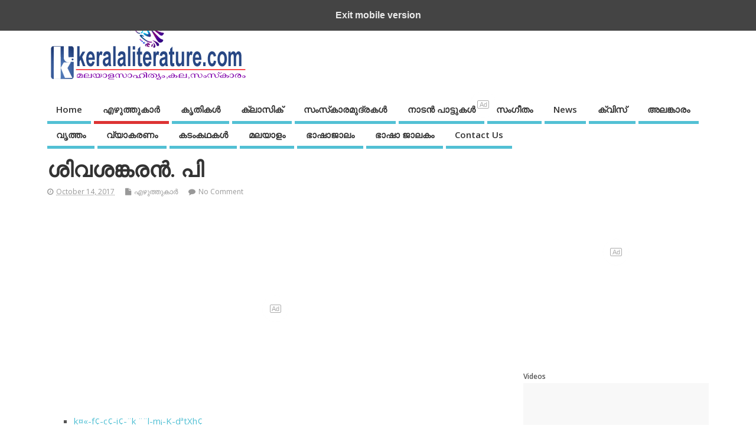

--- FILE ---
content_type: text/html; charset=utf-8
request_url: https://keralaliterature.com/malayalam-writers-%E0%B4%AE%E0%B4%B2%E0%B4%AF%E0%B4%BE%E0%B4%B3%E0%B4%82-%E0%B4%8E%E0%B4%B4%E0%B5%81%E0%B4%A4%E0%B5%8D%E0%B4%A4%E0%B5%81%E0%B4%95%E0%B4%BE%E0%B4%B0%E0%B5%8D/shivashankaran-p-%E0%B4%B6%E0%B4%BF%E0%B4%B5%E0%B4%B6%E0%B4%99%E0%B5%8D%E0%B4%95%E0%B4%B0%E0%B4%A8%E0%B5%8D%E2%80%8D-%E0%B4%AA%E0%B4%BF/?amp=1
body_size: 41175
content:
<!DOCTYPE html>
<html lang="en-US" class="no-js" amp="" data-amp-auto-lightbox-disable transformed="self;v=1" i-amphtml-layout="" i-amphtml-no-boilerplate="" i-amphtml-binding> 
<head><meta charset="UTF-8"><meta name="viewport" content="width=device-width,maximum-scale=1,user-scalable=yes"><link rel="preconnect" href="https://cdn.ampproject.org"><style amp-runtime="" i-amphtml-version="012512221826001">html{overflow-x:hidden!important}html.i-amphtml-fie{height:100%!important;width:100%!important}html:not([amp4ads]),html:not([amp4ads]) body{height:auto!important}html:not([amp4ads]) body{margin:0!important}body{-webkit-text-size-adjust:100%;-moz-text-size-adjust:100%;-ms-text-size-adjust:100%;text-size-adjust:100%}html.i-amphtml-singledoc.i-amphtml-embedded{-ms-touch-action:pan-y pinch-zoom;touch-action:pan-y pinch-zoom}html.i-amphtml-fie>body,html.i-amphtml-singledoc>body{overflow:visible!important}html.i-amphtml-fie:not(.i-amphtml-inabox)>body,html.i-amphtml-singledoc:not(.i-amphtml-inabox)>body{position:relative!important}html.i-amphtml-ios-embed-legacy>body{overflow-x:hidden!important;overflow-y:auto!important;position:absolute!important}html.i-amphtml-ios-embed{overflow-y:auto!important;position:static}#i-amphtml-wrapper{overflow-x:hidden!important;overflow-y:auto!important;position:absolute!important;top:0!important;left:0!important;right:0!important;bottom:0!important;margin:0!important;display:block!important}html.i-amphtml-ios-embed.i-amphtml-ios-overscroll,html.i-amphtml-ios-embed.i-amphtml-ios-overscroll>#i-amphtml-wrapper{-webkit-overflow-scrolling:touch!important}#i-amphtml-wrapper>body{position:relative!important;border-top:1px solid transparent!important}#i-amphtml-wrapper+body{visibility:visible}#i-amphtml-wrapper+body .i-amphtml-lightbox-element,#i-amphtml-wrapper+body[i-amphtml-lightbox]{visibility:hidden}#i-amphtml-wrapper+body[i-amphtml-lightbox] .i-amphtml-lightbox-element{visibility:visible}#i-amphtml-wrapper.i-amphtml-scroll-disabled,.i-amphtml-scroll-disabled{overflow-x:hidden!important;overflow-y:hidden!important}amp-instagram{padding:54px 0px 0px!important;background-color:#fff}amp-iframe iframe{box-sizing:border-box!important}[amp-access][amp-access-hide]{display:none}[subscriptions-dialog],body:not(.i-amphtml-subs-ready) [subscriptions-action],body:not(.i-amphtml-subs-ready) [subscriptions-section]{display:none!important}amp-experiment,amp-live-list>[update]{display:none}amp-list[resizable-children]>.i-amphtml-loading-container.amp-hidden{display:none!important}amp-list [fetch-error],amp-list[load-more] [load-more-button],amp-list[load-more] [load-more-end],amp-list[load-more] [load-more-failed],amp-list[load-more] [load-more-loading]{display:none}amp-list[diffable] div[role=list]{display:block}amp-story-page,amp-story[standalone]{min-height:1px!important;display:block!important;height:100%!important;margin:0!important;padding:0!important;overflow:hidden!important;width:100%!important}amp-story[standalone]{background-color:#000!important;position:relative!important}amp-story-page{background-color:#757575}amp-story .amp-active>div,amp-story .i-amphtml-loader-background{display:none!important}amp-story-page:not(:first-of-type):not([distance]):not([active]){transform:translateY(1000vh)!important}amp-autocomplete{position:relative!important;display:inline-block!important}amp-autocomplete>input,amp-autocomplete>textarea{padding:0.5rem;border:1px solid rgba(0,0,0,.33)}.i-amphtml-autocomplete-results,amp-autocomplete>input,amp-autocomplete>textarea{font-size:1rem;line-height:1.5rem}[amp-fx^=fly-in]{visibility:hidden}amp-script[nodom],amp-script[sandboxed]{position:fixed!important;top:0!important;width:1px!important;height:1px!important;overflow:hidden!important;visibility:hidden}
/*# sourceURL=/css/ampdoc.css*/[hidden]{display:none!important}.i-amphtml-element{display:inline-block}.i-amphtml-blurry-placeholder{transition:opacity 0.3s cubic-bezier(0.0,0.0,0.2,1)!important;pointer-events:none}[layout=nodisplay]:not(.i-amphtml-element){display:none!important}.i-amphtml-layout-fixed,[layout=fixed][width][height]:not(.i-amphtml-layout-fixed){display:inline-block;position:relative}.i-amphtml-layout-responsive,[layout=responsive][width][height]:not(.i-amphtml-layout-responsive),[width][height][heights]:not([layout]):not(.i-amphtml-layout-responsive),[width][height][sizes]:not(img):not([layout]):not(.i-amphtml-layout-responsive){display:block;position:relative}.i-amphtml-layout-intrinsic,[layout=intrinsic][width][height]:not(.i-amphtml-layout-intrinsic){display:inline-block;position:relative;max-width:100%}.i-amphtml-layout-intrinsic .i-amphtml-sizer{max-width:100%}.i-amphtml-intrinsic-sizer{max-width:100%;display:block!important}.i-amphtml-layout-container,.i-amphtml-layout-fixed-height,[layout=container],[layout=fixed-height][height]:not(.i-amphtml-layout-fixed-height){display:block;position:relative}.i-amphtml-layout-fill,.i-amphtml-layout-fill.i-amphtml-notbuilt,[layout=fill]:not(.i-amphtml-layout-fill),body noscript>*{display:block;overflow:hidden!important;position:absolute;top:0;left:0;bottom:0;right:0}body noscript>*{position:absolute!important;width:100%;height:100%;z-index:2}body noscript{display:inline!important}.i-amphtml-layout-flex-item,[layout=flex-item]:not(.i-amphtml-layout-flex-item){display:block;position:relative;-ms-flex:1 1 auto;flex:1 1 auto}.i-amphtml-layout-fluid{position:relative}.i-amphtml-layout-size-defined{overflow:hidden!important}.i-amphtml-layout-awaiting-size{position:absolute!important;top:auto!important;bottom:auto!important}i-amphtml-sizer{display:block!important}@supports (aspect-ratio:1/1){i-amphtml-sizer.i-amphtml-disable-ar{display:none!important}}.i-amphtml-blurry-placeholder,.i-amphtml-fill-content{display:block;height:0;max-height:100%;max-width:100%;min-height:100%;min-width:100%;width:0;margin:auto}.i-amphtml-layout-size-defined .i-amphtml-fill-content{position:absolute;top:0;left:0;bottom:0;right:0}.i-amphtml-replaced-content,.i-amphtml-screen-reader{padding:0!important;border:none!important}.i-amphtml-screen-reader{position:fixed!important;top:0px!important;left:0px!important;width:4px!important;height:4px!important;opacity:0!important;overflow:hidden!important;margin:0!important;display:block!important;visibility:visible!important}.i-amphtml-screen-reader~.i-amphtml-screen-reader{left:8px!important}.i-amphtml-screen-reader~.i-amphtml-screen-reader~.i-amphtml-screen-reader{left:12px!important}.i-amphtml-screen-reader~.i-amphtml-screen-reader~.i-amphtml-screen-reader~.i-amphtml-screen-reader{left:16px!important}.i-amphtml-unresolved{position:relative;overflow:hidden!important}.i-amphtml-select-disabled{-webkit-user-select:none!important;-ms-user-select:none!important;user-select:none!important}.i-amphtml-notbuilt,[layout]:not(.i-amphtml-element),[width][height][heights]:not([layout]):not(.i-amphtml-element),[width][height][sizes]:not(img):not([layout]):not(.i-amphtml-element){position:relative;overflow:hidden!important;color:transparent!important}.i-amphtml-notbuilt:not(.i-amphtml-layout-container)>*,[layout]:not([layout=container]):not(.i-amphtml-element)>*,[width][height][heights]:not([layout]):not(.i-amphtml-element)>*,[width][height][sizes]:not([layout]):not(.i-amphtml-element)>*{display:none}amp-img:not(.i-amphtml-element)[i-amphtml-ssr]>img.i-amphtml-fill-content{display:block}.i-amphtml-notbuilt:not(.i-amphtml-layout-container),[layout]:not([layout=container]):not(.i-amphtml-element),[width][height][heights]:not([layout]):not(.i-amphtml-element),[width][height][sizes]:not(img):not([layout]):not(.i-amphtml-element){color:transparent!important;line-height:0!important}.i-amphtml-ghost{visibility:hidden!important}.i-amphtml-element>[placeholder],[layout]:not(.i-amphtml-element)>[placeholder],[width][height][heights]:not([layout]):not(.i-amphtml-element)>[placeholder],[width][height][sizes]:not([layout]):not(.i-amphtml-element)>[placeholder]{display:block;line-height:normal}.i-amphtml-element>[placeholder].amp-hidden,.i-amphtml-element>[placeholder].hidden{visibility:hidden}.i-amphtml-element:not(.amp-notsupported)>[fallback],.i-amphtml-layout-container>[placeholder].amp-hidden,.i-amphtml-layout-container>[placeholder].hidden{display:none}.i-amphtml-layout-size-defined>[fallback],.i-amphtml-layout-size-defined>[placeholder]{position:absolute!important;top:0!important;left:0!important;right:0!important;bottom:0!important;z-index:1}amp-img[i-amphtml-ssr]:not(.i-amphtml-element)>[placeholder]{z-index:auto}.i-amphtml-notbuilt>[placeholder]{display:block!important}.i-amphtml-hidden-by-media-query{display:none!important}.i-amphtml-element-error{background:red!important;color:#fff!important;position:relative!important}.i-amphtml-element-error:before{content:attr(error-message)}i-amp-scroll-container,i-amphtml-scroll-container{position:absolute;top:0;left:0;right:0;bottom:0;display:block}i-amp-scroll-container.amp-active,i-amphtml-scroll-container.amp-active{overflow:auto;-webkit-overflow-scrolling:touch}.i-amphtml-loading-container{display:block!important;pointer-events:none;z-index:1}.i-amphtml-notbuilt>.i-amphtml-loading-container{display:block!important}.i-amphtml-loading-container.amp-hidden{visibility:hidden}.i-amphtml-element>[overflow]{cursor:pointer;position:relative;z-index:2;visibility:hidden;display:initial;line-height:normal}.i-amphtml-layout-size-defined>[overflow]{position:absolute}.i-amphtml-element>[overflow].amp-visible{visibility:visible}template{display:none!important}.amp-border-box,.amp-border-box *,.amp-border-box :after,.amp-border-box :before{box-sizing:border-box}amp-pixel{display:none!important}amp-analytics,amp-auto-ads,amp-story-auto-ads{position:fixed!important;top:0!important;width:1px!important;height:1px!important;overflow:hidden!important;visibility:hidden}amp-story{visibility:hidden!important}html.i-amphtml-fie>amp-analytics{position:initial!important}[visible-when-invalid]:not(.visible),form [submit-error],form [submit-success],form [submitting]{display:none}amp-accordion{display:block!important}@media (min-width:1px){:where(amp-accordion>section)>:first-child{margin:0;background-color:#efefef;padding-right:20px;border:1px solid #dfdfdf}:where(amp-accordion>section)>:last-child{margin:0}}amp-accordion>section{float:none!important}amp-accordion>section>*{float:none!important;display:block!important;overflow:hidden!important;position:relative!important}amp-accordion,amp-accordion>section{margin:0}amp-accordion:not(.i-amphtml-built)>section>:last-child{display:none!important}amp-accordion:not(.i-amphtml-built)>section[expanded]>:last-child{display:block!important}
/*# sourceURL=/css/ampshared.css*/</style><meta name="amp-to-amp-navigation" content="AMP-Redirect-To; AMP.navigateTo"><meta name="HandheldFriendly" content="true"><meta name="robots" content="index, follow, max-image-preview:large, max-snippet:-1, max-video-preview:-1"><meta property="og:locale" content="en_US"><meta property="og:type" content="article"><meta property="og:title" content="ശിവശങ്കരന്‍. പി - Keralaliterature.com"><meta property="og:description" content="മലപ്പുറം ജില്‌ളയില്‍ മുണ്ടുപറമ്പില്‍ ജനനം.1966 മുതല്‍ അദ്ധ്യാപകന്‍. 2002 ഫെബ്രുവരിയില്‍ വിരമിച്ചു. ഇപേ്പാള്‍  പുരോഗമന കലാസാഹിത്യ സംഘം ജില്‌ളാകമ്മറ്റിയംഗവും ഏരിയാസെക്രട്ടറിയുമാണ്. ശിശുകേഷമസമിതി മലപ്പുറം ജില്‌ളാകമ്മിറ്റി സാഹിത്യ പ്രവര്‍ത്തക സഹകരണസംഘം എന്നിവയില്‍ അംഗവുമാണ്. കൃതികള്‍: കുറ്റാലം, ഉണ്ണിയും കൂട്ടുകാരും, കാക്കക്കറുമ്പി. ഭാര്യ: എന്‍. […]"><meta property="og:url" content="https://keralaliterature.com/malayalam-writers-മലയാളം-എഴുത്തുകാര്/shivashankaran-p-ശിവശങ്കരന്‍-പി/"><meta property="og:site_name" content="Keralaliterature.com"><meta property="article:published_time" content="2017-10-14T10:48:19+00:00"><meta name="author" content="admin"><meta name="twitter:card" content="summary_large_image"><meta name="twitter:label1" content="Written by"><meta name="twitter:data1" content="admin"><meta name="generator" content="Site Kit by Google 1.144.0"><meta name="google-adsense-platform-account" content="ca-host-pub-2644536267352236"><meta name="google-adsense-platform-domain" content="sitekit.withgoogle.com"><meta name="generator" content="AMP Plugin v2.5.0; mode=reader; theme=legacy"><meta name="msapplication-TileImage" content="https://s3.ap-south-1.amazonaws.com/keralaliterature.com/wp-content/uploads/2019/06/cropped-keralaliterature-270x270.gif"><link rel="preconnect" href="https://fonts.gstatic.com/" crossorigin=""><link rel="dns-prefetch" href="//fonts.googleapis.com"><link rel="dns-prefetch" href="//www.googletagmanager.com"><link rel="preload" href="https://keralaliterature.com/wp-content/themes/mesocolumn/lib/scripts/font-awesome/fonts/fontawesome-webfont.eot#iefix&amp;v=4.4.0" as="font" crossorigin=""><link rel="preload" href="https://keralaliterature.com/wp-content/themes/mesocolumn-child/font/thoolika-webfont.eot?iefix" as="font" crossorigin=""><link rel="preconnect" href="https://fonts.gstatic.com" crossorigin=""><link rel="dns-prefetch" href="https://fonts.gstatic.com"><script async="" src="https://cdn.ampproject.org/v0.mjs" type="module" crossorigin="anonymous"></script><script async nomodule src="https://cdn.ampproject.org/v0.js" crossorigin="anonymous"></script><script async custom-element="amp-ad" src="https://cdn.ampproject.org/v0/amp-ad-0.1.mjs" type="module" crossorigin="anonymous"></script><script async nomodule src="https://cdn.ampproject.org/v0/amp-ad-0.1.js" crossorigin="anonymous" custom-element="amp-ad"></script><script src="https://cdn.ampproject.org/v0/amp-analytics-0.1.mjs" async="" custom-element="amp-analytics" type="module" crossorigin="anonymous"></script><script async nomodule src="https://cdn.ampproject.org/v0/amp-analytics-0.1.js" crossorigin="anonymous" custom-element="amp-analytics"></script><script src="https://cdn.ampproject.org/v0/amp-anim-0.1.mjs" async="" custom-element="amp-anim" type="module" crossorigin="anonymous"></script><script async nomodule src="https://cdn.ampproject.org/v0/amp-anim-0.1.js" crossorigin="anonymous" custom-element="amp-anim"></script><script src="https://cdn.ampproject.org/v0/amp-auto-ads-0.1.mjs" async="" custom-element="amp-auto-ads" type="module" crossorigin="anonymous"></script><script async nomodule src="https://cdn.ampproject.org/v0/amp-auto-ads-0.1.js" crossorigin="anonymous" custom-element="amp-auto-ads"></script><script src="https://cdn.ampproject.org/v0/amp-bind-0.1.mjs" async="" custom-element="amp-bind" type="module" crossorigin="anonymous"></script><script async nomodule src="https://cdn.ampproject.org/v0/amp-bind-0.1.js" crossorigin="anonymous" custom-element="amp-bind"></script><script src="https://cdn.ampproject.org/v0/amp-form-0.1.mjs" async="" custom-element="amp-form" type="module" crossorigin="anonymous"></script><script async nomodule src="https://cdn.ampproject.org/v0/amp-form-0.1.js" crossorigin="anonymous" custom-element="amp-form"></script><script src="https://cdn.ampproject.org/v0/amp-iframe-0.1.mjs" async="" custom-element="amp-iframe" type="module" crossorigin="anonymous"></script><script async nomodule src="https://cdn.ampproject.org/v0/amp-iframe-0.1.js" crossorigin="anonymous" custom-element="amp-iframe"></script><script src="https://cdn.ampproject.org/v0/amp-mustache-0.2.mjs" async="" custom-template="amp-mustache" type="module" crossorigin="anonymous"></script><script async nomodule src="https://cdn.ampproject.org/v0/amp-mustache-0.2.js" crossorigin="anonymous" custom-template="amp-mustache"></script><link rel="icon" href="https://s3.ap-south-1.amazonaws.com/keralaliterature.com/wp-content/uploads/2019/06/cropped-keralaliterature.gif" type="images/x-icon"><link rel="icon" href="https://s3.ap-south-1.amazonaws.com/keralaliterature.com/wp-content/uploads/2019/06/cropped-keralaliterature-32x32.gif" sizes="32x32"><link rel="icon" href="https://s3.ap-south-1.amazonaws.com/keralaliterature.com/wp-content/uploads/2019/06/cropped-keralaliterature-192x192.gif" sizes="192x192"><link crossorigin="anonymous" rel="stylesheet" id="default_gwf-css" href="https://fonts.googleapis.com/css?family=Open+Sans%3A400%2C400italic%2C600%2C600italic%2C700%2C700italic%2C300%2C300italic&amp;ver=6.7.4" type="text/css" media="all"><style amp-custom="">amp-img:is([sizes="auto" i], [sizes^="auto," i]),amp-anim:is([sizes="auto" i], [sizes^="auto," i]){contain-intrinsic-size:3000px 1500px}amp-anim.amp-wp-enforced-sizes,amp-img.amp-wp-enforced-sizes{-o-object-fit:contain;object-fit:contain}.amp-wp-default-form-message>p{margin:1em 0;padding:.5em}.amp-wp-default-form-message[submit-success]>p.amp-wp-form-redirecting,.amp-wp-default-form-message[submitting]>p{font-style:italic}.amp-wp-default-form-message[submit-success]>p:not(.amp-wp-form-redirecting){background-color:#90ee90;border:1px solid green;color:#000}.amp-wp-default-form-message[submit-error]>p{background-color:#ffb6c1;border:1px solid red;color:#000}.amp-wp-default-form-message[submit-success]>p:empty{display:none}amp-anim img,amp-anim noscript,amp-iframe iframe,amp-iframe noscript,amp-img img,amp-img noscript{image-rendering:inherit;-o-object-fit:inherit;object-fit:inherit;-o-object-position:inherit;object-position:inherit}:where(.wp-block-button__link){border-radius:9999px;box-shadow:none;padding:calc(.667em + 2px) calc(1.333em + 2px);text-decoration:none}:root :where(.wp-block-button .wp-block-button__link.is-style-outline),:root :where(.wp-block-button.is-style-outline>.wp-block-button__link){border:2px solid;padding:.667em 1.333em}:root :where(.wp-block-button .wp-block-button__link.is-style-outline:not(.has-text-color)),:root :where(.wp-block-button.is-style-outline>.wp-block-button__link:not(.has-text-color)){color:currentColor}:root :where(.wp-block-button .wp-block-button__link.is-style-outline:not(.has-background)),:root :where(.wp-block-button.is-style-outline>.wp-block-button__link:not(.has-background)){background-color:initial;background-image:none}:where(.wp-block-columns){margin-bottom:1.75em}:where(.wp-block-columns.has-background){padding:1.25em 2.375em}:where(.wp-block-post-comments input[type=submit]){border:none}:where(.wp-block-cover-image:not(.has-text-color)),:where(.wp-block-cover:not(.has-text-color)){color:#fff}:where(.wp-block-cover-image.is-light:not(.has-text-color)),:where(.wp-block-cover.is-light:not(.has-text-color)){color:#000}:root :where(.wp-block-cover h1:not(.has-text-color)),:root :where(.wp-block-cover h2:not(.has-text-color)),:root :where(.wp-block-cover h3:not(.has-text-color)),:root :where(.wp-block-cover h4:not(.has-text-color)),:root :where(.wp-block-cover h5:not(.has-text-color)),:root :where(.wp-block-cover h6:not(.has-text-color)),:root :where(.wp-block-cover p:not(.has-text-color)){color:inherit}:where(.wp-block-file){margin-bottom:1.5em}:where(.wp-block-file__button){border-radius:2em;display:inline-block;padding:.5em 1em}:where(.wp-block-file__button):is(a):active,:where(.wp-block-file__button):is(a):focus,:where(.wp-block-file__button):is(a):hover,:where(.wp-block-file__button):is(a):visited{box-shadow:none;color:#fff;opacity:.85;text-decoration:none}:where(.wp-block-group.wp-block-group-is-layout-constrained){position:relative}@keyframes show-content-image{0%{visibility:hidden}99%{visibility:hidden}to{visibility:visible}}@keyframes turn-on-visibility{0%{opacity:0}to{opacity:1}}@keyframes turn-off-visibility{0%{opacity:1;visibility:visible}99%{opacity:0;visibility:visible}to{opacity:0;visibility:hidden}}@keyframes lightbox-zoom-in{0%{transform:translate(calc(( -100vw + var(--wp--lightbox-scrollbar-width) ) / 2 + var(--wp--lightbox-initial-left-position)),calc(-50vh + var(--wp--lightbox-initial-top-position))) scale(var(--wp--lightbox-scale))}to{transform:translate(-50%,-50%) scale(1)}}@keyframes lightbox-zoom-out{0%{transform:translate(-50%,-50%) scale(1);visibility:visible}99%{visibility:visible}to{transform:translate(calc(( -100vw + var(--wp--lightbox-scrollbar-width) ) / 2 + var(--wp--lightbox-initial-left-position)),calc(-50vh + var(--wp--lightbox-initial-top-position))) scale(var(--wp--lightbox-scale));visibility:hidden}}:where(.wp-block-latest-comments:not([data-amp-original-style*=line-height] .wp-block-latest-comments__comment)){line-height:1.1}:where(.wp-block-latest-comments:not([data-amp-original-style*=line-height] .wp-block-latest-comments__comment-excerpt p)){line-height:1.8}:root :where(.wp-block-latest-posts.is-grid){padding:0}:root :where(.wp-block-latest-posts.wp-block-latest-posts__list){padding-left:0}ul{box-sizing:border-box}:root :where(.wp-block-list.has-background){padding:1.25em 2.375em}:where(.wp-block-navigation.has-background .wp-block-navigation-item a:not(.wp-element-button)),:where(.wp-block-navigation.has-background .wp-block-navigation-submenu a:not(.wp-element-button)){padding:.5em 1em}:where(.wp-block-navigation .wp-block-navigation__submenu-container .wp-block-navigation-item a:not(.wp-element-button)),:where(.wp-block-navigation .wp-block-navigation__submenu-container .wp-block-navigation-submenu a:not(.wp-element-button)),:where(.wp-block-navigation .wp-block-navigation__submenu-container .wp-block-navigation-submenu button.wp-block-navigation-item__content),:where(.wp-block-navigation .wp-block-navigation__submenu-container .wp-block-pages-list__item button.wp-block-navigation-item__content){padding:.5em 1em}@keyframes overlay-menu__fade-in-animation{0%{opacity:0;transform:translateY(.5em)}to{opacity:1;transform:translateY(0)}}:root :where(p.has-background){padding:1.25em 2.375em}:where(p.has-text-color:not(.has-link-color)) a{color:inherit}:where(.wp-block-post-comments-form) input:not([type=submit]),:where(.wp-block-post-comments-form) textarea{border:1px solid #949494;font-family:inherit;font-size:1em}:where(.wp-block-post-comments-form) input:where(:not([type=submit]):not([type=checkbox])),:where(.wp-block-post-comments-form) textarea{padding:calc(.667em + 2px)}:where(.wp-block-post-excerpt){box-sizing:border-box;margin-bottom:var(--wp--style--block-gap);margin-top:var(--wp--style--block-gap)}:where(.wp-block-preformatted.has-background){padding:1.25em 2.375em}:where(.wp-block-search__button){border:1px solid #ccc;padding:6px 10px}:where(.wp-block-search__input){font-family:inherit;font-size:inherit;font-style:inherit;font-weight:inherit;letter-spacing:inherit;line-height:inherit;text-transform:inherit}:where(.wp-block-search__button-inside .wp-block-search__inside-wrapper){border:1px solid #949494;box-sizing:border-box;padding:4px}:where(.wp-block-search__button-inside .wp-block-search__inside-wrapper) :where(.wp-block-search__button){padding:4px 8px}:root :where(.wp-block-separator.is-style-dots){height:auto;line-height:1;text-align:center}:root :where(.wp-block-separator.is-style-dots):before{color:currentColor;content:"···";font-family:serif;font-size:1.5em;letter-spacing:2em;padding-left:2em}:root :where(.wp-block-site-logo.is-style-rounded){border-radius:9999px}:root :where(.wp-block-social-links .wp-social-link a){padding:.25em}:root :where(.wp-block-social-links.is-style-logos-only .wp-social-link a){padding:0}:root :where(.wp-block-social-links.is-style-pill-shape .wp-social-link a){padding-left:.66667em;padding-right:.66667em}:root :where(.wp-block-tag-cloud.is-style-outline){display:flex;flex-wrap:wrap;gap:1ch}:root :where(.wp-block-tag-cloud.is-style-outline a){border:1px solid;margin-right:0;padding:1ch 2ch}:root :where(.wp-block-tag-cloud.is-style-outline a):not(#_#_#_#_#_#_#_#_){font-size:unset;text-decoration:none}:root :where(.wp-block-table-of-contents){box-sizing:border-box}:where(.wp-block-term-description){box-sizing:border-box;margin-bottom:var(--wp--style--block-gap);margin-top:var(--wp--style--block-gap)}:where(pre.wp-block-verse){font-family:inherit}.entry-content{counter-reset:footnotes}:root{--wp--preset--font-size--normal:16px;--wp--preset--font-size--huge:42px}.screen-reader-text{border:0;clip:rect(1px,1px,1px,1px);clip-path:inset(50%);height:1px;margin:-1px;overflow:hidden;padding:0;position:absolute;width:1px}.screen-reader-text:not(#_#_#_#_#_#_#_){word-wrap:normal}.screen-reader-text:focus{background-color:#ddd;clip-path:none;color:#444;display:block;font-size:1em;height:auto;left:5px;line-height:normal;padding:15px 23px 14px;text-decoration:none;top:5px;width:auto;z-index:100000}.screen-reader-text:focus:not(#_#_#_#_#_#_#_){clip:auto}html :where(.has-border-color){border-style:solid}html :where([data-amp-original-style*=border-top-color]){border-top-style:solid}html :where([data-amp-original-style*=border-right-color]){border-right-style:solid}html :where([data-amp-original-style*=border-bottom-color]){border-bottom-style:solid}html :where([data-amp-original-style*=border-left-color]){border-left-style:solid}html :where([data-amp-original-style*=border-width]){border-style:solid}html :where([data-amp-original-style*=border-top-width]){border-top-style:solid}html :where([data-amp-original-style*=border-right-width]){border-right-style:solid}html :where([data-amp-original-style*=border-bottom-width]){border-bottom-style:solid}html :where([data-amp-original-style*=border-left-width]){border-left-style:solid}html :where(amp-img[class*=wp-image-]),html :where(amp-anim[class*=wp-image-]){height:auto;max-width:100%}:where(figure){margin:0 0 1em}html :where(.is-position-sticky){--wp-admin--admin-bar--position-offset:var(--wp-admin--admin-bar--height,0px)}@media screen and (max-width:600px){html :where(.is-position-sticky){--wp-admin--admin-bar--position-offset:0px}}:root{--wp--preset--aspect-ratio--square:1;--wp--preset--aspect-ratio--4-3:4/3;--wp--preset--aspect-ratio--3-4:3/4;--wp--preset--aspect-ratio--3-2:3/2;--wp--preset--aspect-ratio--2-3:2/3;--wp--preset--aspect-ratio--16-9:16/9;--wp--preset--aspect-ratio--9-16:9/16;--wp--preset--color--black:#000;--wp--preset--color--cyan-bluish-gray:#abb8c3;--wp--preset--color--white:#fff;--wp--preset--color--pale-pink:#f78da7;--wp--preset--color--vivid-red:#cf2e2e;--wp--preset--color--luminous-vivid-orange:#ff6900;--wp--preset--color--luminous-vivid-amber:#fcb900;--wp--preset--color--light-green-cyan:#7bdcb5;--wp--preset--color--vivid-green-cyan:#00d084;--wp--preset--color--pale-cyan-blue:#8ed1fc;--wp--preset--color--vivid-cyan-blue:#0693e3;--wp--preset--color--vivid-purple:#9b51e0;--wp--preset--gradient--vivid-cyan-blue-to-vivid-purple:linear-gradient(135deg,rgba(6,147,227,1) 0%,#9b51e0 100%);--wp--preset--gradient--light-green-cyan-to-vivid-green-cyan:linear-gradient(135deg,#7adcb4 0%,#00d082 100%);--wp--preset--gradient--luminous-vivid-amber-to-luminous-vivid-orange:linear-gradient(135deg,rgba(252,185,0,1) 0%,rgba(255,105,0,1) 100%);--wp--preset--gradient--luminous-vivid-orange-to-vivid-red:linear-gradient(135deg,rgba(255,105,0,1) 0%,#cf2e2e 100%);--wp--preset--gradient--very-light-gray-to-cyan-bluish-gray:linear-gradient(135deg,#eee 0%,#a9b8c3 100%);--wp--preset--gradient--cool-to-warm-spectrum:linear-gradient(135deg,#4aeadc 0%,#9778d1 20%,#cf2aba 40%,#ee2c82 60%,#fb6962 80%,#fef84c 100%);--wp--preset--gradient--blush-light-purple:linear-gradient(135deg,#ffceec 0%,#9896f0 100%);--wp--preset--gradient--blush-bordeaux:linear-gradient(135deg,#fecda5 0%,#fe2d2d 50%,#6b003e 100%);--wp--preset--gradient--luminous-dusk:linear-gradient(135deg,#ffcb70 0%,#c751c0 50%,#4158d0 100%);--wp--preset--gradient--pale-ocean:linear-gradient(135deg,#fff5cb 0%,#b6e3d4 50%,#33a7b5 100%);--wp--preset--gradient--electric-grass:linear-gradient(135deg,#caf880 0%,#71ce7e 100%);--wp--preset--gradient--midnight:linear-gradient(135deg,#020381 0%,#2874fc 100%);--wp--preset--font-size--small:13px;--wp--preset--font-size--medium:20px;--wp--preset--font-size--large:36px;--wp--preset--font-size--x-large:42px;--wp--preset--spacing--20:.44rem;--wp--preset--spacing--30:.67rem;--wp--preset--spacing--40:1rem;--wp--preset--spacing--50:1.5rem;--wp--preset--spacing--60:2.25rem;--wp--preset--spacing--70:3.38rem;--wp--preset--spacing--80:5.06rem;--wp--preset--shadow--natural:6px 6px 9px rgba(0,0,0,.2);--wp--preset--shadow--deep:12px 12px 50px rgba(0,0,0,.4);--wp--preset--shadow--sharp:6px 6px 0px rgba(0,0,0,.2);--wp--preset--shadow--outlined:6px 6px 0px -3px rgba(255,255,255,1),6px 6px rgba(0,0,0,1);--wp--preset--shadow--crisp:6px 6px 0px rgba(0,0,0,1)}:where(.is-layout-flex){gap:.5em}:where(.is-layout-grid){gap:.5em}:where(.wp-block-columns.is-layout-flex){gap:2em}:where(.wp-block-columns.is-layout-grid){gap:2em}:where(.wp-block-post-template.is-layout-flex){gap:1.25em}:where(.wp-block-post-template.is-layout-grid){gap:1.25em}:where(.wp-block-post-template.is-layout-flex){gap:1.25em}:where(.wp-block-post-template.is-layout-grid){gap:1.25em}:where(.wp-block-columns.is-layout-flex){gap:2em}:where(.wp-block-columns.is-layout-grid){gap:2em}:root :where(.wp-block-pullquote){font-size:1.5em;line-height:1.6}@keyframes spin{from{transform:rotate(0deg)}to{transform:rotate(360deg)}}@keyframes blink{from{opacity:0}50%{opacity:1}to{opacity:0}}html,body,div,span,amp-iframe,h1,h3,h4,p,a,abbr,ins,small,ul,li,form,label{border:0;font-family:inherit;font-size:100%;font-style:inherit;font-weight:inherit;margin:0;outline:0;padding:0;vertical-align:baseline}article,aside,footer,header,nav{display:block}body{font-family:arial,sans-serif;margin:0px;padding:0px;font-size:100%;color:#555;background-color:white}html,body{line-height:1.4em}a:link,a:visited{color:#52c0d4;text-decoration:none}a:hover,a:active{text-decoration:none;color:#111}:focus{outline:0}ul{list-style:none}ul.the-icons{list-style:none}ul.the-icons:not(#_#_#_#_#_#_#_#_){margin:0 0 0 1em}amp-img,amp-anim{border:0 none}.alignleft{display:inline;float:left;margin-right:1.625em}.alignright{display:inline;float:right;margin-left:1.625em}p{margin:0 0 1.625em}ul{margin:0 0 1.625em 0em;padding:0}ul{list-style:square}ul ul{margin:0 0 0 1em;padding:0}.post-content ul ul{margin-bottom:0;font-size:92%}.post-content ul li{margin:0 0 .6em}.post-content ul li ul li{margin:.2em 0 0}.post-content ul{margin:0 0 1.6em 3em}.post-content ul ul{margin:0 0 0em 2em}*{zoom:1}.post-content h1{font-size:1.8em;margin:0 0 1em}.post-content h3{font-size:1.35em;margin:0 0 1em}.post-content h4{font-size:1.5em;margin:0 0 1em}i{font-style:italic}abbr{border-bottom:1px dotted #666;cursor:help}.post-meta abbr{border-bottom:0 none}ins{text-decoration:none}ins:not(#_#_#_#_#_#_#_#_){background:none}i{margin:0 7px 0 0}ul.the-icons:not(#_#_#_#_#_#_#_#_){margin:0 0 1.4em 1em}.post-content amp-img,.post-content amp-anim{max-width:100%;height:auto}.widget amp-img,.widget amp-anim{max-width:100%;height:auto}amp-img[class*="align"],amp-anim[class*="align"],amp-img[class*="wp-image-"],amp-anim[class*="wp-image-"]{height:auto}amp-img.alignleft,amp-anim.alignleft,amp-img.alignright,amp-anim.alignright{margin-bottom:1.625em}p amp-img,p amp-anim{margin-top:.4em}amp-img#wpstats,amp-anim#wpstats{display:block;margin:0 auto 1.625em}amp-img[class*="align"],amp-anim[class*="align"],amp-img[class*="wp-image-"],amp-anim[class*="wp-image-"]{padding:0px}a:focus amp-img[class*="align"],a:focus amp-anim[class*="align"],a:hover amp-img[class*="align"],a:hover amp-anim[class*="align"],a:active amp-img[class*="align"],a:active amp-anim[class*="align"],a:focus amp-img[class*="wp-image-"],a:focus amp-anim[class*="wp-image-"],a:hover amp-img[class*="wp-image-"],a:hover amp-anim[class*="wp-image-"],a:active amp-img[class*="wp-image-"],a:active amp-anim[class*="wp-image-"]{background:#eee;border:#bbb}.post-content amp-iframe{max-width:100%}footer .innerwrap,#bodywrap,#main-navigation .innerwrap{margin:0px auto;padding:0px;max-width:1120px;width:auto}#wrapper{margin:0px;padding:0px;width:100%;float:left}#wrapper-main{float:left;margin:0;width:100%}#wrapper-main,footer .innerwrap{font-size:.75em}#header{margin:0px;width:100%;padding:0;float:left;position:relative}#header amp-img,#header amp-anim{max-width:100%;height:auto}#header .header-inner{float:left;width:100%;padding:0}#main-navigation{float:left;margin:0;padding:0px;width:100%}#top-navigation{float:left;margin:0px;padding:0px;width:100%;background-color:#ef4423;position:relative}#top-navigation .search-form{margin:10px 0 0 0;width:300px;float:right}#top-navigation .search-form .search-submit{background:#333 none;margin:1px 0 0 0;padding:.65em .75em;border:0px none}#top-navigation .search-form .search-field{background-color:#f7f7f7;padding:.5em .75em;border:1px solid #ddd;color:#666;width:68%}#top-navigation .search-form .screen-reader-text{display:none}#bodywrap #bodycontent{float:left;width:100%;margin:0;padding:0}#container{float:left;width:100%;margin:0;padding:0}.container-wrap{float:left;width:100%;margin:0px 0px 2em;padding:2% 0%}.content{float:left;width:69%;padding:1.25em 0 0}#right-sidebar{float:right;width:28%;padding:1.25em 0 0}.content-inner{width:100%;float:left}#post-entry{margin:0px;padding:0%;position:relative;float:left;width:100%}footer{width:100%;float:left;margin:0;padding:0}#main-navigation aside{float:right;width:auto}#siteinfo{margin:0;float:left;padding:1.4em 0 0;overflow:hidden}#siteinfo a{color:#333;font-weight:bold;text-decoration:none}#siteinfo a:hover{text-decoration:none;color:#999}#siteinfo amp-img,#siteinfo amp-anim{border:0 none;max-width:100%;float:left;height:auto;margin:0}#siteinfo h1,#siteinfo div{font-size:3em;margin:.24em 0px 0px;padding:0px;font-weight:bold;letter-spacing:-2px;line-height:110%}p#site-description{font-size:1em;line-height:1.3em;margin:0px;padding:.5em 0px 0px}#topbanner{margin:1.4em 1.4em 0 0;float:right;padding:0px}#topbanner amp-img,#topbanner amp-anim{border:0 none}#post-entry article{float:left;width:100%;padding:0 0 2em;margin:0 0 2em;position:relative;border-bottom:1px solid #ddd}#post-entry article:last-of-type{border-bottom:0 none}#post-entry article.post-single{margin:0;border:0px none}#post-entry article a{text-decoration:none}#post-entry article a:hover{text-decoration:none}#post-entry article .post-top{padding:0px;margin:0px;width:100%;float:left;position:relative}#post-entry article h1.post-title{font-size:2em;margin:0px;color:#333;padding:0px;float:left;width:100%;line-height:110%;word-wrap:break-word}#post-entry article h1.post-title a{text-decoration:none}#post-entry article h1.post-title a:hover{text-decoration:none;color:#222}#post-entry article.post-single h1.post-title{font-size:3em}#post-entry article div.post-meta{font-size:1em;margin:0px;padding:1em 0;float:left;width:100%;position:relative;color:#999;line-height:1.2em}.post-meta i{color:#999;margin-right:5px}.post-meta i:not(#_#_#_#_#_#_#_#_){font-size:1.025em}#post-entry article .post-meta a{color:#999}#post-entry article .post-meta a:not(#_#_#_#_#_#_#_#_#_){text-decoration:none}#post-entry article .post-meta a:hover{color:#52c0d4}#post-entry article .post-meta a:hover:not(#_#_#_#_#_#_#_#_#_){text-decoration:underline}#post-entry article .post-meta span{margin-right:15px}#post-entry article .post-meta span.last{margin-right:0px}#post-entry article .post-content{font-size:1.25em;float:left;width:100%;padding:0;line-height:1.6em;word-wrap:break-word}#post-entry article.post-single .post-content{font-size:1.25em;margin-top:0px;padding-top:1.25em;line-height:1.75em}.post-content a:not(#_#_#_#_#_#_#_#_){text-decoration:underline}.adsense-single{border:0px none;margin:0px 0px 10px;padding:0px;clear:both;float:left;width:100%;overflow:hidden;text-align:left}.adsense-single.adbottom{margin:1em 0}.adsense-single amp-img,.adsense-single amp-anim{max-width:100%}#post-navigator-single,.post-nav-archive{width:100%;font-size:1em;display:block;margin:0px;padding:0px;float:left}#post-navigator-single.post-nav-archive{width:97%;font-size:1em;display:block;margin:0px;padding:1em 3% 1em 0%;float:left}#post-navigator-single .alignleft,.post-nav-archive .alignleft{margin:0px;padding:0px;float:left;width:45%;overflow:hidden;text-align:left;height:auto}#post-navigator-single .alignright,.post-nav-archive .alignright{margin:0px;padding:0px;float:right;width:45%;overflow:hidden;text-align:right;height:auto}#post-navigator-single a,.post-nav-archive a{text-decoration:none}#post-navigator-single a:hover,.post-nav-archive a:hover{text-decoration:underline}.search-form .search-field{background-color:#f7f7f7;padding:.5em .75em;border:1px solid #ddd;color:#666;width:60%}.search-form .search-submit{clear:both;font-size:1.125em;color:#fff;background:#52c0d4 none;margin:.5em 0px 0px;padding:.5em .75em;border:0px none}.search-form .search-submit:hover{cursor:pointer;border:0 none;color:#fff;background:#52c0d4 none}.widget-area{float:left;width:100%;margin:0px;padding:0px;overflow:hidden}.widget-area small{font-size:.875em}.widget-area amp-img,.widget-area amp-anim{margin-bottom:.3em}.widget-area aside{float:left;width:100%;list-style:none;margin:0px 0px 3em;padding:0%}footer .widget-area aside{border-radius:0px;-webkit-border-radius:0px;box-shadow:0 0 0 none;-webkit-box-shadow:0 0 0 none}.widget-area aside ul{float:left;width:100%;list-style:none;margin:0px;padding:0px;overflow:hidden}.widget-area aside ul li{list-style:none;margin:0px;padding:1px 0px;float:left;width:100%}#custom .widget li:last-of-type:not(#_#_#_#_#_#_#_#_#_){border-bottom:0 none}.widget-area aside ul li,.textwidget{font-size:1.125em}.widget-area aside ul li ul li{float:left;width:90%;list-style:none;padding:0px 0px 0px 15px;font-size:90%;background:url("https://keralaliterature.com/wp-content/themes/mesocolumn/images/children.png") no-repeat left 3px;border:0px none;display:inline}.widget-area aside ul li ul li:not(#_#_#_#_#_#_#_#_){margin:0em}.widget-area aside ul li ul li:hover{background:transparent url("https://keralaliterature.com/wp-content/themes/mesocolumn/images/children.png") no-repeat left 3px}footer .widget-area aside ul li ul li{background:url("https://keralaliterature.com/wp-content/themes/mesocolumn/images/children_alt.png") no-repeat left 3px}.widget-area aside .textwidget{line-height:1.4em}.widget-area aside h3 a{text-decoration:none}#right-sidebar h3.widget-title a{color:#333;text-decoration:none}#right-sidebar h3.widget-title{padding:0% 0% 10px;font-size:1.25em;margin:0px 0px .5em;float:left;width:100%;color:#333;border-bottom:5px solid #52c0d4}#right-sidebar aside > ul,.sidebar div.textwidget,.sidebar aside div.tagcloud{margin:0px;padding:0%;float:left;width:100%}footer aside div.tagcloud,footer aside div.textwidget{float:left}footer aside div.tagcloud:not(#_#_#_#_#_#_#_#_),footer aside div.textwidget:not(#_#_#_#_#_#_#_#_){padding:0;margin:0;width:100%}#right-sidebar aside li a,#right-sidebar aside div a{color:#555;text-decoration:none}#right-sidebar aside li a:hover,#right-sidebar aside div a:hover{color:#52c0d4;text-decoration:none}aside.widget_recent_entries li{line-height:1.4em}aside.widget_recent_entries li:not(#_#_#_#_#_#_#_#_){margin-bottom:.75em}.footer-bottom{float:left;width:100%;padding:0;background-color:#52c0d4}.footer-left{margin:0px;padding:0px;float:left;width:49%;text-align:left}.footer-right{margin:0px;padding:0px;float:right;width:49%;text-align:right}.fbottom{float:left;width:100%;margin:0px;padding:1% 0%;color:#fff}.fbottom a:hover{text-decoration:none}footer .fbottom a{text-decoration:none;color:#fff}footer .fbottom a:hover{text-decoration:none;color:#fff}footer div.textwidget a,footer .fbottom a:hover{text-decoration:none}.footer-right ul{margin:0px;padding:0px;width:auto;list-style:none;display:block;float:right}.footer-right ul li{display:inline-block;margin:0px 0px 0px 13px;padding:0px;float:left}.footer-right p{margin:0px;padding:0px;width:100%;list-style:none;display:block;float:right}.fbottom .footer-right span{font-size:.85em}#commentpost{float:left;width:100%;padding:0% 0% 2%;margin:0px 0px 2.25em;position:relative}#container h4#comments{margin:20px 0 0;padding:0px}#commentpost h4,h3#reply-title{font-size:1.75em;margin:1em 0px .35em;padding:0px;float:left;width:100%}#commentpost h4:not(#_#_#_#_#_#_#_#_#_){margin:2em 0px .55em}#respond{margin:0px;padding:0px;width:100%}#commentform{clear:both;float:left;margin:0;width:95%}#commentform p{margin:0px 0px 1.125em;padding:0px;float:left;width:100%}#commentform input[type="text"]{padding:.5em;margin:0px 1em 0px 0px;border:1px solid #ddd;display:block;float:left;color:#333;background-color:#fff}#commentform input[type="text"]:not(#_#_#_#_#_#_#_#_#_){width:50%}#commentform input[type="text"]:focus,#commentform textarea#comment:focus{color:#333;background:#fff}#commentform input[type="text"]:focus:not(#_#_#_#_#_#_#_#_#_),#commentform textarea#comment:focus:not(#_#_#_#_#_#_#_#_#_#_){border:1px solid #06c}#commentform p span.required{color:#d61111}p.comment-form-comment label{margin:0px;display:block}#commentform label{font-weight:bold}#commentform textarea#comment{margin:0px;padding:7px;width:98%;clear:both;height:12em;border:1px solid #ddd;overflow:auto;background-color:#fff}#custom .form-submit #submit{color:#666;border:1px solid #ccc;display:inline-block;margin:0px;padding:.5em 1em;float:left;background:#f7f7f7;font-size:1.2em}#custom .form-submit #submit:not(#_#_#_#_#_#_#_#_#_){text-decoration:none}#custom .form-submit #submit:hover{cursor:pointer;border:1px solid #bbb;background:#f1f1f1;color:#111}#ctr-ad .textwidget{text-align:center;display:block}.effect-1:before,.effect-1:after{content:"";position:absolute;z-index:-500;bottom:20px;left:10px;width:50%;height:20%;max-width:300px;-webkit-box-shadow:0 20px 10px rgba(0,0,0,.75);-moz-box-shadow:0 20px 10px rgba(0,0,0,.75);box-shadow:0 20px 10px rgba(0,0,0,.75);-webkit-transform:rotate(-4deg);-moz-transform:rotate(-4deg);-o-transform:rotate(-4deg);-ms-transform:rotate(-4deg);transform:rotate(-4deg)}.effect-1:after{right:10px;left:auto;-webkit-transform:rotate(4deg);-moz-transform:rotate(4deg);-o-transform:rotate(4deg);-ms-transform:rotate(4deg);transform:rotate(4deg)}span.header-seo-span{position:absolute;left:-999em}.post-meta abbr{border:0 none;cursor:default}.meta-no-display{width:1px;height:1px;overflow:hidden;position:absolute;left:-9999em}#custom .post .post-content i{margin:0 0 0 0}.widget .screen-reader-text{display:none}@media only screen and (min-width:1440px){footer .innerwrap,#bodywrap{margin:0px auto;padding:0px;max-width:85%;width:auto}#header .innerwrap{max-width:100%}}.sf-menu,.sf-menu *{margin:0;padding:0;list-style:none}.sf-menu{line-height:1}.sf-menu ul{position:absolute;top:-999em;width:15em}.sf-menu ul li{width:100%}.sf-menu li:hover{visibility:inherit}.sf-menu li{float:left;position:relative}.sf-menu a{display:block;position:relative}.sf-menu li li a{font-size:1em;border-right:0 none;padding:.75em 1.5em;z-index:99}.sf-menu ul li a:hover:not(#_#_#_#_#_#_#_#_){color:#fff}ul.sf-menu li.no_desc:hover ul{left:0;top:3em;z-index:99}ul.sf-menu li.no_desc li:hover ul{left:0;top:0em;z-index:99}.sf-menu li:hover ul{left:.125em;top:3em;z-index:99}ul.sf-menu li:hover li ul{top:-999em}ul.sf-menu li li:hover ul{left:12em;top:0}ul.sf-menu li li:hover li ul{top:-999em}ul.sf-menu li li li:hover ul{left:12em;top:0}#top-navigation .sf-menu li:hover,#top-navigation .sf-menu ul{background-color:#b4260e}.sf-menu li li:last-child:not(#_#_#_#_#_#_#_#_),.sf-menu li li li:last-child:not(#_#_#_#_#_#_#_#_){border-bottom:0 none}.sf-menu li:before{display:none}#top-navigation .sf-menu a{text-decoration:none;display:block;font-size:1.35em;padding:.75em 1.25em;color:#fff;margin:0px}#main-navigation .sf-menu a{text-decoration:none;display:block;font-size:1.25em;padding:.75em 1em;color:#333;margin:0px;border-bottom:5px solid #52c0d4}#main-navigation .sf-menu a:hover{background:#52c0d4 none;color:#fff}#top-navigation .sf-menu a:hover{background:#8e1e0c none;color:#fff}#main-navigation .sf-menu li{margin-right:5px}.sf-menu li a:hover{color:#fff;text-decoration:none}.sf-menu li li.no_desc a:not(#_#_#_#_#_#_#_#_){height:auto}#main-navigation .sf-menu ul{margin:0px;padding:0px;background:#52c0d4 none}.sf-menu li li:last-child:not(#_#_#_#_#_#_#_#_),.sf-menu li li li:last-child:not(#_#_#_#_#_#_#_#_){border-bottom:0 none}.sf-menu ul li a{text-decoration:none;letter-spacing:normal}.sf-menu ul li a:not(#_#_#_#_#_#_#_#_){color:#fff;border:0 none;font-size:.875em;padding:.75em 2em}.sf-menu ul li a:hover{border-top:0 none;border-left:0 none;text-decoration:none;background-color:#0046a6;background-image:none}.sf-menu ul li a:hover:not(#_#_#_#_#_#_#_#_){color:#fff;border-right:0 none}.main-nav .sf-menu ul li a:hover{background-color:#2fbcd5;background-image:none}.main-nav .sf-menu ul li a:hover:not(#_#_#_#_#_#_#_#_){color:#fff}.sf-menu li:hover,.sf-menu a:focus,.sf-menu a:hover,.sf-menu a:active{outline:0;color:#fff;text-decoration:none}#tabber-widget{width:100%;float:left;position:relative}.tabber{margin:0px;padding:0px;display:block;width:100%;float:left}#tabber-widget .tabbertab ul{padding:4% 0 0}#tabber-widget .tabbertab ul li ul{border:0 none;width:100%}#tabber-widget .tabbertab ul li ul:not(#_#_#_#_#_#_#_#_#_){padding:0}#right-sidebar #tabber-widget .widget:not(#_#_#_#_#_#_#_#_#_){margin:1em 0 1.5em}@font-face{font-family:"FontAwesome";src:url("https://keralaliterature.com/wp-content/themes/mesocolumn/lib/scripts/font-awesome/fonts/fontawesome-webfont.eot?v=4.4.0");src:url("https://keralaliterature.com/wp-content/themes/mesocolumn/lib/scripts/font-awesome/fonts/fontawesome-webfont.eot#iefix&v=4.4.0") format("embedded-opentype"),url("https://keralaliterature.com/wp-content/themes/mesocolumn/lib/scripts/font-awesome/fonts/fontawesome-webfont.woff2?v=4.4.0") format("woff2"),url("https://keralaliterature.com/wp-content/themes/mesocolumn/lib/scripts/font-awesome/fonts/fontawesome-webfont.woff?v=4.4.0") format("woff"),url("https://keralaliterature.com/wp-content/themes/mesocolumn/lib/scripts/font-awesome/fonts/fontawesome-webfont.ttf?v=4.4.0") format("truetype"),url("https://keralaliterature.com/wp-content/themes/mesocolumn/lib/scripts/font-awesome/fonts/fontawesome-webfont.svg?v=4.4.0#fontawesomeregular") format("svg");font-weight:normal;font-style:normal}.fa{display:inline-block;font:normal normal normal 14px/1 FontAwesome;font-size:inherit;text-rendering:auto;-webkit-font-smoothing:antialiased;-moz-osx-font-smoothing:grayscale}@-webkit-keyframes fa-spin{0%{-webkit-transform:rotate(0deg);transform:rotate(0deg)}100%{-webkit-transform:rotate(359deg);transform:rotate(359deg)}}@keyframes fa-spin{0%{-webkit-transform:rotate(0deg);transform:rotate(0deg)}100%{-webkit-transform:rotate(359deg);transform:rotate(359deg)}}.fa-user:before{content:""}.fa-clock-o:before{content:""}.fa-comment:before{content:""}.fa-file:before{content:""}@font-face{font-family:"Thoolika";src:url("https://keralaliterature.com/wp-content/themes/mesocolumn-child/font/thoolika-webfont.eot");src:url("https://keralaliterature.com/wp-content/themes/mesocolumn-child/font/thoolika-webfont.eot?iefix") format("eot"),url("https://keralaliterature.com/wp-content/themes/mesocolumn-child/font/thoolika-webfont.woff") format("woff"),url("https://keralaliterature.com/wp-content/themes/mesocolumn-child/font/thoolika-webfont.ttf") format("truetype"),url("https://keralaliterature.com/wp-content/themes/mesocolumn-child/font/thoolika-webfont.svg#webfontmrzYmKI5") format("svg");font-weight:normal;font-style:normal}.post-author.vcard{display:none}.adsense-single{float:none}@media only screen and (max-width: 580px){.container-wrap{width:100%}.content,#right-sidebar{width:100%}#topbanner{width:100%;min-height:90px}}ins.adsbygoogle{min-width:100%;min-height:100px}#topbanner{width:730px;height:90px}#main-navigation li.tn_cat_color_233 a{border-bottom:5px solid #d33}#main-navigation ul.sf-menu li.tn_cat_color_233:hover{background-color:#d33}#main-navigation .sf-menu li a:hover:not(#_#_#_#_#_#_#_#_#_){color:#fff}#custom #main-navigation .sf-menu li.tn_cat_color_233 a:hover{background-color:#d33}#custom #main-navigation .sf-menu li.tn_cat_color_233 a:hover:not(#_#_#_#_#_#_#_#_#_#_){color:#fff}#main-navigation .sf-menu li.tn_cat_color_233 ul{background-color:#d33;background-image:none}#main-navigation .sf-menu li.tn_cat_color_233 ul li a:hover{background-color:#a00;background-image:none}.recentcomments a:not(#_#_#_#_#_#_#_#_){display:inline;padding:0;margin:0}#amp-mobile-version-switcher{left:0;position:absolute;width:100%;z-index:100}#amp-mobile-version-switcher>a{background-color:#444;border:0;color:#eaeaea;display:block;font-family:-apple-system,BlinkMacSystemFont,Segoe UI,Roboto,Oxygen-Sans,Ubuntu,Cantarell,Helvetica Neue,sans-serif;font-size:16px;font-weight:600;padding:15px 0;text-align:center;-webkit-text-decoration:none;text-decoration:none}#amp-mobile-version-switcher>a:active,#amp-mobile-version-switcher>a:focus,#amp-mobile-version-switcher>a:hover{-webkit-text-decoration:underline;text-decoration:underline}body{font-family:"Open Sans",sans-serif;font-weight:400}#siteinfo div,h1,h3,h4,#main-navigation,.form-submit #submit,.fbottom{font-family:"Open Sans",sans-serif;font-weight:600}#main-navigation,.sf-menu li a{font-family:"Open Sans",sans-serif;font-weight:600}#custom #siteinfo a{text-decoration:none}#custom #siteinfo p#site-description{text-decoration:none}@media only screen and (max-width: 580px){.container-wrap{width:100%}.content,#right-sidebar{width:100%}#topbanner{width:100%;min-height:90px}}ins.adsbygoogle{min-width:100%;min-height:100px}#topbanner{width:730px;height:90px}.product-with-desc{padding:0 10px}.amp-wp-fa9aecc:not(#_#_#_#_#_){display:block}.amp-wp-f14d36a:not(#_#_#_#_#_){font-size:14.5px}.amp-wp-8bdd01f:not(#_#_#_#_#_){font-size:17px}.amp-wp-af18eac:not(#_#_#_#_#_){font-size:20px}.amp-wp-876a925:not(#_#_#_#_#_){font-size:12.5px}.amp-wp-1e8a98f:not(#_#_#_#_#_){font-size:11.25px}.amp-wp-5d76595:not(#_#_#_#_#_){font-size:10px}.amp-wp-415c327:not(#_#_#_#_#_){font-size:15.25px}

/*# sourceURL=amp-custom.css */</style><link rel="pingback" href="https://keralaliterature.com/xmlrpc.php"><link rel="canonical" href="https://keralaliterature.com/malayalam-writers-%E0%B4%AE%E0%B4%B2%E0%B4%AF%E0%B4%BE%E0%B4%B3%E0%B4%82-%E0%B4%8E%E0%B4%B4%E0%B5%81%E0%B4%A4%E0%B5%8D%E0%B4%A4%E0%B5%81%E0%B4%95%E0%B4%BE%E0%B4%B0%E0%B5%8D/shivashankaran-p-%E0%B4%B6%E0%B4%BF%E0%B4%B5%E0%B4%B6%E0%B4%99%E0%B5%8D%E0%B4%95%E0%B4%B0%E0%B4%A8%E0%B5%8D%E2%80%8D-%E0%B4%AA%E0%B4%BF/"><script type="application/ld+json" class="yoast-schema-graph">{"@context":"https://schema.org","@graph":[{"@type":"Article","@id":"https://keralaliterature.com/malayalam-writers-%e0%b4%ae%e0%b4%b2%e0%b4%af%e0%b4%be%e0%b4%b3%e0%b4%82-%e0%b4%8e%e0%b4%b4%e0%b5%81%e0%b4%a4%e0%b5%8d%e0%b4%a4%e0%b5%81%e0%b4%95%e0%b4%be%e0%b4%b0%e0%b5%8d/shivashankaran-p-%e0%b4%b6%e0%b4%bf%e0%b4%b5%e0%b4%b6%e0%b4%99%e0%b5%8d%e0%b4%95%e0%b4%b0%e0%b4%a8%e0%b5%8d%e2%80%8d-%e0%b4%aa%e0%b4%bf/#article","isPartOf":{"@id":"https://keralaliterature.com/malayalam-writers-%e0%b4%ae%e0%b4%b2%e0%b4%af%e0%b4%be%e0%b4%b3%e0%b4%82-%e0%b4%8e%e0%b4%b4%e0%b5%81%e0%b4%a4%e0%b5%8d%e0%b4%a4%e0%b5%81%e0%b4%95%e0%b4%be%e0%b4%b0%e0%b5%8d/shivashankaran-p-%e0%b4%b6%e0%b4%bf%e0%b4%b5%e0%b4%b6%e0%b4%99%e0%b5%8d%e0%b4%95%e0%b4%b0%e0%b4%a8%e0%b5%8d%e2%80%8d-%e0%b4%aa%e0%b4%bf/"},"author":{"name":"admin","@id":"https://keralaliterature.com/#/schema/person/0666fb0edd96180417c8b4d2ce7c49b0"},"headline":"ശിവശങ്കരന്‍. പി","datePublished":"2017-10-14T10:48:19+00:00","dateModified":"2017-10-14T10:48:19+00:00","mainEntityOfPage":{"@id":"https://keralaliterature.com/malayalam-writers-%e0%b4%ae%e0%b4%b2%e0%b4%af%e0%b4%be%e0%b4%b3%e0%b4%82-%e0%b4%8e%e0%b4%b4%e0%b5%81%e0%b4%a4%e0%b5%8d%e0%b4%a4%e0%b5%81%e0%b4%95%e0%b4%be%e0%b4%b0%e0%b5%8d/shivashankaran-p-%e0%b4%b6%e0%b4%bf%e0%b4%b5%e0%b4%b6%e0%b4%99%e0%b5%8d%e0%b4%95%e0%b4%b0%e0%b4%a8%e0%b5%8d%e2%80%8d-%e0%b4%aa%e0%b4%bf/"},"wordCount":17,"commentCount":0,"publisher":{"@id":"https://keralaliterature.com/#organization"},"articleSection":["എഴുത്തുകാര്‍"],"inLanguage":"en-US","potentialAction":[{"@type":"CommentAction","name":"Comment","target":["https://keralaliterature.com/malayalam-writers-%e0%b4%ae%e0%b4%b2%e0%b4%af%e0%b4%be%e0%b4%b3%e0%b4%82-%e0%b4%8e%e0%b4%b4%e0%b5%81%e0%b4%a4%e0%b5%8d%e0%b4%a4%e0%b5%81%e0%b4%95%e0%b4%be%e0%b4%b0%e0%b5%8d/shivashankaran-p-%e0%b4%b6%e0%b4%bf%e0%b4%b5%e0%b4%b6%e0%b4%99%e0%b5%8d%e0%b4%95%e0%b4%b0%e0%b4%a8%e0%b5%8d%e2%80%8d-%e0%b4%aa%e0%b4%bf/#respond"]}]},{"@type":"WebPage","@id":"https://keralaliterature.com/malayalam-writers-%e0%b4%ae%e0%b4%b2%e0%b4%af%e0%b4%be%e0%b4%b3%e0%b4%82-%e0%b4%8e%e0%b4%b4%e0%b5%81%e0%b4%a4%e0%b5%8d%e0%b4%a4%e0%b5%81%e0%b4%95%e0%b4%be%e0%b4%b0%e0%b5%8d/shivashankaran-p-%e0%b4%b6%e0%b4%bf%e0%b4%b5%e0%b4%b6%e0%b4%99%e0%b5%8d%e0%b4%95%e0%b4%b0%e0%b4%a8%e0%b5%8d%e2%80%8d-%e0%b4%aa%e0%b4%bf/","url":"https://keralaliterature.com/malayalam-writers-%e0%b4%ae%e0%b4%b2%e0%b4%af%e0%b4%be%e0%b4%b3%e0%b4%82-%e0%b4%8e%e0%b4%b4%e0%b5%81%e0%b4%a4%e0%b5%8d%e0%b4%a4%e0%b5%81%e0%b4%95%e0%b4%be%e0%b4%b0%e0%b5%8d/shivashankaran-p-%e0%b4%b6%e0%b4%bf%e0%b4%b5%e0%b4%b6%e0%b4%99%e0%b5%8d%e0%b4%95%e0%b4%b0%e0%b4%a8%e0%b5%8d%e2%80%8d-%e0%b4%aa%e0%b4%bf/","name":"ശിവശങ്കരന്‍. പി - Keralaliterature.com","isPartOf":{"@id":"https://keralaliterature.com/#website"},"datePublished":"2017-10-14T10:48:19+00:00","dateModified":"2017-10-14T10:48:19+00:00","breadcrumb":{"@id":"https://keralaliterature.com/malayalam-writers-%e0%b4%ae%e0%b4%b2%e0%b4%af%e0%b4%be%e0%b4%b3%e0%b4%82-%e0%b4%8e%e0%b4%b4%e0%b5%81%e0%b4%a4%e0%b5%8d%e0%b4%a4%e0%b5%81%e0%b4%95%e0%b4%be%e0%b4%b0%e0%b5%8d/shivashankaran-p-%e0%b4%b6%e0%b4%bf%e0%b4%b5%e0%b4%b6%e0%b4%99%e0%b5%8d%e0%b4%95%e0%b4%b0%e0%b4%a8%e0%b5%8d%e2%80%8d-%e0%b4%aa%e0%b4%bf/#breadcrumb"},"inLanguage":"en-US","potentialAction":[{"@type":"ReadAction","target":["https://keralaliterature.com/malayalam-writers-%e0%b4%ae%e0%b4%b2%e0%b4%af%e0%b4%be%e0%b4%b3%e0%b4%82-%e0%b4%8e%e0%b4%b4%e0%b5%81%e0%b4%a4%e0%b5%8d%e0%b4%a4%e0%b5%81%e0%b4%95%e0%b4%be%e0%b4%b0%e0%b5%8d/shivashankaran-p-%e0%b4%b6%e0%b4%bf%e0%b4%b5%e0%b4%b6%e0%b4%99%e0%b5%8d%e0%b4%95%e0%b4%b0%e0%b4%a8%e0%b5%8d%e2%80%8d-%e0%b4%aa%e0%b4%bf/"]}]},{"@type":"BreadcrumbList","@id":"https://keralaliterature.com/malayalam-writers-%e0%b4%ae%e0%b4%b2%e0%b4%af%e0%b4%be%e0%b4%b3%e0%b4%82-%e0%b4%8e%e0%b4%b4%e0%b5%81%e0%b4%a4%e0%b5%8d%e0%b4%a4%e0%b5%81%e0%b4%95%e0%b4%be%e0%b4%b0%e0%b5%8d/shivashankaran-p-%e0%b4%b6%e0%b4%bf%e0%b4%b5%e0%b4%b6%e0%b4%99%e0%b5%8d%e0%b4%95%e0%b4%b0%e0%b4%a8%e0%b5%8d%e2%80%8d-%e0%b4%aa%e0%b4%bf/#breadcrumb","itemListElement":[{"@type":"ListItem","position":1,"name":"Home","item":"https://keralaliterature.com/"},{"@type":"ListItem","position":2,"name":"ശിവശങ്കരന്‍. പി"}]},{"@type":"WebSite","@id":"https://keralaliterature.com/#website","url":"https://keralaliterature.com/","name":"Keralaliterature.com","description":"Keralaliterature","publisher":{"@id":"https://keralaliterature.com/#organization"},"potentialAction":[{"@type":"SearchAction","target":{"@type":"EntryPoint","urlTemplate":"https://keralaliterature.com/?s={search_term_string}"},"query-input":"required name=search_term_string"}],"inLanguage":"en-US"},{"@type":"Organization","@id":"https://keralaliterature.com/#organization","name":"Keralaliterature.com","url":"https://keralaliterature.com/","logo":{"@type":"ImageObject","inLanguage":"en-US","@id":"https://keralaliterature.com/#/schema/logo/image/","url":"https://s3.ap-south-1.amazonaws.com/keralaliterature.com/wp-content/uploads/2019/06/keralaliterature.gif","contentUrl":"https://s3.ap-south-1.amazonaws.com/keralaliterature.com/wp-content/uploads/2019/06/keralaliterature.gif","width":340,"height":128,"caption":"Keralaliterature.com"},"image":{"@id":"https://keralaliterature.com/#/schema/logo/image/"}},{"@type":"Person","@id":"https://keralaliterature.com/#/schema/person/0666fb0edd96180417c8b4d2ce7c49b0","name":"admin","image":{"@type":"ImageObject","inLanguage":"en-US","@id":"https://keralaliterature.com/#/schema/person/image/","url":"https://secure.gravatar.com/avatar/59d987b8bf7ed79af5f9a0cc78ca9e69?s=96\u0026d=mm\u0026r=g","contentUrl":"https://secure.gravatar.com/avatar/59d987b8bf7ed79af5f9a0cc78ca9e69?s=96\u0026d=mm\u0026r=g","caption":"admin"}}]}</script><link rel="alternate" type="application/rss+xml" title="Keralaliterature.com » Feed" href="https://keralaliterature.com/feed/"><link rel="alternate" type="application/rss+xml" title="Keralaliterature.com » Comments Feed" href="https://keralaliterature.com/comments/feed/"><link rel="alternate" type="application/rss+xml" title="Keralaliterature.com » ശിവശങ്കരന്‍. പി Comments Feed" href="https://keralaliterature.com/malayalam-writers-%e0%b4%ae%e0%b4%b2%e0%b4%af%e0%b4%be%e0%b4%b3%e0%b4%82-%e0%b4%8e%e0%b4%b4%e0%b5%81%e0%b4%a4%e0%b5%8d%e0%b4%a4%e0%b5%81%e0%b4%95%e0%b4%be%e0%b4%b0%e0%b5%8d/shivashankaran-p-%e0%b4%b6%e0%b4%bf%e0%b4%b5%e0%b4%b6%e0%b4%99%e0%b5%8d%e0%b4%95%e0%b4%b0%e0%b4%a8%e0%b5%8d%e2%80%8d-%e0%b4%aa%e0%b4%bf/feed/"><link rel="https://api.w.org/" href="https://keralaliterature.com/wp-json/"><link rel="alternate" title="JSON" type="application/json" href="https://keralaliterature.com/wp-json/wp/v2/posts/7614"><link rel="EditURI" type="application/rsd+xml" title="RSD" href="https://keralaliterature.com/xmlrpc.php?rsd"><link rel="shortlink" href="https://keralaliterature.com/?p=7614"><link rel="alternate" title="oEmbed (JSON)" type="application/json+oembed" href="https://keralaliterature.com/wp-json/oembed/1.0/embed?url=https%3A%2F%2Fkeralaliterature.com%2Fmalayalam-writers-%25e0%25b4%25ae%25e0%25b4%25b2%25e0%25b4%25af%25e0%25b4%25be%25e0%25b4%25b3%25e0%25b4%2582-%25e0%25b4%258e%25e0%25b4%25b4%25e0%25b5%2581%25e0%25b4%25a4%25e0%25b5%258d%25e0%25b4%25a4%25e0%25b5%2581%25e0%25b4%2595%25e0%25b4%25be%25e0%25b4%25b0%25e0%25b5%258d%2Fshivashankaran-p-%25e0%25b4%25b6%25e0%25b4%25bf%25e0%25b4%25b5%25e0%25b4%25b6%25e0%25b4%2599%25e0%25b5%258d%25e0%25b4%2595%25e0%25b4%25b0%25e0%25b4%25a8%25e0%25b5%258d%25e2%2580%258d-%25e0%25b4%25aa%25e0%25b4%25bf%2F"><link rel="alternate" title="oEmbed (XML)" type="text/xml+oembed" href="https://keralaliterature.com/wp-json/oembed/1.0/embed?url=https%3A%2F%2Fkeralaliterature.com%2Fmalayalam-writers-%25e0%25b4%25ae%25e0%25b4%25b2%25e0%25b4%25af%25e0%25b4%25be%25e0%25b4%25b3%25e0%25b4%2582-%25e0%25b4%258e%25e0%25b4%25b4%25e0%25b5%2581%25e0%25b4%25a4%25e0%25b5%258d%25e0%25b4%25a4%25e0%25b5%2581%25e0%25b4%2595%25e0%25b4%25be%25e0%25b4%25b0%25e0%25b5%258d%2Fshivashankaran-p-%25e0%25b4%25b6%25e0%25b4%25bf%25e0%25b4%25b5%25e0%25b4%25b6%25e0%25b4%2599%25e0%25b5%258d%25e0%25b4%2595%25e0%25b4%25b0%25e0%25b4%25a8%25e0%25b5%258d%25e2%2580%258d-%25e0%25b4%25aa%25e0%25b4%25bf%2F&amp;format=xml"><link rel="apple-touch-icon" href="https://s3.ap-south-1.amazonaws.com/keralaliterature.com/wp-content/uploads/2019/06/cropped-keralaliterature-180x180.gif"><title>ശിവശങ്കരന്‍. പി - Keralaliterature.com</title></head>

<body id="custom" class="">

<div class="product-with-desc secbody">

<div id="wrapper">

<div id="wrapper-main">

<div id="bodywrap" class="innerwrap">

<div id="bodycontent">

<div id="container">

<nav class="top-nav iegradient effect-1" id="top-navigation">
<div class="innerwrap">
</div>
</nav>

<header class="iegradient _head" id="header">
<div class="header-inner">
<div class="innerwrap">
<div id="siteinfo">
<a href="https://keralaliterature.com/?amp=1" title="Keralaliterature.com"><amp-anim src="https://s3.ap-south-1.amazonaws.com/keralaliterature.com/wp-content/uploads/2019/06/keralaliterature.gif" alt="Keralaliterature.com" width="340" height="128" class="amp-wp-enforced-sizes i-amphtml-layout-intrinsic i-amphtml-layout-size-defined" layout="intrinsic" i-amphtml-layout="intrinsic"><i-amphtml-sizer slot="i-amphtml-svc" class="i-amphtml-sizer"><img alt="" aria-hidden="true" class="i-amphtml-intrinsic-sizer" role="presentation" src="[data-uri]"></i-amphtml-sizer><noscript><img src="https://s3.ap-south-1.amazonaws.com/keralaliterature.com/wp-content/uploads/2019/06/keralaliterature.gif" alt="Keralaliterature.com" width="340" height="128"></noscript></amp-anim></a>
<span class="header-seo-span">
<div><a href="https://keralaliterature.com/?amp=1" title="Keralaliterature.com" rel="home">Keralaliterature.com</a></div><p id="site-description">Keralaliterature</p>
</span>
</div>

<div id="topbanner"><ins class="adsbygoogle amp-wp-fa9aecc" data-ad-client="ca-pub-8311198172060485" data-ad-slot="6663106657" data-ad-format="auto" data-full-width-responsive="true" data-amp-original-style="display:block"></ins>
<amp-ad width="100vw" height="320" type="adsense" data-ad-client="ca-pub-8311198172060485" data-ad-slot="6663106657" data-auto-format="rspv" data-full-width="" class="i-amphtml-layout-fixed i-amphtml-layout-size-defined" style="width:100vw;height:320px" i-amphtml-layout="fixed">
  <div overflow=""></div>
</amp-ad></div></div>
</div>
</header>

<div class="container-wrap">


<nav class="main-nav iegradient" id="main-navigation">
<ul id="menu-main-menu" class="sf-menu"><li id="menu-item-11141" class="menu-item menu-item-type-custom menu-item-object-custom menu-item-home no_desc   "><a href="http://keralaliterature.com/?amp=1">Home</a></li>
<li id="menu-item-16411" class="menu-item menu-item-type-taxonomy menu-item-object-category current-post-ancestor current-menu-parent current-post-parent no_desc  tn_cat_color_233 "><a href="https://keralaliterature.com/category/malayalam-writers-%e0%b4%ae%e0%b4%b2%e0%b4%af%e0%b4%be%e0%b4%b3%e0%b4%82-%e0%b4%8e%e0%b4%b4%e0%b5%81%e0%b4%a4%e0%b5%8d%e0%b4%a4%e0%b5%81%e0%b4%95%e0%b4%be%e0%b4%b0%e0%b5%8d/?amp=1">എഴുത്തുകാര്‍</a></li>
<li id="menu-item-10198" class="menu-item menu-item-type-custom menu-item-object-custom no_desc   "><a href="/books?amp=1">കൃതികൾ</a></li>
<li id="menu-item-12138" class="menu-item menu-item-type-taxonomy menu-item-object-category menu-item-has-children no_desc   "><a href="https://keralaliterature.com/category/malayalam-classic-%e0%b4%ae%e0%b4%b2%e0%b4%af%e0%b4%be%e0%b4%b3%e0%b4%82-%e0%b4%95%e0%b5%8d%e0%b4%b2%e0%b4%be%e0%b4%b8%e0%b4%bf%e0%b4%95%e0%b5%8d/?amp=1">ക്ലാസിക്</a>
<ul class="sub-menu">
<li id="menu-item-21990" class="menu-item menu-item-type-post_type menu-item-object-post no_desc   "><a href="https://keralaliterature.com/malayalam-classic-%e0%b4%ae%e0%b4%b2%e0%b4%af%e0%b4%be%e0%b4%b3%e0%b4%82-%e0%b4%95%e0%b5%8d%e0%b4%b2%e0%b4%be%e0%b4%b8%e0%b4%bf%e0%b4%95%e0%b5%8d/%e0%b4%ae%e0%b4%a3%e0%b4%bf%e0%b4%ae%e0%b4%9e%e0%b5%8d%e0%b4%9c%e0%b5%81%e0%b4%b7-%e0%b4%95%e0%b4%be%e0%b4%b5%e0%b5%8d%e0%b4%af%e0%b4%b8%e0%b4%ae%e0%b4%be%e0%b4%b9%e0%b4%be%e0%b4%b0%e0%b4%82/?amp=1">മണിമഞ്ജുഷ (കാവ്യസമാഹാരം)</a></li>
<li id="menu-item-12341" class="menu-item menu-item-type-post_type menu-item-object-post no_desc   "><a href="https://keralaliterature.com/malayalam-classic-%e0%b4%ae%e0%b4%b2%e0%b4%af%e0%b4%be%e0%b4%b3%e0%b4%82-%e0%b4%95%e0%b5%8d%e0%b4%b2%e0%b4%be%e0%b4%b8%e0%b4%bf%e0%b4%95%e0%b5%8d/%e0%b4%a8%e0%b4%be%e0%b4%b0%e0%b4%be%e0%b4%af%e0%b4%a3%e0%b5%80%e0%b4%af%e0%b4%82/?amp=1">നാരായണീയം</a></li>
<li id="menu-item-12140" class="menu-item menu-item-type-taxonomy menu-item-object-category menu-item-has-children no_desc   "><a href="https://keralaliterature.com/category/malayalam-classic-%e0%b4%ae%e0%b4%b2%e0%b4%af%e0%b4%be%e0%b4%b3%e0%b4%82-%e0%b4%95%e0%b5%8d%e0%b4%b2%e0%b4%be%e0%b4%b8%e0%b4%bf%e0%b4%95%e0%b5%8d/aadhyathma-ramayanam-%e0%b4%85%e0%b4%a6%e0%b5%8d%e0%b4%a7%e0%b5%8d%e0%b4%af%e0%b4%be%e0%b4%a4%e0%b5%8d%e0%b4%ae-%e0%b4%b0%e0%b4%be%e0%b4%ae%e0%b4%be%e0%b4%af%e0%b4%a3%e0%b4%82/?amp=1">അദ്ധ്യാത്മ രാമായണം കിളിപ്പാട്ട്‌</a>
	<ul class="sub-menu">
<li id="menu-item-12141" class="menu-item menu-item-type-taxonomy menu-item-object-category no_desc   "><a href="https://keralaliterature.com/category/malayalam-classic-%e0%b4%ae%e0%b4%b2%e0%b4%af%e0%b4%be%e0%b4%b3%e0%b4%82-%e0%b4%95%e0%b5%8d%e0%b4%b2%e0%b4%be%e0%b4%b8%e0%b4%bf%e0%b4%95%e0%b5%8d/aadhyathma-ramayanam-%e0%b4%85%e0%b4%a6%e0%b5%8d%e0%b4%a7%e0%b5%8d%e0%b4%af%e0%b4%be%e0%b4%a4%e0%b5%8d%e0%b4%ae-%e0%b4%b0%e0%b4%be%e0%b4%ae%e0%b4%be%e0%b4%af%e0%b4%a3%e0%b4%82/%e0%b4%ac%e0%b4%be%e0%b4%b2%e0%b4%95%e0%b4%be%e0%b4%a3%e0%b5%8d%e0%b4%a1%e0%b4%82-baalakandam/?amp=1">ബാലകാണ്ഡം</a></li>
<li id="menu-item-12343" class="menu-item menu-item-type-taxonomy menu-item-object-category no_desc   "><a href="https://keralaliterature.com/category/malayalam-classic-%e0%b4%ae%e0%b4%b2%e0%b4%af%e0%b4%be%e0%b4%b3%e0%b4%82-%e0%b4%95%e0%b5%8d%e0%b4%b2%e0%b4%be%e0%b4%b8%e0%b4%bf%e0%b4%95%e0%b5%8d/aadhyathma-ramayanam-%e0%b4%85%e0%b4%a6%e0%b5%8d%e0%b4%a7%e0%b5%8d%e0%b4%af%e0%b4%be%e0%b4%a4%e0%b5%8d%e0%b4%ae-%e0%b4%b0%e0%b4%be%e0%b4%ae%e0%b4%be%e0%b4%af%e0%b4%a3%e0%b4%82/%e0%b4%86%e0%b4%b0%e0%b4%a3%e0%b5%8d%e0%b4%af%e0%b4%95%e0%b4%be%e0%b4%a3%e0%b5%8d%e0%b4%a1%e0%b4%82-aaranyakandam/?amp=1">ആരണ്യകാണ്ഡം</a></li>
<li id="menu-item-12346" class="menu-item menu-item-type-taxonomy menu-item-object-category no_desc   "><a href="https://keralaliterature.com/category/malayalam-classic-%e0%b4%ae%e0%b4%b2%e0%b4%af%e0%b4%be%e0%b4%b3%e0%b4%82-%e0%b4%95%e0%b5%8d%e0%b4%b2%e0%b4%be%e0%b4%b8%e0%b4%bf%e0%b4%95%e0%b5%8d/aadhyathma-ramayanam-%e0%b4%85%e0%b4%a6%e0%b5%8d%e0%b4%a7%e0%b5%8d%e0%b4%af%e0%b4%be%e0%b4%a4%e0%b5%8d%e0%b4%ae-%e0%b4%b0%e0%b4%be%e0%b4%ae%e0%b4%be%e0%b4%af%e0%b4%a3%e0%b4%82/%e0%b4%85%e0%b4%af%e0%b5%8b%e0%b4%a6%e0%b5%8d%e0%b4%a7%e0%b5%8d%e0%b4%af%e0%b4%be%e0%b4%95%e0%b4%be%e0%b4%a3%e0%b5%8d%e0%b4%a1%e0%b4%82-ayodhakandam/?amp=1">അയോദ്ധ്യാകാണ്ഡം</a></li>
<li id="menu-item-12347" class="menu-item menu-item-type-taxonomy menu-item-object-category no_desc   "><a href="https://keralaliterature.com/category/malayalam-classic-%e0%b4%ae%e0%b4%b2%e0%b4%af%e0%b4%be%e0%b4%b3%e0%b4%82-%e0%b4%95%e0%b5%8d%e0%b4%b2%e0%b4%be%e0%b4%b8%e0%b4%bf%e0%b4%95%e0%b5%8d/aadhyathma-ramayanam-%e0%b4%85%e0%b4%a6%e0%b5%8d%e0%b4%a7%e0%b5%8d%e0%b4%af%e0%b4%be%e0%b4%a4%e0%b5%8d%e0%b4%ae-%e0%b4%b0%e0%b4%be%e0%b4%ae%e0%b4%be%e0%b4%af%e0%b4%a3%e0%b4%82/%e0%b4%b8%e0%b5%81%e0%b4%a8%e0%b5%8d%e0%b4%a6%e0%b4%b0%e0%b4%95%e0%b4%be%e0%b4%a3%e0%b5%8d%e0%b4%a1%e0%b4%82-sundarakaandam/?amp=1">സുന്ദരകാണ്ഡം</a></li>
	</ul>
</li>
</ul>
</li>
<li id="menu-item-10144" class="menu-item menu-item-type-taxonomy menu-item-object-category no_desc   "><a href="https://keralaliterature.com/category/mudrakal-%e0%b4%ae%e0%b4%b2%e0%b4%af%e0%b4%be%e0%b4%b3%e0%b4%82-%e0%b4%b8%e0%b4%82%e0%b4%b8%e0%b5%8d%e0%b4%95%e0%b4%be%e0%b4%b0%e0%b4%ae%e0%b5%81%e0%b4%a6%e0%b5%8d%e0%b4%b0%e0%b4%95%e0%b4%b3/?amp=1">സംസ്‌കാരമുദ്രകള്‍</a></li>
<li id="menu-item-10145" class="menu-item menu-item-type-taxonomy menu-item-object-category no_desc   "><a href="https://keralaliterature.com/category/folk-songs-%e0%b4%a8%e0%b4%be%e0%b4%9f%e0%b4%a8%e0%b5%8d-%e0%b4%aa%e0%b4%be%e0%b4%9f%e0%b5%8d%e0%b4%9f%e0%b5%81%e0%b4%95%e0%b4%b3%e0%b5%8d/?amp=1">നാടന്‍ പാട്ടുകള്‍</a></li>
<li id="menu-item-10182" class="menu-item menu-item-type-taxonomy menu-item-object-category no_desc   "><a href="https://keralaliterature.com/category/song-%e0%b4%b8%e0%b4%82%e0%b4%97%e0%b5%80%e0%b4%a4%e0%b4%82/?amp=1">സംഗീതം</a></li>
<li id="menu-item-11143" class="menu-item menu-item-type-taxonomy menu-item-object-category no_desc   "><a href="https://keralaliterature.com/category/news/?amp=1">News</a></li>
<li id="menu-item-23941" class="menu-item menu-item-type-custom menu-item-object-custom no_desc   "><a href="https://keralaliterature.com/quiz/?noamp=mobile">ക്വിസ്</a></li>
<li id="menu-item-16991" class="menu-item menu-item-type-post_type menu-item-object-post no_desc   "><a href="https://keralaliterature.com/%e0%b4%ae%e0%b4%b2%e0%b4%af%e0%b4%be%e0%b4%b3%e0%b4%82/%e0%b4%85%e0%b4%b2%e0%b4%99%e0%b5%8d%e0%b4%95%e0%b4%be%e0%b4%b0%e0%b4%82/?amp=1">അലങ്കാരം</a></li>
<li id="menu-item-16990" class="menu-item menu-item-type-post_type menu-item-object-post no_desc   "><a href="https://keralaliterature.com/%e0%b4%ae%e0%b4%b2%e0%b4%af%e0%b4%be%e0%b4%b3%e0%b4%82/%e0%b4%b5%e0%b5%83%e0%b4%a4%e0%b5%8d%e0%b4%a4%e0%b4%82/?amp=1">വൃത്തം</a></li>
<li id="menu-item-16994" class="menu-item menu-item-type-post_type menu-item-object-post no_desc   "><a href="https://keralaliterature.com/%e0%b4%ae%e0%b4%b2%e0%b4%af%e0%b4%be%e0%b4%b3%e0%b4%82/%e0%b4%b5%e0%b5%8d%e0%b4%af%e0%b4%be%e0%b4%95%e0%b4%b0%e0%b4%a3%e0%b4%82-metophor/?amp=1">വ്യാകരണം</a></li>
<li id="menu-item-16989" class="menu-item menu-item-type-post_type menu-item-object-post no_desc   "><a href="https://keralaliterature.com/%e0%b4%ae%e0%b4%b2%e0%b4%af%e0%b4%be%e0%b4%b3%e0%b4%82/%e0%b4%ae%e0%b4%b2%e0%b4%af%e0%b4%be%e0%b4%b3%e0%b4%82-%e0%b4%95%e0%b4%9f%e0%b4%82%e0%b4%95%e0%b4%a5/?amp=1">കടംകഥകള്‍</a></li>
<li id="menu-item-13011" class="menu-item menu-item-type-taxonomy menu-item-object-category menu-item-has-children no_desc   "><a href="https://keralaliterature.com/category/%e0%b4%ae%e0%b4%b2%e0%b4%af%e0%b4%be%e0%b4%b3%e0%b4%82/?amp=1">മലയാളം</a>
<ul class="sub-menu">
<li id="menu-item-17002" class="menu-item menu-item-type-post_type menu-item-object-post no_desc   "><a href="https://keralaliterature.com/%e0%b4%ae%e0%b4%b2%e0%b4%af%e0%b4%be%e0%b4%b3%e0%b4%82/malayalam-opposite-words-%e0%b4%b5%e0%b4%bf%e0%b4%aa%e0%b4%b0%e0%b5%80%e0%b4%a4-%e0%b4%aa%e0%b4%a6%e0%b4%99%e0%b5%8d%e0%b4%99%e0%b4%b3%e0%b5%8d/?amp=1">വിപരീത പദങ്ങള്‍</a></li>
<li id="menu-item-22075" class="menu-item menu-item-type-post_type menu-item-object-post no_desc   "><a href="https://keralaliterature.com/%e0%b4%ae%e0%b4%b2%e0%b4%af%e0%b4%be%e0%b4%b3%e0%b4%82/%e0%b4%aa%e0%b4%b0%e0%b5%8d%e0%b4%af%e0%b4%be%e0%b4%af-%e0%b4%aa%e0%b4%a6%e0%b4%99%e0%b5%8d%e0%b4%99%e0%b4%b3%e0%b5%8d/?amp=1">പര്യായ പദങ്ങള്‍</a></li>
<li id="menu-item-22076" class="menu-item menu-item-type-post_type menu-item-object-post no_desc   "><a href="https://keralaliterature.com/%e0%b4%ae%e0%b4%b2%e0%b4%af%e0%b4%be%e0%b4%b3%e0%b4%82/%e0%b4%85%e0%b4%b2%e0%b4%99%e0%b5%8d%e0%b4%95%e0%b4%be%e0%b4%b0%e0%b4%82/?amp=1">അലങ്കാരം</a></li>
<li id="menu-item-23480" class="menu-item menu-item-type-taxonomy menu-item-object-category no_desc   "><a href="https://keralaliterature.com/category/%e0%b4%ae%e0%b4%b2%e0%b4%af%e0%b4%be%e0%b4%b3%e0%b4%82/%e0%b4%a4%e0%b5%86%e0%b4%b1%e0%b5%8d%e0%b4%b1%e0%b5%81%e0%b4%82-%e0%b4%b6%e0%b4%b0%e0%b4%bf%e0%b4%af%e0%b5%81%e0%b4%82/?amp=1">തെറ്റും ശരിയും</a></li>
</ul>
</li>
<li id="menu-item-22573" class="menu-item menu-item-type-taxonomy menu-item-object-category no_desc   "><a href="https://keralaliterature.com/category/malayalam-tips-%e0%b4%ad%e0%b4%be%e0%b4%b7%e0%b4%be%e0%b4%9c%e0%b4%be%e0%b4%b2%e0%b4%82/?amp=1">ഭാഷാജാലം</a></li>
<li id="menu-item-22574" class="menu-item menu-item-type-taxonomy menu-item-object-category no_desc   "><a href="https://keralaliterature.com/category/%e0%b4%ad%e0%b4%be%e0%b4%b7%e0%b4%be-%e0%b4%9c%e0%b4%be%e0%b4%b2%e0%b4%95%e0%b4%82/?amp=1">ഭാഷാ ജാലകം</a></li>
<li id="menu-item-11468" class="menu-item menu-item-type-post_type menu-item-object-page no_desc   "><a href="https://keralaliterature.com/contact-us/?amp=1">Contact Us</a></li>
</ul></nav>



<div class="content">
<div class="content-inner">



<div id="post-entry">

<div class="post-entry-inner">




<article class="post-single post-7614 post type-post status-publish format-standard hentry category-malayalam-writers-- has_no_thumb" id="post-7614">

<div class="post-top">
<h1 class="post-title entry-title">ശിവശങ്കരന്‍. പി</h1>
<div class="post-meta the-icons pmeta-alt">


<span class="post-author vcard"><i class="fa fa-user"></i><a class="url fn" href="https://keralaliterature.com/author/admin/?amp=1" title="Posts by admin" rel="author">admin</a></span>

<span class="entry-date post-date"><i class="fa fa-clock-o"></i><abbr class="published" title="2017-10-14T10:48:19+05:30">October 14, 2017</abbr></span>
<span class="meta-no-display"><a href="https://keralaliterature.com/malayalam-writers-%e0%b4%ae%e0%b4%b2%e0%b4%af%e0%b4%be%e0%b4%b3%e0%b4%82-%e0%b4%8e%e0%b4%b4%e0%b5%81%e0%b4%a4%e0%b5%8d%e0%b4%a4%e0%b5%81%e0%b4%95%e0%b4%be%e0%b4%b0%e0%b5%8d/shivashankaran-p-%e0%b4%b6%e0%b4%bf%e0%b4%b5%e0%b4%b6%e0%b4%99%e0%b5%8d%e0%b4%95%e0%b4%b0%e0%b4%a8%e0%b5%8d%e2%80%8d-%e0%b4%aa%e0%b4%bf/?amp=1" rel="bookmark">ശിവശങ്കരന്‍. പി</a></span><span class="date updated meta-no-display">2017-10-14T10:48:19+05:30</span>
<span class="post-category"><i class="fa fa-file"></i><a href="https://keralaliterature.com/category/malayalam-writers-%e0%b4%ae%e0%b4%b2%e0%b4%af%e0%b4%be%e0%b4%b3%e0%b4%82-%e0%b4%8e%e0%b4%b4%e0%b5%81%e0%b4%a4%e0%b5%8d%e0%b4%a4%e0%b5%81%e0%b4%95%e0%b4%be%e0%b4%b0%e0%b5%8d/?amp=1" rel="category tag">എഴുത്തുകാര്‍</a></span>


<span class="post-comment last"><i class="fa fa-comment"></i><a href="https://keralaliterature.com/malayalam-writers-%e0%b4%ae%e0%b4%b2%e0%b4%af%e0%b4%be%e0%b4%b3%e0%b4%82-%e0%b4%8e%e0%b4%b4%e0%b5%81%e0%b4%a4%e0%b5%8d%e0%b4%a4%e0%b5%81%e0%b4%95%e0%b4%be%e0%b4%b0%e0%b5%8d/shivashankaran-p-%e0%b4%b6%e0%b4%bf%e0%b4%b5%e0%b4%b6%e0%b4%99%e0%b5%8d%e0%b4%95%e0%b4%b0%e0%b4%a8%e0%b5%8d%e2%80%8d-%e0%b4%aa%e0%b4%bf/?noamp=mobile#respond">No Comment</a></span>


</div></div>


<div class="post-content">

<div class="adsense-single adtop"><ins class="adsbygoogle amp-wp-fa9aecc" data-ad-client="ca-pub-8311198172060485" data-ad-slot="1257439563" data-ad-format="auto" data-full-width-responsive="true" data-amp-original-style="display:block"></ins>
<amp-ad width="100vw" height="320" type="adsense" data-ad-client="ca-pub-8311198172060485" data-ad-slot="1257439563" data-auto-format="rspv" data-full-width="" class="i-amphtml-layout-fixed i-amphtml-layout-size-defined" style="width:100vw;height:320px" i-amphtml-layout="fixed">
  <div overflow=""></div>
</amp-ad></div>

	<div class="books-list">
		<ul>			      <li><a href="https://keralaliterature.com/books/lumbiniyile-vaisakhapowrnami-k%c2%a4-f%c2%a2-c%c2%a2-i%c2%a2-%c2%a8k-%c2%a8%c2%a8l-m-k-datxh%c2%a2/?amp=1" title="k¤«-f¢-c¢-i¢-¨k ¨¨l-m¡-K-dªtXh¢">k¤«-f¢-c¢-i¢-¨k ¨¨l-m¡-K-dªtXh¢</a></li>
			    	  	</ul>
	</div>
<div class="entry-content">


<amp-auto-ads type="adsense" data-ad-client="ca-pub-8311198172060485" class="i-amphtml-layout-container" i-amphtml-layout="container"></amp-auto-ads>

<p>
	മലപ്പുറം ജില്‌ളയില്‍ മുണ്ടുപറമ്പില്‍ ജനനം.1966 മുതല്‍ അദ്ധ്യാപകന്‍. 2002 ഫെബ്രുവരിയില്‍ വിരമിച്ചു. ഇപേ്പാള്‍  പുരോഗമന കലാസാഹിത്യ സംഘം ജില്‌ളാകമ്മറ്റിയംഗവും ഏരിയാസെക്രട്ടറിയുമാണ്. ശിശുകേഷമസമിതി മലപ്പുറം ജില്‌ളാകമ്മിറ്റി സാഹിത്യ പ്രവര്‍ത്തക സഹകരണസംഘം എന്നിവയില്‍ അംഗവുമാണ്. കൃതികള്‍: കുറ്റാലം, ഉണ്ണിയും കൂട്ടുകാരും, കാക്കക്കറുമ്പി. ഭാര്യ: എന്‍. ചെല്‌ളമ്മ. മകള്‍: ആഷിത. വിലാസം: അകഷരം, വായപ്പാറപ്പടി, മഞ്ചേരി. പിന്‍:676121. ാീയ:9446441048.</p>
</div>

<div class="adsense-single adbottom"><ins class="adsbygoogle amp-wp-fa9aecc" data-ad-client="ca-pub-8311198172060485" data-ad-slot="8832128510" data-ad-format="auto" data-full-width-responsive="true" data-amp-original-style="display:block"></ins>
<amp-ad width="100vw" height="320" type="adsense" data-ad-client="ca-pub-8311198172060485" data-ad-slot="8832128510" data-auto-format="rspv" data-full-width="" class="i-amphtml-layout-fixed i-amphtml-layout-size-defined" style="width:100vw;height:320px" i-amphtml-layout="fixed">
  <div overflow=""></div>
</amp-ad></div>

</div>


<div class="post-meta the-icons pm-bottom">
</div>

</article>







<div id="commentpost">

<h4 id="comments"><span>No Comments Yet</span></h4>





	<div id="respond" class="comment-respond">
		<h3 id="reply-title" class="comment-reply-title"><span data-amp-bind-text='ampCommentThreading.replyTo ? ampCommentThreading.replyTo : "Leave a Reply"' i-amphtml-binding>Leave a Reply</span> <small><a rel="nofollow" id="cancel-comment-reply-link" href="/malayalam-writers-%E0%B4%AE%E0%B4%B2%E0%B4%AF%E0%B4%BE%E0%B4%B3%E0%B4%82-%E0%B4%8E%E0%B4%B4%E0%B5%81%E0%B4%A4%E0%B5%8D%E0%B4%A4%E0%B5%81%E0%B4%95%E0%B4%BE%E0%B4%B0%E0%B5%8D/shivashankaran-p-%E0%B4%B6%E0%B4%BF%E0%B4%B5%E0%B4%B6%E0%B4%99%E0%B5%8D%E0%B4%95%E0%B4%B0%E0%B4%A8%E0%B5%8D%E2%80%8D-%E0%B4%AA%E0%B4%BF/?amp=1#respond" hidden data-amp-bind-hidden='ampCommentThreading.commentParent == "0"' on='tap:AMP.setState({ampCommentThreading: {"replyTo":"","commentParent":"0"}})' i-amphtml-binding>Cancel reply</a></small></h3><form method="post" id="commentform" class="comment-form" target="_top" action-xhr="https://keralaliterature.com/wp-comments-post.php?_wp_amp_action_xhr_converted=1" on='submit-success:commentform.clear,AMP.setState({ampCommentThreading: {"replyTo":"","commentParent":"0"}})'><amp-state id="ampCommentThreading" class="i-amphtml-layout-container" i-amphtml-layout="container"><script type="application/json">{"replyTo":"","commentParent":"0"}</script></amp-state><p class="comment-notes"><span id="email-notes">Your email address will not be published.</span> <span class="required-field-message">Required fields are marked <span class="required">*</span></span></p><p class="comment-form-comment"><textarea id="comment" name="comment" cols="45" rows="8" aria-required="true"></textarea></p><p class="comment-form-author"><label for="author">Name <span class="required">*</span></label> <input id="author" name="author" type="text" value="" size="30" maxlength="245" autocomplete="name" required="required"></p>
<p class="comment-form-email"><label for="email">Email <span class="required">*</span></label> <input id="email" name="email" type="text" value="" size="30" maxlength="100" aria-describedby="email-notes" autocomplete="email" required="required"></p>
<p class="comment-form-url"><label for="url">Website</label> <input id="url" name="url" type="text" value="" size="30" maxlength="200" autocomplete="url"></p>
<p class="comment-form-cookies-consent"><input id="wp-comment-cookies-consent" name="wp-comment-cookies-consent" type="checkbox" value="yes"> <label for="wp-comment-cookies-consent">Save my name, email, and website in this browser for the next time I comment.</label></p>
<p class="form-submit"><input name="submit" type="submit" id="submit" class="submit" value="Post Comment"> <input type="hidden" name="comment_post_ID" value="7614" id="comment_post_ID">
<input type="hidden" name="comment_parent" id="comment_parent" value="0" data-amp-bind-value="ampCommentThreading.commentParent" i-amphtml-binding>
</p><div class="amp-wp-default-form-message" submit-error=""><template type="amp-mustache"><p class="{{#redirecting}}amp-wp-form-redirecting{{/redirecting}}">{{#message}}{{{message}}}{{/message}}{{^message}}Your submission failed. <small>The server responded with {{status_text}} (code {{status_code}}). Please contact the developer of this form processor to improve this message. <a href="https://amp-wp.org/?p=5463" target="_blank" rel="nofollow noreferrer noopener">Learn More</a></small>{{/message}}</p></template></div><div class="amp-wp-default-form-message" submit-success=""><template type="amp-mustache"><p class="{{#redirecting}}amp-wp-form-redirecting{{/redirecting}}">{{#message}}{{{message}}}{{/message}}{{^message}}It appears your submission was successful. <small>Even though the server responded OK, it is possible the submission was not processed. Please contact the developer of this form processor to improve this message. <a href="https://amp-wp.org/?p=5463" target="_blank" rel="nofollow noreferrer noopener">Learn More</a></small>{{/message}}</p></template></div><div class="amp-wp-default-form-message" submitting=""><template type="amp-mustache"><p>Submitting…</p></template></div></form>	</div>
	
</div>



<div class="post-nav-archive" id="post-navigator-single">
<div class="alignleft">« <a href="https://keralaliterature.com/malayalam-writers-%e0%b4%ae%e0%b4%b2%e0%b4%af%e0%b4%be%e0%b4%b3%e0%b4%82-%e0%b4%8e%e0%b4%b4%e0%b5%81%e0%b4%a4%e0%b5%8d%e0%b4%a4%e0%b5%81%e0%b4%95%e0%b4%be%e0%b4%b0%e0%b5%8d/febina-rasheed-%e0%b4%ab%e0%b5%86%e0%b4%ac%e0%b4%bf%e0%b4%a8-%e0%b4%b1%e0%b4%b7%e0%b5%80%e0%b4%a6%e0%b5%8d/?amp=1" rel="prev">ഫെബിന റഷീദ്</a></div>
<div class="alignright"><a href="https://keralaliterature.com/malayalam-writers-%e0%b4%ae%e0%b4%b2%e0%b4%af%e0%b4%be%e0%b4%b3%e0%b4%82-%e0%b4%8e%e0%b4%b4%e0%b5%81%e0%b4%a4%e0%b5%8d%e0%b4%a4%e0%b5%81%e0%b4%95%e0%b4%be%e0%b4%b0%e0%b5%8d/remadevi-k-mannil-%e0%b4%b0%e0%b4%ae%e0%b4%be%e0%b4%a6%e0%b5%87%e0%b4%b5%e0%b4%bf-%e0%b4%95%e0%b5%86-%e0%b4%ae%e0%b4%a3%e0%b5%8d%e0%b4%a3%e0%b4%bf%e0%b4%b2%e0%b5%8d%e2%80%8d/?amp=1" rel="next">രമാദേവി. കെ .മണ്ണില്‍</a> »</div>
</div>


</div>
</div>



</div>
</div>



<div id="right-sidebar" class="sidebar right-sidebar">
<div class="sidebar-inner">
<div class="widget-area the-icons">
<aside id="ctr-ad" class="widget">
<div class="textwidget"><ins class="adsbygoogle amp-wp-fa9aecc" data-ad-client="ca-pub-8311198172060485" data-ad-slot="1330888928" data-ad-format="auto" data-full-width-responsive="true" data-amp-original-style="display:block"></ins>
<amp-ad width="100vw" height="320" type="adsense" data-ad-client="ca-pub-8311198172060485" data-ad-slot="1330888928" data-auto-format="rspv" data-full-width="" class="i-amphtml-layout-fixed i-amphtml-layout-size-defined" style="width:100vw;height:320px" i-amphtml-layout="fixed">
  <div overflow=""></div>
</amp-ad></div>
</aside>

<div id="tabber-widget"><div class="tabber">
<div class="widget_text tabbertab"><aside id="custom_html-2" class="widget_text widget widget_custom_html"><h3>Videos</h3><div class="textwidget custom-html-widget"><a href="https://keralaliterature.com?amp=1"><amp-img src="https://s3.ap-south-1.amazonaws.com/keralaliterature.com/wp-content/uploads/2024/02/ka-fest.jpg" width="2481" height="1357" class="amp-wp-enforced-sizes i-amphtml-layout-intrinsic i-amphtml-layout-size-defined" layout="intrinsic" i-amphtml-layout="intrinsic"><i-amphtml-sizer slot="i-amphtml-svc" class="i-amphtml-sizer"><img alt="" aria-hidden="true" class="i-amphtml-intrinsic-sizer" role="presentation" src="[data-uri]"></i-amphtml-sizer><noscript><img src="https://s3.ap-south-1.amazonaws.com/keralaliterature.com/wp-content/uploads/2024/02/ka-fest.jpg" width="2481" height="1357"></noscript></amp-img></a>

<amp-iframe width="auto" height="215" class="lazyload i-amphtml-layout-fixed-height i-amphtml-layout-size-defined" src="[data-uri]" data-src="https://www.youtube.com/embed/jR8BCXXyV0k" frameborder="0" allow="accelerometer; autoplay; encrypted-media; gyroscope; picture-in-picture" allowfullscreen="" layout="fixed-height" sandbox="allow-downloads allow-forms allow-modals allow-orientation-lock allow-pointer-lock allow-popups allow-popups-to-escape-sandbox allow-presentation allow-same-origin allow-scripts allow-top-navigation-by-user-activation" style="height:215px" i-amphtml-layout="fixed-height"><span placeholder="" class="amp-wp-iframe-placeholder"></span><noscript><iframe width="100%" height="215" src="[data-uri]" frameborder="0"></iframe></noscript></amp-iframe>
<amp-iframe width="auto" height="215" class="lazyload i-amphtml-layout-fixed-height i-amphtml-layout-size-defined" src="[data-uri]" data-src="https://www.youtube.com/embed/_v98BKBaUWI" frameborder="0" allow="accelerometer; autoplay; encrypted-media; gyroscope; picture-in-picture" allowfullscreen="" layout="fixed-height" sandbox="allow-downloads allow-forms allow-modals allow-orientation-lock allow-pointer-lock allow-popups allow-popups-to-escape-sandbox allow-presentation allow-same-origin allow-scripts allow-top-navigation-by-user-activation" style="height:215px" i-amphtml-layout="fixed-height"><span placeholder="" class="amp-wp-iframe-placeholder"></span><noscript><iframe width="100%" height="215" src="[data-uri]" frameborder="0"></iframe></noscript></amp-iframe>
<amp-iframe width="auto" height="215" class="lazyload i-amphtml-layout-fixed-height i-amphtml-layout-size-defined" src="[data-uri]" data-src="https://www.youtube.com/embed/lrUZT_i2rWw" frameborder="0" allow="accelerometer; autoplay; encrypted-media; gyroscope; picture-in-picture" allowfullscreen="" layout="fixed-height" sandbox="allow-downloads allow-forms allow-modals allow-orientation-lock allow-pointer-lock allow-popups allow-popups-to-escape-sandbox allow-presentation allow-same-origin allow-scripts allow-top-navigation-by-user-activation" style="height:215px" i-amphtml-layout="fixed-height"><span placeholder="" class="amp-wp-iframe-placeholder"></span><noscript><iframe width="100%" height="215" src="[data-uri]" frameborder="0"></iframe></noscript></amp-iframe>

<amp-iframe width="auto" height="215" class="lazyload i-amphtml-layout-fixed-height i-amphtml-layout-size-defined" src="[data-uri]" data-src="https://www.youtube.com/embed/IIrv1md5xzs" frameborder="0" allow="accelerometer; autoplay; encrypted-media; gyroscope; picture-in-picture" allowfullscreen="" layout="fixed-height" sandbox="allow-downloads allow-forms allow-modals allow-orientation-lock allow-pointer-lock allow-popups allow-popups-to-escape-sandbox allow-presentation allow-same-origin allow-scripts allow-top-navigation-by-user-activation" style="height:215px" i-amphtml-layout="fixed-height"><span placeholder="" class="amp-wp-iframe-placeholder"></span><noscript><iframe width="100%" height="215" src="[data-uri]" frameborder="0"></iframe></noscript></amp-iframe>

<amp-iframe width="auto" height="215" class="lazyload i-amphtml-layout-fixed-height i-amphtml-layout-size-defined" src="[data-uri]" data-src="https://www.youtube.com/embed/81yxe3BhPVo" frameborder="0" allow="accelerometer; autoplay; encrypted-media; gyroscope; picture-in-picture" allowfullscreen="" layout="fixed-height" sandbox="allow-downloads allow-forms allow-modals allow-orientation-lock allow-pointer-lock allow-popups allow-popups-to-escape-sandbox allow-presentation allow-same-origin allow-scripts allow-top-navigation-by-user-activation" style="height:215px" i-amphtml-layout="fixed-height"><span placeholder="" class="amp-wp-iframe-placeholder"></span><noscript><iframe width="100%" height="215" src="[data-uri]" frameborder="0"></iframe></noscript></amp-iframe>

<amp-iframe width="auto" height="215" class="lazyload i-amphtml-layout-fixed-height i-amphtml-layout-size-defined" src="[data-uri]" data-src="https://www.youtube.com/embed/UeCa0zNgi_8" frameborder="0" allow="accelerometer; autoplay; encrypted-media; gyroscope; picture-in-picture" allowfullscreen="" layout="fixed-height" sandbox="allow-downloads allow-forms allow-modals allow-orientation-lock allow-pointer-lock allow-popups allow-popups-to-escape-sandbox allow-presentation allow-same-origin allow-scripts allow-top-navigation-by-user-activation" style="height:215px" i-amphtml-layout="fixed-height"><span placeholder="" class="amp-wp-iframe-placeholder"></span><noscript><iframe width="100%" height="215" src="[data-uri]" frameborder="0"></iframe></noscript></amp-iframe>

<amp-iframe width="auto" height="215" class="lazyload i-amphtml-layout-fixed-height i-amphtml-layout-size-defined" src="[data-uri]" data-src="https://www.youtube.com/embed/YOqhkLLxL64" frameborder="0" allow="accelerometer; autoplay; encrypted-media; gyroscope; picture-in-picture" allowfullscreen="" layout="fixed-height" sandbox="allow-downloads allow-forms allow-modals allow-orientation-lock allow-pointer-lock allow-popups allow-popups-to-escape-sandbox allow-presentation allow-same-origin allow-scripts allow-top-navigation-by-user-activation" style="height:215px" i-amphtml-layout="fixed-height"><span placeholder="" class="amp-wp-iframe-placeholder"></span><noscript><iframe width="100%" height="215" src="[data-uri]" frameborder="0"></iframe></noscript></amp-iframe>

<amp-iframe width="auto" height="215" class="lazyload i-amphtml-layout-fixed-height i-amphtml-layout-size-defined" src="[data-uri]" data-src="https://www.youtube.com/embed/5Sa48Ty7KwE" frameborder="0" allow="accelerometer; autoplay; encrypted-media; gyroscope; picture-in-picture" allowfullscreen="" layout="fixed-height" sandbox="allow-downloads allow-forms allow-modals allow-orientation-lock allow-pointer-lock allow-popups allow-popups-to-escape-sandbox allow-presentation allow-same-origin allow-scripts allow-top-navigation-by-user-activation" style="height:215px" i-amphtml-layout="fixed-height"><span placeholder="" class="amp-wp-iframe-placeholder"></span><noscript><iframe width="100%" height="215" src="[data-uri]" frameborder="0"></iframe></noscript></amp-iframe>

<amp-iframe width="auto" height="215" class="lazyload i-amphtml-layout-fixed-height i-amphtml-layout-size-defined" src="[data-uri]" data-src="https://www.youtube.com/embed/iE9TmpBlB5I" frameborder="0" allow="accelerometer; autoplay; encrypted-media; gyroscope; picture-in-picture" allowfullscreen="" layout="fixed-height" sandbox="allow-downloads allow-forms allow-modals allow-orientation-lock allow-pointer-lock allow-popups allow-popups-to-escape-sandbox allow-presentation allow-same-origin allow-scripts allow-top-navigation-by-user-activation" style="height:215px" i-amphtml-layout="fixed-height"><span placeholder="" class="amp-wp-iframe-placeholder"></span><noscript><iframe width="100%" height="215" src="[data-uri]" frameborder="0"></iframe></noscript></amp-iframe>

<amp-iframe width="auto" height="215" class="lazyload i-amphtml-layout-fixed-height i-amphtml-layout-size-defined" src="[data-uri]" data-src="https://www.youtube.com/embed/2ARaxoJoaaA" frameborder="0" allow="accelerometer; autoplay; encrypted-media; gyroscope; picture-in-picture" allowfullscreen="" layout="fixed-height" sandbox="allow-downloads allow-forms allow-modals allow-orientation-lock allow-pointer-lock allow-popups allow-popups-to-escape-sandbox allow-presentation allow-same-origin allow-scripts allow-top-navigation-by-user-activation" style="height:215px" i-amphtml-layout="fixed-height"><span placeholder="" class="amp-wp-iframe-placeholder"></span><noscript><iframe width="100%" height="215" src="[data-uri]" frameborder="0"></iframe></noscript></amp-iframe>

<amp-iframe width="auto" height="215" class="lazyload i-amphtml-layout-fixed-height i-amphtml-layout-size-defined" src="[data-uri]" data-src="https://www.youtube.com/embed/vR0nzL-d8pk" frameborder="0" allow="accelerometer; autoplay; encrypted-media; gyroscope; picture-in-picture" allowfullscreen="" layout="fixed-height" sandbox="allow-downloads allow-forms allow-modals allow-orientation-lock allow-pointer-lock allow-popups allow-popups-to-escape-sandbox allow-presentation allow-same-origin allow-scripts allow-top-navigation-by-user-activation" style="height:215px" i-amphtml-layout="fixed-height"><span placeholder="" class="amp-wp-iframe-placeholder"></span><noscript><iframe width="100%" height="215" src="[data-uri]" frameborder="0"></iframe></noscript></amp-iframe>

<amp-iframe width="auto" height="215" class="lazyload i-amphtml-layout-fixed-height i-amphtml-layout-size-defined" src="[data-uri]" data-src="https://www.youtube.com/embed/EwYTLLQDmcg" frameborder="0" allow="accelerometer; autoplay; encrypted-media; gyroscope; picture-in-picture" allowfullscreen="" layout="fixed-height" sandbox="allow-downloads allow-forms allow-modals allow-orientation-lock allow-pointer-lock allow-popups allow-popups-to-escape-sandbox allow-presentation allow-same-origin allow-scripts allow-top-navigation-by-user-activation" style="height:215px" i-amphtml-layout="fixed-height"><span placeholder="" class="amp-wp-iframe-placeholder"></span><noscript><iframe width="100%" height="215" src="[data-uri]" frameborder="0"></iframe></noscript></amp-iframe>

<amp-iframe width="auto" height="215" class="lazyload i-amphtml-layout-fixed-height i-amphtml-layout-size-defined" src="[data-uri]" data-src="https://www.youtube.com/embed/bX6gd17nvT8" frameborder="0" allow="accelerometer; autoplay; encrypted-media; gyroscope; picture-in-picture" allowfullscreen="" layout="fixed-height" sandbox="allow-downloads allow-forms allow-modals allow-orientation-lock allow-pointer-lock allow-popups allow-popups-to-escape-sandbox allow-presentation allow-same-origin allow-scripts allow-top-navigation-by-user-activation" style="height:215px" i-amphtml-layout="fixed-height"><span placeholder="" class="amp-wp-iframe-placeholder"></span><noscript><iframe width="100%" height="215" src="[data-uri]" frameborder="0"></iframe></noscript></amp-iframe>

</div></aside></div><div class="tabbertab"><aside id="search-2" class="widget widget_search"><h3>Search</h3><form method="get" class="search-form" action="https://keralaliterature.com/?amp=1" target="_top"><label><span class="screen-reader-text">Search for:</span><input type="search" class="search-field" placeholder="Search …" value="" name="s" title="Search for:"></label> <input type="submit" class="search-submit" value="Search"><input name="amp" value="1" type="hidden"></form></aside></div>
		<div class="tabbertab"><aside id="recent-posts-2" class="widget widget_recent_entries">
		<h3>Recent Posts</h3>
		<ul>
											<li>
					<a href="https://keralaliterature.com/featured/niyamasabha-book-festival-kerala-%e0%b4%a8%e0%b4%bf%e0%b4%af%e0%b4%ae%e0%b4%b8%e0%b4%ad-%e0%b4%aa%e0%b5%81%e0%b4%b8%e0%b5%8d%e0%b4%a4%e0%b4%95%e0%b5%8b%e0%b4%a4%e0%b5%8d%e0%b4%b8%e0%b4%b5%e0%b4%82/?amp=1">നിയമസഭ പുസ്തകോത്സവം ജനുവരി 7 മുതല്‍ 13 വരെ</a>
									</li>
											<li>
					<a href="https://keralaliterature.com/famous-introductions-to-books/dictionary-of-english-for-the-speakers-of-malayalam-%e0%b4%a1%e0%b4%bf%e0%b4%95%e0%b5%8d%e0%b4%b7%e0%b5%8d%e0%b4%a3%e0%b4%b1%e0%b4%bf-%e0%b4%93%e0%b4%ab%e0%b5%8d-%e0%b4%87%e0%b4%82%e0%b4%97%e0%b5%8d/?amp=1">ഡിക്ഷ്ണറി ഓഫ് ഇംഗ്ലിഷ് ഫോര്‍ ദ സ്പീക്കേഴ്‌സ് ഓഫ് മലയാളം ഉപോദ്ഘാതം</a>
									</li>
											<li>
					<a href="https://keralaliterature.com/news/%e0%b4%b5%e0%b5%87%e0%b4%b1%e0%b4%be%e0%b4%95%e0%b5%8d%e0%b4%95%e0%b5%82%e0%b4%b1%e0%b5%8d/?amp=1">വേറാക്കൂറ്</a>
									</li>
											<li>
					<a href="https://keralaliterature.com/famous-introductions-to-books/veraakkooru-by-m-pbalagopalan%e0%b4%8e%e0%b4%82-%e0%b4%aa%e0%b4%bf-%e0%b4%ac%e0%b4%be%e0%b4%b2%e0%b4%97%e0%b5%8b%e0%b4%aa%e0%b4%be%e0%b4%b2%e0%b4%a8%e0%b5%8d-%e0%b4%b5%e0%b5%87%e0%b4%b1%e0%b4%be/?amp=1">വേറാക്കൂറിന്‌ സി.പി.ശ്രീധരന്റെ അവതാരിക</a>
									</li>
											<li>
					<a href="https://keralaliterature.com/malayalam-writers-%e0%b4%ae%e0%b4%b2%e0%b4%af%e0%b4%be%e0%b4%b3%e0%b4%82-%e0%b4%8e%e0%b4%b4%e0%b5%81%e0%b4%a4%e0%b5%8d%e0%b4%a4%e0%b5%81%e0%b4%95%e0%b4%be%e0%b4%b0%e0%b5%8d/somasekhara-nadar-v-%e0%b4%b8%e0%b5%8b%e0%b4%ae%e0%b4%b6%e0%b5%87%e0%b4%96%e0%b4%b0%e0%b4%a8%e0%b5%8d-%e0%b4%a8%e0%b4%be%e0%b4%9f%e0%b4%be%e0%b4%b0%e0%b5%8d-%e0%b4%b5%e0%b4%bf/?amp=1">സോമശേഖരന്‍ നാടാര്‍ വി.</a>
									</li>
					</ul>

		</aside></div><div class="tabbertab"><aside id="recent-comments-2" class="widget widget_recent_comments"><h3>Recent Comments</h3><ul id="recentcomments"><li class="recentcomments"><span class="comment-author-link">Lekshmy Praveen</span> on <a href="https://keralaliterature.com/malayalam-writers-%e0%b4%ae%e0%b4%b2%e0%b4%af%e0%b4%be%e0%b4%b3%e0%b4%82-%e0%b4%8e%e0%b4%b4%e0%b5%81%e0%b4%a4%e0%b5%8d%e0%b4%a4%e0%b5%81%e0%b4%95%e0%b4%be%e0%b4%b0%e0%b5%8d/%e0%b4%95%e0%b4%a8%e0%b4%95%e0%b4%b2%e0%b4%a4-%e0%b4%b5%e0%b4%bf-%e0%b4%b5%e0%b4%bf-2-kanakalatha-v-v/?amp=1#comment-7520">കനകലത. വി. വി</a></li><li class="recentcomments"><span class="comment-author-link"><a href="http://insurebesafe.com" class="url" rel="ugc external nofollow">Sunny Alanoly</a></span> on <a href="https://keralaliterature.com/books/jeevitha-chinthakal%e0%b4%9c%e0%b5%80%e0%b4%b5%e0%b4%bf%e0%b4%a4%e0%b4%9a%e0%b4%bf%e0%b4%a8%e0%b5%8d%e0%b4%a4%e0%b4%95%e0%b4%b3%e0%b5%8d%e2%80%8d/?amp=1#comment-7307">ജീവിതചിന്തകള്‍</a></li><li class="recentcomments"><span class="comment-author-link">Shaju Eranjamanna</span> on <a href="https://keralaliterature.com/mudrakal-%e0%b4%ae%e0%b4%b2%e0%b4%af%e0%b4%be%e0%b4%b3%e0%b4%82-%e0%b4%b8%e0%b4%82%e0%b4%b8%e0%b5%8d%e0%b4%95%e0%b4%be%e0%b4%b0%e0%b4%ae%e0%b5%81%e0%b4%a6%e0%b5%8d%e0%b4%b0%e0%b4%95%e0%b4%b3/perumannan-%c2%a8d-j%c2%a4-h-u/?amp=1#comment-7281">പെരുമണ്ണാന്‍</a></li><li class="recentcomments"><span class="comment-author-link">Dr K A Kumar</span> on <a href="https://keralaliterature.com/books/grandhalokam-%e0%b4%97%e0%b5%8d%e0%b4%b0%e0%b4%a8%e0%b5%8d%e0%b4%a5%e0%b4%be%e0%b4%b2%e0%b5%8b%e0%b4%95%e0%b4%82/?amp=1#comment-7230">ഗ്രന്ഥാലോകം</a></li><li class="recentcomments"><span class="comment-author-link">Ajith A</span> on <a href="https://keralaliterature.com/books/kandiyoor-mattam-padappattu-%e0%b4%95%e0%b4%a3%e0%b5%8d%e0%b4%9f%e0%b4%bf%e0%b4%af%e0%b5%82%e0%b4%b0%e0%b5%8d%e2%80%8d-%e0%b4%ae%e0%b4%b1%e0%b5%8d%e0%b4%b1%e0%b4%82-%e0%b4%aa%e0%b4%9f%e0%b4%aa/?amp=1#comment-7223">കണ്ടിയൂര്‍ മറ്റം പടപ്പാട്ട്‌</a></li></ul></aside></div><div class="tabbertab"><aside id="archives-2" class="widget widget_archive"><h3>Archives</h3>
			<ul>
					<li><a href="https://keralaliterature.com/2026/01/?amp=1">January 2026</a></li>
	<li><a href="https://keralaliterature.com/2025/12/?amp=1">December 2025</a></li>
	<li><a href="https://keralaliterature.com/2025/11/?amp=1">November 2025</a></li>
	<li><a href="https://keralaliterature.com/2025/10/?amp=1">October 2025</a></li>
	<li><a href="https://keralaliterature.com/2025/02/?amp=1">February 2025</a></li>
	<li><a href="https://keralaliterature.com/2025/01/?amp=1">January 2025</a></li>
	<li><a href="https://keralaliterature.com/2024/12/?amp=1">December 2024</a></li>
	<li><a href="https://keralaliterature.com/2024/11/?amp=1">November 2024</a></li>
	<li><a href="https://keralaliterature.com/2024/08/?amp=1">August 2024</a></li>
	<li><a href="https://keralaliterature.com/2024/07/?amp=1">July 2024</a></li>
	<li><a href="https://keralaliterature.com/2024/06/?amp=1">June 2024</a></li>
	<li><a href="https://keralaliterature.com/2024/05/?amp=1">May 2024</a></li>
	<li><a href="https://keralaliterature.com/2024/02/?amp=1">February 2024</a></li>
	<li><a href="https://keralaliterature.com/2024/01/?amp=1">January 2024</a></li>
	<li><a href="https://keralaliterature.com/2023/11/?amp=1">November 2023</a></li>
	<li><a href="https://keralaliterature.com/2023/07/?amp=1">July 2023</a></li>
	<li><a href="https://keralaliterature.com/2023/06/?amp=1">June 2023</a></li>
	<li><a href="https://keralaliterature.com/2023/05/?amp=1">May 2023</a></li>
	<li><a href="https://keralaliterature.com/2023/03/?amp=1">March 2023</a></li>
	<li><a href="https://keralaliterature.com/2023/02/?amp=1">February 2023</a></li>
	<li><a href="https://keralaliterature.com/2023/01/?amp=1">January 2023</a></li>
	<li><a href="https://keralaliterature.com/2022/12/?amp=1">December 2022</a></li>
	<li><a href="https://keralaliterature.com/2022/11/?amp=1">November 2022</a></li>
	<li><a href="https://keralaliterature.com/2022/10/?amp=1">October 2022</a></li>
	<li><a href="https://keralaliterature.com/2022/09/?amp=1">September 2022</a></li>
	<li><a href="https://keralaliterature.com/2022/08/?amp=1">August 2022</a></li>
	<li><a href="https://keralaliterature.com/2022/02/?amp=1">February 2022</a></li>
	<li><a href="https://keralaliterature.com/2022/01/?amp=1">January 2022</a></li>
	<li><a href="https://keralaliterature.com/2021/11/?amp=1">November 2021</a></li>
	<li><a href="https://keralaliterature.com/2021/10/?amp=1">October 2021</a></li>
	<li><a href="https://keralaliterature.com/2021/09/?amp=1">September 2021</a></li>
	<li><a href="https://keralaliterature.com/2021/06/?amp=1">June 2021</a></li>
	<li><a href="https://keralaliterature.com/2021/05/?amp=1">May 2021</a></li>
	<li><a href="https://keralaliterature.com/2021/04/?amp=1">April 2021</a></li>
	<li><a href="https://keralaliterature.com/2021/02/?amp=1">February 2021</a></li>
	<li><a href="https://keralaliterature.com/2021/01/?amp=1">January 2021</a></li>
	<li><a href="https://keralaliterature.com/2020/12/?amp=1">December 2020</a></li>
	<li><a href="https://keralaliterature.com/2020/11/?amp=1">November 2020</a></li>
	<li><a href="https://keralaliterature.com/2020/10/?amp=1">October 2020</a></li>
	<li><a href="https://keralaliterature.com/2020/09/?amp=1">September 2020</a></li>
	<li><a href="https://keralaliterature.com/2020/08/?amp=1">August 2020</a></li>
	<li><a href="https://keralaliterature.com/2020/07/?amp=1">July 2020</a></li>
	<li><a href="https://keralaliterature.com/2020/06/?amp=1">June 2020</a></li>
	<li><a href="https://keralaliterature.com/2020/05/?amp=1">May 2020</a></li>
	<li><a href="https://keralaliterature.com/2020/04/?amp=1">April 2020</a></li>
	<li><a href="https://keralaliterature.com/2020/03/?amp=1">March 2020</a></li>
	<li><a href="https://keralaliterature.com/2020/02/?amp=1">February 2020</a></li>
	<li><a href="https://keralaliterature.com/2020/01/?amp=1">January 2020</a></li>
	<li><a href="https://keralaliterature.com/2019/12/?amp=1">December 2019</a></li>
	<li><a href="https://keralaliterature.com/2019/11/?amp=1">November 2019</a></li>
	<li><a href="https://keralaliterature.com/2019/10/?amp=1">October 2019</a></li>
	<li><a href="https://keralaliterature.com/2019/09/?amp=1">September 2019</a></li>
	<li><a href="https://keralaliterature.com/2019/08/?amp=1">August 2019</a></li>
	<li><a href="https://keralaliterature.com/2019/07/?amp=1">July 2019</a></li>
	<li><a href="https://keralaliterature.com/2019/06/?amp=1">June 2019</a></li>
	<li><a href="https://keralaliterature.com/2019/05/?amp=1">May 2019</a></li>
	<li><a href="https://keralaliterature.com/2019/04/?amp=1">April 2019</a></li>
	<li><a href="https://keralaliterature.com/2019/03/?amp=1">March 2019</a></li>
	<li><a href="https://keralaliterature.com/2019/02/?amp=1">February 2019</a></li>
	<li><a href="https://keralaliterature.com/2019/01/?amp=1">January 2019</a></li>
	<li><a href="https://keralaliterature.com/2018/12/?amp=1">December 2018</a></li>
	<li><a href="https://keralaliterature.com/2018/11/?amp=1">November 2018</a></li>
	<li><a href="https://keralaliterature.com/2018/10/?amp=1">October 2018</a></li>
	<li><a href="https://keralaliterature.com/2018/09/?amp=1">September 2018</a></li>
	<li><a href="https://keralaliterature.com/2018/08/?amp=1">August 2018</a></li>
	<li><a href="https://keralaliterature.com/2018/07/?amp=1">July 2018</a></li>
	<li><a href="https://keralaliterature.com/2018/06/?amp=1">June 2018</a></li>
	<li><a href="https://keralaliterature.com/2018/05/?amp=1">May 2018</a></li>
	<li><a href="https://keralaliterature.com/2018/04/?amp=1">April 2018</a></li>
	<li><a href="https://keralaliterature.com/2018/03/?amp=1">March 2018</a></li>
	<li><a href="https://keralaliterature.com/2018/02/?amp=1">February 2018</a></li>
	<li><a href="https://keralaliterature.com/2018/01/?amp=1">January 2018</a></li>
	<li><a href="https://keralaliterature.com/2017/10/?amp=1">October 2017</a></li>
			</ul>

			</aside></div><div class="tabbertab"><aside id="categories-2" class="widget widget_categories"><h3>Categories</h3>
			<ul>
					<li class="cat-item cat-item-238"><a href="https://keralaliterature.com/category/featured/?amp=1">Featured</a>
</li>
	<li class="cat-item cat-item-2"><a href="https://keralaliterature.com/category/keralam-%e0%b4%95%e0%b5%87%e0%b4%b0%e0%b4%b3%e0%b4%82/?amp=1">Keralam</a>
<ul class="children">
	<li class="cat-item cat-item-6689"><a href="https://keralaliterature.com/category/keralam-%e0%b4%95%e0%b5%87%e0%b4%b0%e0%b4%b3%e0%b4%82/%e0%b4%95%e0%b5%87%e0%b4%b0%e0%b4%b3%e0%b4%82-keralam-%e0%b4%95%e0%b5%87%e0%b4%b0%e0%b4%b3%e0%b4%82/?amp=1">കേരളം</a>
</li>
	<li class="cat-item cat-item-50"><a href="https://keralaliterature.com/category/keralam-%e0%b4%95%e0%b5%87%e0%b4%b0%e0%b4%b3%e0%b4%82/chronology-events-of-kerala/?amp=1">ചരിത്രസംഭവങ്ങളുടെ കാലക്രമപട്ടിക</a>
</li>
	<li class="cat-item cat-item-28"><a href="https://keralaliterature.com/category/keralam-%e0%b4%95%e0%b5%87%e0%b4%b0%e0%b4%b3%e0%b4%82/disticts-in-kerala/?amp=1">ജില്ലകള്‍</a>
</li>
	<li class="cat-item cat-item-49"><a href="https://keralaliterature.com/category/keralam-%e0%b4%95%e0%b5%87%e0%b4%b0%e0%b4%b3%e0%b4%82/our-sea-fishes-nammude-kadal-matsyangal/?amp=1">നമ്മുടെ കടല്‍ മത്സ്യങ്ങള്‍</a>
</li>
	<li class="cat-item cat-item-32"><a href="https://keralaliterature.com/category/keralam-%e0%b4%95%e0%b5%87%e0%b4%b0%e0%b4%b3%e0%b4%82/opposite-leaders-prathipakshanethakkal/?amp=1">പ്രതിപക്ഷനേതാക്കള്‍</a>
</li>
	<li class="cat-item cat-item-27"><a href="https://keralaliterature.com/category/keralam-%e0%b4%95%e0%b5%87%e0%b4%b0%e0%b4%b3%e0%b4%82/kerala-map-bhoopadam/?amp=1">ഭൂപടം</a>
</li>
	<li class="cat-item cat-item-29"><a href="https://keralaliterature.com/category/keralam-%e0%b4%95%e0%b5%87%e0%b4%b0%e0%b4%b3%e0%b4%82/chief-ministers-mukhyamantrimar/?amp=1">മുഖ്യമന്ത്രിമാര്‍</a>
</li>
	<li class="cat-item cat-item-31"><a href="https://keralaliterature.com/category/keralam-%e0%b4%95%e0%b5%87%e0%b4%b0%e0%b4%b3%e0%b4%82/list-of-speakers-kerala/?amp=1">സ്പീക്കര്‍മാര്‍</a>
</li>
</ul>
</li>
	<li class="cat-item cat-item-237"><a href="https://keralaliterature.com/category/news/?amp=1">News</a>
</li>
	<li class="cat-item cat-item-1"><a href="https://keralaliterature.com/category/uncategorized/?amp=1">Uncategorized</a>
</li>
	<li class="cat-item cat-item-190"><a href="https://keralaliterature.com/category/malayalam-literature-awards-%e0%b4%ae%e0%b4%b2%e0%b4%af%e0%b4%be%e0%b4%b3-%e0%b4%b8%e0%b4%be%e0%b4%b9%e0%b4%bf%e0%b4%a4%e0%b5%8d%e0%b4%af-%e0%b4%85%e0%b4%b5%e0%b4%be%e0%b4%b0%e0%b5%8d%e2%80%8d/?amp=1">അവാര്‍ഡുകള്‍</a>
<ul class="children">
	<li class="cat-item cat-item-201"><a href="https://keralaliterature.com/category/malayalam-literature-awards-%e0%b4%ae%e0%b4%b2%e0%b4%af%e0%b4%be%e0%b4%b3-%e0%b4%b8%e0%b4%be%e0%b4%b9%e0%b4%bf%e0%b4%a4%e0%b5%8d%e0%b4%af-%e0%b4%85%e0%b4%b5%e0%b4%be%e0%b4%b0%e0%b5%8d%e2%80%8d/kala-art-%e0%b4%95%e0%b4%b2/?amp=1">കല</a>
</li>
	<li class="cat-item cat-item-200"><a href="https://keralaliterature.com/category/malayalam-literature-awards-%e0%b4%ae%e0%b4%b2%e0%b4%af%e0%b4%be%e0%b4%b3-%e0%b4%b8%e0%b4%be%e0%b4%b9%e0%b4%bf%e0%b4%a4%e0%b5%8d%e0%b4%af-%e0%b4%85%e0%b4%b5%e0%b4%be%e0%b4%b0%e0%b5%8d%e2%80%8d/samskarikam-%e0%b4%b8%e0%b4%be%e0%b4%82%e0%b4%b8%e0%b5%8d%e2%80%8c%e0%b4%95%e0%b4%be%e0%b4%b0%e0%b4%bf%e0%b4%95%e0%b4%82/?amp=1">സാംസ്‌കാരികം</a>
</li>
	<li class="cat-item cat-item-199"><a href="https://keralaliterature.com/category/malayalam-literature-awards-%e0%b4%ae%e0%b4%b2%e0%b4%af%e0%b4%be%e0%b4%b3-%e0%b4%b8%e0%b4%be%e0%b4%b9%e0%b4%bf%e0%b4%a4%e0%b5%8d%e0%b4%af-%e0%b4%85%e0%b4%b5%e0%b4%be%e0%b4%b0%e0%b5%8d%e2%80%8d/sahityam-%e0%b4%b8%e0%b4%be%e0%b4%b9%e0%b4%bf%e0%b4%a4%e0%b5%8d%e0%b4%af%e0%b4%82/?amp=1">സാഹിത്യം</a>
</li>
	<li class="cat-item cat-item-202"><a href="https://keralaliterature.com/category/malayalam-literature-awards-%e0%b4%ae%e0%b4%b2%e0%b4%af%e0%b4%be%e0%b4%b3-%e0%b4%b8%e0%b4%be%e0%b4%b9%e0%b4%bf%e0%b4%a4%e0%b5%8d%e0%b4%af-%e0%b4%85%e0%b4%b5%e0%b4%be%e0%b4%b0%e0%b5%8d%e2%80%8d/cinema-%e0%b4%b8%e0%b4%bf%e0%b4%a8%e0%b4%bf%e0%b4%ae/?amp=1">സിനിമ</a>
</li>
</ul>
</li>
	<li class="cat-item cat-item-233"><a href="https://keralaliterature.com/category/malayalam-writers-%e0%b4%ae%e0%b4%b2%e0%b4%af%e0%b4%be%e0%b4%b3%e0%b4%82-%e0%b4%8e%e0%b4%b4%e0%b5%81%e0%b4%a4%e0%b5%8d%e0%b4%a4%e0%b5%81%e0%b4%95%e0%b4%be%e0%b4%b0%e0%b5%8d/?amp=1">എഴുത്തുകാര്‍</a>
</li>
	<li class="cat-item cat-item-7886"><a href="https://keralaliterature.com/category/%e0%b4%95%e0%b4%a5/?amp=1">കഥ</a>
</li>
	<li class="cat-item cat-item-7493"><a href="https://keralaliterature.com/category/%e0%b4%95%e0%b4%be%e0%b4%b0%e0%b5%8d%e2%80%8d%e0%b4%9f%e0%b5%8d%e0%b4%9f%e0%b5%82%e0%b4%a3%e0%b5%8d%e2%80%8d/?amp=1">കാര്‍ട്ടൂണ്‍</a>
</li>
	<li class="cat-item cat-item-239"><a href="https://keralaliterature.com/category/%e0%b4%95%e0%b5%83%e0%b4%a4%e0%b4%bf%e0%b4%95%e0%b4%b3%e0%b5%8d-works/?amp=1">കൃതികള്‍</a>
</li>
	<li class="cat-item cat-item-12164"><a href="https://keralaliterature.com/category/%e0%b4%95%e0%b5%86-%e0%b4%8e%e0%b4%b2%e0%b5%8d-%e0%b4%8e%e0%b4%ab%e0%b5%8d-2025/?amp=1">കെ.എല്‍.എഫ് 2025</a>
</li>
	<li class="cat-item cat-item-6686"><a href="https://keralaliterature.com/category/%e0%b4%95%e0%b5%87%e0%b4%b0%e0%b4%b3%e0%b4%82/?amp=1">കേരളം</a>
</li>
	<li class="cat-item cat-item-12133"><a href="https://keralaliterature.com/category/%e0%b4%95%e0%b5%8d%e0%b4%b0%e0%b4%bf%e0%b4%b8%e0%b5%8d%e0%b4%a4%e0%b5%80%e0%b4%af-%e0%b4%86%e0%b4%b0%e0%b4%be%e0%b4%a7%e0%b4%a8%e0%b4%be-%e0%b4%97%e0%b4%be%e0%b4%a8%e0%b4%99%e0%b5%8d%e0%b4%99%e0%b4%b3/?amp=1">ക്രിസ്തീയ ആരാധനാ ഗാനങ്ങള്‍</a>
</li>
	<li class="cat-item cat-item-240"><a href="https://keralaliterature.com/category/%e0%b4%95%e0%b5%8d%e0%b4%b2%e0%b4%be%e0%b4%b8%e0%b4%bf%e0%b4%95%e0%b5%8d%e2%80%8c/?amp=1">ക്ലാസിക്‌</a>
</li>
	<li class="cat-item cat-item-82"><a href="https://keralaliterature.com/category/malayalam-classic-%e0%b4%ae%e0%b4%b2%e0%b4%af%e0%b4%be%e0%b4%b3%e0%b4%82-%e0%b4%95%e0%b5%8d%e0%b4%b2%e0%b4%be%e0%b4%b8%e0%b4%bf%e0%b4%95%e0%b5%8d/?amp=1">ക്ലാസിക്</a>
<ul class="children">
	<li class="cat-item cat-item-166"><a href="https://keralaliterature.com/category/malayalam-classic-%e0%b4%ae%e0%b4%b2%e0%b4%af%e0%b4%be%e0%b4%b3%e0%b4%82-%e0%b4%95%e0%b5%8d%e0%b4%b2%e0%b4%be%e0%b4%b8%e0%b4%bf%e0%b4%95%e0%b5%8d/padunna-pishaju-dt%c2%a4%c2%bc-d%c2%a2mo-ksjl%c2%ac-joco%c2%b9o%c2%a4r-j%c2%a6nxd%c2%a2%c2%be-1949/?amp=1">d¡T¤¼ d¢m¡O®- (KßJ¡l¬«) jOc:O¹Ø¤r J¦n®Xd¢¾ (1949)</a>
</li>
	<li class="cat-item cat-item-181"><a href="https://keralaliterature.com/category/malayalam-classic-%e0%b4%ae%e0%b4%b2%e0%b4%af%e0%b4%be%e0%b4%b3%e0%b4%82-%e0%b4%95%e0%b5%8d%e0%b4%b2%e0%b4%be%e0%b4%b8%e0%b4%bf%e0%b4%95%e0%b5%8d/athumithum-ulloor-%e0%b4%85%e0%b4%a4%e0%b5%81%e0%b4%ae%e0%b4%bf%e0%b4%a4%e0%b5%81%e0%b4%82-%e0%b4%89%e0%b4%b3%e0%b5%8d%e0%b4%b3%e0%b5%82%e0%b4%b0%e0%b5%8d%e2%80%8d-%e0%b4%8e%e0%b4%b8%e0%b5%8d/?amp=1">അതുമിതും (ഉള്ളൂര്‍ എസ്.പരമേശ്വരയ്യര്‍)</a>
</li>
	<li class="cat-item cat-item-139"><a href="https://keralaliterature.com/category/malayalam-classic-%e0%b4%ae%e0%b4%b2%e0%b4%af%e0%b4%be%e0%b4%b3%e0%b4%82-%e0%b4%95%e0%b5%8d%e0%b4%b2%e0%b4%be%e0%b4%b8%e0%b4%bf%e0%b4%95%e0%b5%8d/aadhyathma-ramayanam-%e0%b4%85%e0%b4%a6%e0%b5%8d%e0%b4%a7%e0%b5%8d%e0%b4%af%e0%b4%be%e0%b4%a4%e0%b5%8d%e0%b4%ae-%e0%b4%b0%e0%b4%be%e0%b4%ae%e0%b4%be%e0%b4%af%e0%b4%a3%e0%b4%82/?amp=1">അദ്ധ്യാത്മ രാമായണം കിളിപ്പാട്ട്‌</a>
	<ul class="children">
	<li class="cat-item cat-item-142"><a href="https://keralaliterature.com/category/malayalam-classic-%e0%b4%ae%e0%b4%b2%e0%b4%af%e0%b4%be%e0%b4%b3%e0%b4%82-%e0%b4%95%e0%b5%8d%e0%b4%b2%e0%b4%be%e0%b4%b8%e0%b4%bf%e0%b4%95%e0%b5%8d/aadhyathma-ramayanam-%e0%b4%85%e0%b4%a6%e0%b5%8d%e0%b4%a7%e0%b5%8d%e0%b4%af%e0%b4%be%e0%b4%a4%e0%b5%8d%e0%b4%ae-%e0%b4%b0%e0%b4%be%e0%b4%ae%e0%b4%be%e0%b4%af%e0%b4%a3%e0%b4%82/%e0%b4%85%e0%b4%af%e0%b5%8b%e0%b4%a6%e0%b5%8d%e0%b4%a7%e0%b5%8d%e0%b4%af%e0%b4%be%e0%b4%95%e0%b4%be%e0%b4%a3%e0%b5%8d%e0%b4%a1%e0%b4%82-ayodhakandam/?amp=1">അയോദ്ധ്യാകാണ്ഡം</a>
</li>
	<li class="cat-item cat-item-141"><a href="https://keralaliterature.com/category/malayalam-classic-%e0%b4%ae%e0%b4%b2%e0%b4%af%e0%b4%be%e0%b4%b3%e0%b4%82-%e0%b4%95%e0%b5%8d%e0%b4%b2%e0%b4%be%e0%b4%b8%e0%b4%bf%e0%b4%95%e0%b5%8d/aadhyathma-ramayanam-%e0%b4%85%e0%b4%a6%e0%b5%8d%e0%b4%a7%e0%b5%8d%e0%b4%af%e0%b4%be%e0%b4%a4%e0%b5%8d%e0%b4%ae-%e0%b4%b0%e0%b4%be%e0%b4%ae%e0%b4%be%e0%b4%af%e0%b4%a3%e0%b4%82/%e0%b4%86%e0%b4%b0%e0%b4%a3%e0%b5%8d%e0%b4%af%e0%b4%95%e0%b4%be%e0%b4%a3%e0%b5%8d%e0%b4%a1%e0%b4%82-aaranyakandam/?amp=1">ആരണ്യകാണ്ഡം</a>
</li>
	<li class="cat-item cat-item-143"><a href="https://keralaliterature.com/category/malayalam-classic-%e0%b4%ae%e0%b4%b2%e0%b4%af%e0%b4%be%e0%b4%b3%e0%b4%82-%e0%b4%95%e0%b5%8d%e0%b4%b2%e0%b4%be%e0%b4%b8%e0%b4%bf%e0%b4%95%e0%b5%8d/aadhyathma-ramayanam-%e0%b4%85%e0%b4%a6%e0%b5%8d%e0%b4%a7%e0%b5%8d%e0%b4%af%e0%b4%be%e0%b4%a4%e0%b5%8d%e0%b4%ae-%e0%b4%b0%e0%b4%be%e0%b4%ae%e0%b4%be%e0%b4%af%e0%b4%a3%e0%b4%82/%e0%b4%95%e0%b4%bf%e0%b4%b7%e0%b5%8d%e0%b4%95%e0%b4%bf%e0%b4%a8%e0%b5%8d%e0%b4%a7%e0%b4%95%e0%b4%be%e0%b4%a3%e0%b5%8d%e0%b4%a1%e0%b4%82-kishkindakandam/?amp=1">കിഷ്കിന്ധകാണ്ഡം</a>
</li>
	<li class="cat-item cat-item-140"><a href="https://keralaliterature.com/category/malayalam-classic-%e0%b4%ae%e0%b4%b2%e0%b4%af%e0%b4%be%e0%b4%b3%e0%b4%82-%e0%b4%95%e0%b5%8d%e0%b4%b2%e0%b4%be%e0%b4%b8%e0%b4%bf%e0%b4%95%e0%b5%8d/aadhyathma-ramayanam-%e0%b4%85%e0%b4%a6%e0%b5%8d%e0%b4%a7%e0%b5%8d%e0%b4%af%e0%b4%be%e0%b4%a4%e0%b5%8d%e0%b4%ae-%e0%b4%b0%e0%b4%be%e0%b4%ae%e0%b4%be%e0%b4%af%e0%b4%a3%e0%b4%82/%e0%b4%ac%e0%b4%be%e0%b4%b2%e0%b4%95%e0%b4%be%e0%b4%a3%e0%b5%8d%e0%b4%a1%e0%b4%82-baalakandam/?amp=1">ബാലകാണ്ഡം</a>
</li>
	<li class="cat-item cat-item-145"><a href="https://keralaliterature.com/category/malayalam-classic-%e0%b4%ae%e0%b4%b2%e0%b4%af%e0%b4%be%e0%b4%b3%e0%b4%82-%e0%b4%95%e0%b5%8d%e0%b4%b2%e0%b4%be%e0%b4%b8%e0%b4%bf%e0%b4%95%e0%b5%8d/aadhyathma-ramayanam-%e0%b4%85%e0%b4%a6%e0%b5%8d%e0%b4%a7%e0%b5%8d%e0%b4%af%e0%b4%be%e0%b4%a4%e0%b5%8d%e0%b4%ae-%e0%b4%b0%e0%b4%be%e0%b4%ae%e0%b4%be%e0%b4%af%e0%b4%a3%e0%b4%82/%e0%b4%af%e0%b5%82%e0%b4%a6%e0%b5%8d%e0%b4%a7%e0%b4%95%e0%b4%be%e0%b4%a3%e0%b5%8d%e0%b4%a1%e0%b4%82-yudhakaandam/?amp=1">യൂദ്ധകാണ്ഡം</a>
</li>
	<li class="cat-item cat-item-144"><a href="https://keralaliterature.com/category/malayalam-classic-%e0%b4%ae%e0%b4%b2%e0%b4%af%e0%b4%be%e0%b4%b3%e0%b4%82-%e0%b4%95%e0%b5%8d%e0%b4%b2%e0%b4%be%e0%b4%b8%e0%b4%bf%e0%b4%95%e0%b5%8d/aadhyathma-ramayanam-%e0%b4%85%e0%b4%a6%e0%b5%8d%e0%b4%a7%e0%b5%8d%e0%b4%af%e0%b4%be%e0%b4%a4%e0%b5%8d%e0%b4%ae-%e0%b4%b0%e0%b4%be%e0%b4%ae%e0%b4%be%e0%b4%af%e0%b4%a3%e0%b4%82/%e0%b4%b8%e0%b5%81%e0%b4%a8%e0%b5%8d%e0%b4%a6%e0%b4%b0%e0%b4%95%e0%b4%be%e0%b4%a3%e0%b5%8d%e0%b4%a1%e0%b4%82-sundarakaandam/?amp=1">സുന്ദരകാണ്ഡം</a>
</li>
	</ul>
</li>
	<li class="cat-item cat-item-182"><a href="https://keralaliterature.com/category/malayalam-classic-%e0%b4%ae%e0%b4%b2%e0%b4%af%e0%b4%be%e0%b4%b3%e0%b4%82-%e0%b4%95%e0%b5%8d%e0%b4%b2%e0%b4%be%e0%b4%b8%e0%b4%bf%e0%b4%95%e0%b5%8d/aa-kannuneer-ulloor-%e0%b4%86-%e0%b4%95%e0%b4%a3%e0%b5%8d%e0%b4%a3%e0%b5%81%e0%b4%a8%e0%b5%80%e0%b4%b0%e0%b5%8d%e2%80%8d-%e0%b4%89%e0%b4%b3%e0%b5%8d%e0%b4%b3%e0%b5%82%e0%b4%b0%e0%b5%8d%e2%80%8d/?amp=1">ആ കണ്ണുനീര്‍ (ഉള്ളൂര്‍ എസ്.പരമേശ്വരയ്യര്‍)</a>
	<ul class="children">
	<li class="cat-item cat-item-183"><a href="https://keralaliterature.com/category/malayalam-classic-%e0%b4%ae%e0%b4%b2%e0%b4%af%e0%b4%be%e0%b4%b3%e0%b4%82-%e0%b4%95%e0%b5%8d%e0%b4%b2%e0%b4%be%e0%b4%b8%e0%b4%bf%e0%b4%95%e0%b5%8d/aa-kannuneer-ulloor-%e0%b4%86-%e0%b4%95%e0%b4%a3%e0%b5%8d%e0%b4%a3%e0%b5%81%e0%b4%a8%e0%b5%80%e0%b4%b0%e0%b5%8d%e2%80%8d-%e0%b4%89%e0%b4%b3%e0%b5%8d%e0%b4%b3%e0%b5%82%e0%b4%b0%e0%b5%8d%e2%80%8d/aa-kanneer-ulloor-%e0%b4%86-%e0%b4%95%e0%b4%a3%e0%b5%8d%e0%b4%a3%e0%b5%81%e0%b4%a8%e0%b5%80%e0%b4%b0%e0%b5%8d%e2%80%8d-%e0%b4%89%e0%b4%b3%e0%b5%8d%e0%b4%b3%e0%b5%82%e0%b4%b0%e0%b5%8d%e2%80%8d/?amp=1">ആ കണ്ണുനീര്‍ (ഉള്ളൂര്‍ എസ്.പരമേശ്വരയ്യര്‍)</a>
</li>
	</ul>
</li>
	<li class="cat-item cat-item-170"><a href="https://keralaliterature.com/category/malayalam-classic-%e0%b4%ae%e0%b4%b2%e0%b4%af%e0%b4%be%e0%b4%b3%e0%b4%82-%e0%b4%95%e0%b5%8d%e0%b4%b2%e0%b4%be%e0%b4%b8%e0%b4%bf%e0%b4%95%e0%b5%8d/divya-darsanam-ulloor-%e0%b4%a6%e0%b4%bf%e0%b4%b5%e0%b5%8d%e0%b4%af%e0%b4%a6%e0%b4%b0%e0%b5%8d%e2%80%8d%e0%b4%b6%e0%b4%a8%e0%b4%82/?amp=1">ദിവ്യദര്‍ശനം</a>
</li>
	<li class="cat-item cat-item-173"><a href="https://keralaliterature.com/category/malayalam-classic-%e0%b4%ae%e0%b4%b2%e0%b4%af%e0%b4%be%e0%b4%b3%e0%b4%82-%e0%b4%95%e0%b5%8d%e0%b4%b2%e0%b4%be%e0%b4%b8%e0%b4%bf%e0%b4%95%e0%b5%8d/prabhu-samaksham-ulloor-%e0%b4%aa%e0%b5%8d%e0%b4%b0%e0%b4%ad%e0%b5%81%e0%b4%b8%e0%b4%ae%e0%b4%95%e0%b5%8d%e0%b4%b7%e0%b4%82-%e0%b4%89%e0%b4%b3%e0%b5%8d%e0%b4%b3%e0%b5%82%e0%b4%b0%e0%b5%8d%e2%80%8d/?amp=1">പ്രഭുസമക്ഷം (ഉള്ളൂര്‍ എസ്.പരമേശ്വരയ്യര്‍)</a>
	<ul class="children">
	<li class="cat-item cat-item-174"><a href="https://keralaliterature.com/category/malayalam-classic-%e0%b4%ae%e0%b4%b2%e0%b4%af%e0%b4%be%e0%b4%b3%e0%b4%82-%e0%b4%95%e0%b5%8d%e0%b4%b2%e0%b4%be%e0%b4%b8%e0%b4%bf%e0%b4%95%e0%b5%8d/prabhu-samaksham-ulloor-%e0%b4%aa%e0%b5%8d%e0%b4%b0%e0%b4%ad%e0%b5%81%e0%b4%b8%e0%b4%ae%e0%b4%95%e0%b5%8d%e0%b4%b7%e0%b4%82-%e0%b4%89%e0%b4%b3%e0%b5%8d%e0%b4%b3%e0%b5%82%e0%b4%b0%e0%b5%8d%e2%80%8d/prabhu-samaksham-%e0%b4%aa%e0%b5%8d%e0%b4%b0%e0%b4%ad%e0%b5%81%e0%b4%b8%e0%b4%ae%e0%b4%95%e0%b5%8d%e0%b4%b7%e0%b4%82-%e0%b4%89%e0%b4%b3%e0%b5%8d%e0%b4%b3%e0%b5%82%e0%b4%b0%e0%b5%8d%e2%80%8d-%e0%b4%8e/?amp=1">പ്രഭുസമക്ഷം (ഉള്ളൂര്‍ എസ്.പരമേശ്വരയ്യര്‍)</a>
</li>
	</ul>
</li>
	<li class="cat-item cat-item-177"><a href="https://keralaliterature.com/category/malayalam-classic-%e0%b4%ae%e0%b4%b2%e0%b4%af%e0%b4%be%e0%b4%b3%e0%b4%82-%e0%b4%95%e0%b5%8d%e0%b4%b2%e0%b4%be%e0%b4%b8%e0%b4%bf%e0%b4%95%e0%b5%8d/bhama-ulloor-%e0%b4%ad%e0%b4%be%e0%b4%ae-%e0%b4%89%e0%b4%b3%e0%b5%8d%e0%b4%b3%e0%b5%82%e0%b4%b0%e0%b5%8d%e2%80%8d-%e0%b4%8e%e0%b4%b8%e0%b5%8d-%e0%b4%aa%e0%b4%b0%e0%b4%ae%e0%b5%87%e0%b4%b6%e0%b5%8d/?amp=1">ഭാമ (ഉള്ളൂര്‍ എസ്.പരമേശ്വരയ്യര്‍)</a>
</li>
	<li class="cat-item cat-item-180"><a href="https://keralaliterature.com/category/malayalam-classic-%e0%b4%ae%e0%b4%b2%e0%b4%af%e0%b4%be%e0%b4%b3%e0%b4%82-%e0%b4%95%e0%b5%8d%e0%b4%b2%e0%b4%be%e0%b4%b8%e0%b4%bf%e0%b4%95%e0%b5%8d/bhavanagathi-ulloor-%e0%b4%ad%e0%b4%be%e0%b4%b5%e0%b4%a8%e0%b4%be%e0%b4%97%e0%b4%a4%e0%b4%bf-%e0%b4%89%e0%b4%b3%e0%b5%8d%e0%b4%b3%e0%b5%82%e0%b4%b0%e0%b5%8d%e2%80%8d-%e0%b4%8e%e0%b4%b8%e0%b5%8d/?amp=1">ഭാവനാഗതി (ഉള്ളൂര്‍ എസ്.പരമേശ്വരയ്യര്‍)</a>
</li>
	<li class="cat-item cat-item-185"><a href="https://keralaliterature.com/category/malayalam-classic-%e0%b4%ae%e0%b4%b2%e0%b4%af%e0%b4%be%e0%b4%b3%e0%b4%82-%e0%b4%95%e0%b5%8d%e0%b4%b2%e0%b4%be%e0%b4%b8%e0%b4%bf%e0%b4%95%e0%b5%8d/mani-manjusha-ulloor-%e0%b4%ae%e0%b4%a3%e0%b4%bf%e0%b4%ae%e0%b4%9e%e0%b5%8d%e0%b4%9c%e0%b5%81%e0%b4%b7-%e0%b4%89%e0%b4%b3%e0%b5%8d%e0%b4%b3%e0%b5%82%e0%b4%b0%e0%b5%8d%e2%80%8d-%e0%b4%8e%e0%b4%b8/?amp=1">മണിമഞ്ജുഷ (ഉള്ളൂര്‍ എസ്.പരമേശ്വരയ്യര്‍)</a>
</li>
	<li class="cat-item cat-item-175"><a href="https://keralaliterature.com/category/malayalam-classic-%e0%b4%ae%e0%b4%b2%e0%b4%af%e0%b4%be%e0%b4%b3%e0%b4%82-%e0%b4%95%e0%b5%8d%e0%b4%b2%e0%b4%be%e0%b4%b8%e0%b4%bf%e0%b4%95%e0%b5%8d/mrunalini-ulloor-%e0%b4%ae%e0%b5%83%e0%b4%a3%e0%b4%be%e0%b4%b3%e0%b4%bf%e0%b4%a8%e0%b4%bf-%e0%b4%89%e0%b4%b3%e0%b5%8d%e0%b4%b3%e0%b5%82%e0%b4%b0%e0%b5%8d%e2%80%8d-%e0%b4%8e%e0%b4%b8%e0%b5%8d/?amp=1">മൃണാളിനി (ഉള്ളൂര്‍ എസ്.പരമേശ്വരയ്യര്‍)</a>
</li>
	<li class="cat-item cat-item-148"><a href="https://keralaliterature.com/category/malayalam-classic-%e0%b4%ae%e0%b4%b2%e0%b4%af%e0%b4%be%e0%b4%b3%e0%b4%82-%e0%b4%95%e0%b5%8d%e0%b4%b2%e0%b4%be%e0%b4%b8%e0%b4%bf%e0%b4%95%e0%b5%8d/ramanan-changampuzha-%e0%b4%b0%e0%b4%ae%e0%b4%a3%e0%b4%a8%e0%b5%8d%e2%80%8d-%e0%b4%9a%e0%b4%99%e0%b5%8d%e0%b4%99%e0%b4%ae%e0%b5%8d%e0%b4%aa%e0%b5%81%e0%b4%b4/?amp=1">രമണന്‍ (ചങ്ങമ്പുഴ)</a>
	<ul class="children">
	<li class="cat-item cat-item-149"><a href="https://keralaliterature.com/category/malayalam-classic-%e0%b4%ae%e0%b4%b2%e0%b4%af%e0%b4%be%e0%b4%b3%e0%b4%82-%e0%b4%95%e0%b5%8d%e0%b4%b2%e0%b4%be%e0%b4%b8%e0%b4%bf%e0%b4%95%e0%b5%8d/ramanan-changampuzha-%e0%b4%b0%e0%b4%ae%e0%b4%a3%e0%b4%a8%e0%b5%8d%e2%80%8d-%e0%b4%9a%e0%b4%99%e0%b5%8d%e0%b4%99%e0%b4%ae%e0%b5%8d%e0%b4%aa%e0%b5%81%e0%b4%b4/ramanan-dq-1/?amp=1">©dQ® 1</a>
</li>
	<li class="cat-item cat-item-150"><a href="https://keralaliterature.com/category/malayalam-classic-%e0%b4%ae%e0%b4%b2%e0%b4%af%e0%b4%be%e0%b4%b3%e0%b4%82-%e0%b4%95%e0%b5%8d%e0%b4%b2%e0%b4%be%e0%b4%b8%e0%b4%bf%e0%b4%95%e0%b5%8d/ramanan-changampuzha-%e0%b4%b0%e0%b4%ae%e0%b4%a3%e0%b4%a8%e0%b5%8d%e2%80%8d-%e0%b4%9a%e0%b4%99%e0%b5%8d%e0%b4%99%e0%b4%ae%e0%b5%8d%e0%b4%aa%e0%b5%81%e0%b4%b4/ramanan-dq-2/?amp=1">©dQ® 2</a>
</li>
	<li class="cat-item cat-item-151"><a href="https://keralaliterature.com/category/malayalam-classic-%e0%b4%ae%e0%b4%b2%e0%b4%af%e0%b4%be%e0%b4%b3%e0%b4%82-%e0%b4%95%e0%b5%8d%e0%b4%b2%e0%b4%be%e0%b4%b8%e0%b4%bf%e0%b4%95%e0%b5%8d/ramanan-changampuzha-%e0%b4%b0%e0%b4%ae%e0%b4%a3%e0%b4%a8%e0%b5%8d%e2%80%8d-%e0%b4%9a%e0%b4%99%e0%b5%8d%e0%b4%99%e0%b4%ae%e0%b5%8d%e0%b4%aa%e0%b5%81%e0%b4%b4/ramanan-dq-3/?amp=1">©dQ® 3</a>
</li>
	<li class="cat-item cat-item-152"><a href="https://keralaliterature.com/category/malayalam-classic-%e0%b4%ae%e0%b4%b2%e0%b4%af%e0%b4%be%e0%b4%b3%e0%b4%82-%e0%b4%95%e0%b5%8d%e0%b4%b2%e0%b4%be%e0%b4%b8%e0%b4%bf%e0%b4%95%e0%b5%8d/ramanan-changampuzha-%e0%b4%b0%e0%b4%ae%e0%b4%a3%e0%b4%a8%e0%b5%8d%e2%80%8d-%e0%b4%9a%e0%b4%99%e0%b5%8d%e0%b4%99%e0%b4%ae%e0%b5%8d%e0%b4%aa%e0%b5%81%e0%b4%b4/ramanan-dq-4/?amp=1">©dQ® 4</a>
</li>
	<li class="cat-item cat-item-153"><a href="https://keralaliterature.com/category/malayalam-classic-%e0%b4%ae%e0%b4%b2%e0%b4%af%e0%b4%be%e0%b4%b3%e0%b4%82-%e0%b4%95%e0%b5%8d%e0%b4%b2%e0%b4%be%e0%b4%b8%e0%b4%bf%e0%b4%95%e0%b5%8d/ramanan-changampuzha-%e0%b4%b0%e0%b4%ae%e0%b4%a3%e0%b4%a8%e0%b5%8d%e2%80%8d-%e0%b4%9a%e0%b4%99%e0%b5%8d%e0%b4%99%e0%b4%ae%e0%b5%8d%e0%b4%aa%e0%b5%81%e0%b4%b4/ramanan-dq-5/?amp=1">©dQ® 5</a>
</li>
	</ul>
</li>
	<li class="cat-item cat-item-163"><a href="https://keralaliterature.com/category/malayalam-classic-%e0%b4%ae%e0%b4%b2%e0%b4%af%e0%b4%be%e0%b4%b3%e0%b4%82-%e0%b4%95%e0%b5%8d%e0%b4%b2%e0%b4%be%e0%b4%b8%e0%b4%bf%e0%b4%95%e0%b5%8d/vazhakkula-by-changampuzha-%e0%b4%b5%e0%b4%be%e0%b4%b4%e0%b4%95%e0%b5%8d%e0%b4%95%e0%b5%81%e0%b4%b2-%e0%b4%9a%e0%b4%99%e0%b5%8d%e0%b4%99%e0%b4%ae%e0%b5%8d%e0%b4%aa%e0%b5%81%e0%b4%b4-%e0%b4%95/?amp=1">വാഴക്കുല (ചങ്ങമ്പുഴ കൃഷ്ണപിള്ള)</a>
	<ul class="children">
	<li class="cat-item cat-item-164"><a href="https://keralaliterature.com/category/malayalam-classic-%e0%b4%ae%e0%b4%b2%e0%b4%af%e0%b4%be%e0%b4%b3%e0%b4%82-%e0%b4%95%e0%b5%8d%e0%b4%b2%e0%b4%be%e0%b4%b8%e0%b4%bf%e0%b4%95%e0%b5%8d/vazhakkula-by-changampuzha-%e0%b4%b5%e0%b4%be%e0%b4%b4%e0%b4%95%e0%b5%8d%e0%b4%95%e0%b5%81%e0%b4%b2-%e0%b4%9a%e0%b4%99%e0%b5%8d%e0%b4%99%e0%b4%ae%e0%b5%8d%e0%b4%aa%e0%b5%81%e0%b4%b4-%e0%b4%95/vazhakkula-lr%c2%a4k-o%c2%b9o%c2%a4r-j%c2%a6nxd%c2%a2%c2%be/?amp=1">l¡r´¤k O¹Ø¤r J¦n®Xd¢¾</a>
</li>
	</ul>
</li>
</ul>
</li>
	<li class="cat-item cat-item-203"><a href="https://keralaliterature.com/category/research-kerala-university-%e0%b4%97%e0%b4%b5%e0%b5%87%e0%b4%b7%e0%b4%a3%e0%b4%82-%e0%b4%95%e0%b5%87%e0%b4%b0%e0%b4%b3%e0%b4%82-%e0%b4%af%e0%b5%82%e0%b4%a3%e0%b4%bf%e0%b4%b5%e0%b5%87%e0%b4%b4%e0%b5%8d/?amp=1">ഗവേഷണം</a>
<ul class="children">
	<li class="cat-item cat-item-218"><a href="https://keralaliterature.com/category/research-kerala-university-%e0%b4%97%e0%b4%b5%e0%b5%87%e0%b4%b7%e0%b4%a3%e0%b4%82-%e0%b4%95%e0%b5%87%e0%b4%b0%e0%b4%b3%e0%b4%82-%e0%b4%af%e0%b5%82%e0%b4%a3%e0%b4%bf%e0%b4%b5%e0%b5%87%e0%b4%b4%e0%b5%8d/kerala-university-%e0%b4%95%e0%b5%87%e0%b4%b0%e0%b4%b3%e0%b4%be-%e0%b4%b8%e0%b4%b0%e0%b5%8d%e2%80%8d%e0%b4%b5%e0%b5%8d%e0%b4%b5%e0%b4%95%e0%b4%b2%e0%b4%be%e0%b4%b6%e0%b4%be%e0%b4%b2/?amp=1">കേരളാ സര്‍വ്വകലാശാല</a>
</li>
</ul>
</li>
	<li class="cat-item cat-item-7499"><a href="https://keralaliterature.com/category/%e0%b4%9a%e0%b4%b0%e0%b4%bf%e0%b4%a4%e0%b5%8d%e0%b4%b0%e0%b4%82/?amp=1">ചരിത്രം</a>
</li>
	<li class="cat-item cat-item-7533"><a href="https://keralaliterature.com/category/%e0%b4%9a%e0%b4%bf%e0%b4%a4%e0%b5%8d%e0%b4%b0%e0%b4%aa%e0%b5%81%e0%b4%b8%e0%b5%8d%e0%b4%a4%e0%b4%95%e0%b4%82/?amp=1">ചിത്രപുസ്തകം</a>
</li>
	<li class="cat-item cat-item-7671"><a href="https://keralaliterature.com/category/%e0%b4%9c%e0%b5%80%e0%b4%b5%e0%b4%9a%e0%b4%b0%e0%b4%bf%e0%b4%a4%e0%b5%8d%e0%b4%b0%e0%b4%82/?amp=1">ജീവചരിത്രം</a>
</li>
	<li class="cat-item cat-item-8337"><a href="https://keralaliterature.com/category/%e0%b4%a8%e0%b4%be%e0%b4%9f%e0%b4%95%e0%b4%82/?amp=1">നാടകം</a>
</li>
	<li class="cat-item cat-item-75"><a href="https://keralaliterature.com/category/folk-songs-%e0%b4%a8%e0%b4%be%e0%b4%9f%e0%b4%a8%e0%b5%8d-%e0%b4%aa%e0%b4%be%e0%b4%9f%e0%b5%8d%e0%b4%9f%e0%b5%81%e0%b4%95%e0%b4%b3%e0%b5%8d/?amp=1">നാടന്‍ പാട്ടുകള്‍</a>
</li>
	<li class="cat-item cat-item-12170"><a href="https://keralaliterature.com/category/%e0%b4%a8%e0%b4%bf%e0%b4%af%e0%b4%ae%e0%b4%b8%e0%b4%ad%e0%b4%be-%e0%b4%aa%e0%b5%81%e0%b4%b8%e0%b5%8d%e0%b4%a4%e0%b4%95%e0%b5%8b%e0%b4%a4%e0%b5%8d%e0%b4%b8%e0%b4%b5%e0%b4%82-2025/?amp=1">നിയമസഭാ പുസ്തകോത്സവം 2025</a>
</li>
	<li class="cat-item cat-item-7161"><a href="https://keralaliterature.com/category/%e0%b4%a8%e0%b5%8b%e0%b4%b5%e0%b4%b2%e0%b5%8d%e2%80%8d/?amp=1">നോവല്‍</a>
</li>
	<li class="cat-item cat-item-7488"><a href="https://keralaliterature.com/category/%e0%b4%aa%e0%b4%a0%e0%b4%a8%e0%b4%82/?amp=1">പഠനം</a>
</li>
	<li class="cat-item cat-item-12153"><a href="https://keralaliterature.com/category/%e0%b4%aa%e0%b5%81%e0%b4%a4%e0%b4%bf%e0%b4%af-%e0%b4%aa%e0%b5%81%e0%b4%b8%e0%b5%8d%e0%b4%a4%e0%b4%95%e0%b4%99%e0%b5%8d%e0%b4%99%e0%b4%b3%e0%b5%8d/?amp=1">പുതിയ പുസ്തകങ്ങള്‍</a>
</li>
	<li class="cat-item cat-item-12032"><a href="https://keralaliterature.com/category/%e0%b4%aa%e0%b5%81%e0%b4%b0%e0%b4%b8%e0%b5%8d%e0%b4%95%e0%b4%be%e0%b4%b0%e0%b4%82-awards/?amp=1">പുരസ്‌കാരം</a>
</li>
	<li class="cat-item cat-item-6880"><a href="https://keralaliterature.com/category/%e0%b4%aa%e0%b5%81%e0%b4%b8%e0%b5%8d%e0%b4%a4%e0%b4%95%e0%b4%99%e0%b5%8d%e0%b4%99%e0%b4%b3%e0%b5%8d-books/?amp=1">പുസ്തകങ്ങള്‍</a>
</li>
	<li class="cat-item cat-item-230"><a href="https://keralaliterature.com/category/famous-introductions-to-books/?amp=1">പ്രശസ്ത അവതാരികകള്‍</a>
</li>
	<li class="cat-item cat-item-52"><a href="https://keralaliterature.com/category/%e0%b4%aa%e0%b5%8d%e0%b4%b0%e0%b4%b8%e0%b4%be%e0%b4%a7%e0%b4%95%e0%b4%b0%e0%b5%8d%e2%80%8d-publishers/?amp=1">പ്രസാധകര്‍</a>
</li>
	<li class="cat-item cat-item-53"><a href="https://keralaliterature.com/category/organisations-%e0%b4%aa%e0%b5%8d%e0%b4%b0%e0%b4%b8%e0%b5%8d%e0%b4%a5%e0%b4%be%e0%b4%a8%e0%b4%99%e0%b5%8d%e0%b4%99%e0%b4%b3%e0%b5%8d%e2%80%8d/?amp=1">പ്രസ്ഥാനങ്ങള്‍</a>
</li>
	<li class="cat-item cat-item-12958"><a href="https://keralaliterature.com/category/%e0%b4%ad%e0%b4%be%e0%b4%b7%e0%b4%be-%e0%b4%9c%e0%b4%be%e0%b4%b2%e0%b4%95%e0%b4%82/?amp=1">ഭാഷാ ജാലകം</a>
</li>
	<li class="cat-item cat-item-12957"><a href="https://keralaliterature.com/category/malayalam-tips-%e0%b4%ad%e0%b4%be%e0%b4%b7%e0%b4%be%e0%b4%9c%e0%b4%be%e0%b4%b2%e0%b4%82/?amp=1">ഭാഷാജാലം</a>
</li>
	<li class="cat-item cat-item-77"><a href="https://keralaliterature.com/category/malayalam-songs-%e0%b4%ae%e0%b4%b1%e0%b5%8d%e0%b4%b1%e0%b5%81%e0%b4%aa%e0%b4%be%e0%b4%9f%e0%b5%8d%e0%b4%9f%e0%b5%81%e0%b4%95%e0%b4%b3%e0%b5%8d%e2%80%8d/?amp=1">മറ്റുപാട്ടുകള്‍</a>
<ul class="children">
	<li class="cat-item cat-item-81"><a href="https://keralaliterature.com/category/malayalam-songs-%e0%b4%ae%e0%b4%b1%e0%b5%8d%e0%b4%b1%e0%b5%81%e0%b4%aa%e0%b4%be%e0%b4%9f%e0%b5%8d%e0%b4%9f%e0%b5%81%e0%b4%95%e0%b4%b3%e0%b5%8d%e2%80%8d/christian-devotional-songs/?amp=1">ക്രിസ്തീയ ആരാധനാ ഗാനങ്ങള്‍</a>
</li>
</ul>
</li>
	<li class="cat-item cat-item-3792"><a href="https://keralaliterature.com/category/%e0%b4%ae%e0%b4%b2%e0%b4%af%e0%b4%be%e0%b4%b3%e0%b4%82/?amp=1">മലയാളം</a>
<ul class="children">
	<li class="cat-item cat-item-13643"><a href="https://keralaliterature.com/category/%e0%b4%ae%e0%b4%b2%e0%b4%af%e0%b4%be%e0%b4%b3%e0%b4%82/%e0%b4%a4%e0%b5%86%e0%b4%b1%e0%b5%8d%e0%b4%b1%e0%b5%81%e0%b4%82-%e0%b4%b6%e0%b4%b0%e0%b4%bf%e0%b4%af%e0%b5%81%e0%b4%82/?amp=1">തെറ്റും ശരിയും</a>
</li>
</ul>
</li>
	<li class="cat-item cat-item-231"><a href="https://keralaliterature.com/category/malayalam-magazine-%e0%b4%ae%e0%b4%be%e0%b4%b8%e0%b4%bf%e0%b4%95-%e0%b4%ae%e0%b4%b2%e0%b4%af%e0%b4%be%e0%b4%b3%e0%b4%82/?amp=1">മാസിക</a>
</li>
	<li class="cat-item cat-item-8477"><a href="https://keralaliterature.com/category/%e0%b4%af%e0%b4%be%e0%b4%a4%e0%b5%8d%e0%b4%b0%e0%b4%be%e0%b4%b5%e0%b4%bf%e0%b4%b5%e0%b4%b0%e0%b4%a3%e0%b4%82/?amp=1">യാത്രാവിവരണം</a>
</li>
	<li class="cat-item cat-item-51"><a href="https://keralaliterature.com/category/%e0%b4%b2%e0%b5%8b%e0%b4%95%e0%b4%ae%e0%b4%b2%e0%b4%af%e0%b4%be%e0%b4%b3%e0%b4%bf-malayalam-writers-abroad/?amp=1">ലോക മലയാളി</a>
</li>
	<li class="cat-item cat-item-7315"><a href="https://keralaliterature.com/category/%e0%b4%b5%e0%b5%88%e0%b4%9c%e0%b5%8d%e0%b4%9e%e0%b4%be%e0%b4%a8%e0%b4%bf%e0%b4%95%e0%b4%82/?amp=1">വൈജ്ഞാനികം</a>
</li>
	<li class="cat-item cat-item-7279"><a href="https://keralaliterature.com/category/%e0%b4%b6%e0%b4%be%e0%b4%b8%e0%b5%8d%e0%b4%a4%e0%b5%8d%e0%b4%b0%e0%b4%82/?amp=1">ശാസ്ത്രം</a>
</li>
	<li class="cat-item cat-item-55"><a href="https://keralaliterature.com/category/song-%e0%b4%b8%e0%b4%82%e0%b4%97%e0%b5%80%e0%b4%a4%e0%b4%82/?amp=1">സംഗീതം</a>
<ul class="children">
	<li class="cat-item cat-item-66"><a href="https://keralaliterature.com/category/song-%e0%b4%b8%e0%b4%82%e0%b4%97%e0%b5%80%e0%b4%a4%e0%b4%82/%e0%b4%95%e0%b5%87%e0%b4%b0%e0%b4%b3%e0%b4%a4%e0%b5%8d%e0%b4%a4%e0%b4%bf%e0%b4%b2%e0%b5%86-%e0%b4%b5%e0%b4%be%e0%b4%97%e0%b5%87%e0%b5%8d%e0%b4%97%e0%b4%af%e0%b4%95%e0%b4%be%e0%b4%b0%e0%b4%a8%e0%b5%8d/?amp=1">കേരളത്തിലെ വാഗേ്ഗയകാരന്മാര്‍</a>
</li>
	<li class="cat-item cat-item-67"><a href="https://keralaliterature.com/category/song-%e0%b4%b8%e0%b4%82%e0%b4%97%e0%b5%80%e0%b4%a4%e0%b4%82/%e0%b4%95%e0%b5%87%e0%b4%b0%e0%b4%b3%e0%b4%a4%e0%b5%8d%e0%b4%a4%e0%b4%bf%e0%b4%b2%e0%b5%86-%e0%b4%b8%e0%b4%82%e0%b4%97%e0%b5%80%e0%b4%a4%e0%b4%9c%e0%b5%8d%e0%b4%9e%e0%b4%b0%e0%b5%8d%e2%80%8d/?amp=1">കേരളത്തിലെ സംഗീതജ്ഞര്‍</a>
</li>
</ul>
</li>
	<li class="cat-item cat-item-189"><a href="https://keralaliterature.com/category/associations-%e0%b4%ae%e0%b4%b2%e0%b4%af%e0%b4%be%e0%b4%b3%e0%b4%82/?amp=1">സംഘടനകള്‍</a>
</li>
	<li class="cat-item cat-item-232"><a href="https://keralaliterature.com/category/mudrakal-%e0%b4%ae%e0%b4%b2%e0%b4%af%e0%b4%be%e0%b4%b3%e0%b4%82-%e0%b4%b8%e0%b4%82%e0%b4%b8%e0%b5%8d%e0%b4%95%e0%b4%be%e0%b4%b0%e0%b4%ae%e0%b5%81%e0%b4%a6%e0%b5%8d%e0%b4%b0%e0%b4%95%e0%b4%b3/?amp=1">സംസ്‌കാരമുദ്രകള്‍</a>
</li>
	<li class="cat-item cat-item-76"><a href="https://keralaliterature.com/category/malayalam-film-songs-%e0%b4%ae%e0%b4%b2%e0%b4%af%e0%b4%be%e0%b4%b3%e0%b4%82-%e0%b4%b8%e0%b4%bf%e0%b4%a8%e0%b4%bf%e0%b4%ae%e0%b4%be%e0%b4%97%e0%b4%be%e0%b4%a8%e0%b4%82/?amp=1">സിനിമാഗാനം</a>
</li>
	<li class="cat-item cat-item-54"><a href="https://keralaliterature.com/category/buildings-%e0%b4%b8%e0%b5%8d%e0%b4%a5%e0%b4%be%e0%b4%aa%e0%b4%a8%e0%b4%82/?amp=1">സ്ഥാപനം</a>
</li>
			</ul>

			</aside></div><div class="tabbertab"><aside id="meta-2" class="widget widget_meta"><h3>Meta</h3>
		<ul>
						<li><a rel="nofollow" href="https://keralaliterature.com/wp-login.php">Log in</a></li>
			<li><a href="https://keralaliterature.com/feed/">Entries feed</a></li>
			<li><a href="https://keralaliterature.com/comments/feed/">Comments feed</a></li>

			<li><a href="https://wordpress.org/">WordPress.org</a></li>
		</ul>

		</aside></div></div></div>

<aside class="widget">
<h3 class="widget-title">Search</h3>
<form method="get" class="search-form" action="https://keralaliterature.com/?amp=1" target="_top"><label><span class="screen-reader-text">Search for:</span><input type="search" class="search-field" placeholder="Search …" value="" name="s" title="Search for:"></label> <input type="submit" class="search-submit" value="Search"><input name="amp" value="1" type="hidden"></form></aside>
<aside class="widget widget_recent_entries">
<h3 class="widget-title">Recent Posts</h3>
<ul>	<li><a href="https://keralaliterature.com/featured/niyamasabha-book-festival-kerala-%e0%b4%a8%e0%b4%bf%e0%b4%af%e0%b4%ae%e0%b4%b8%e0%b4%ad-%e0%b4%aa%e0%b5%81%e0%b4%b8%e0%b5%8d%e0%b4%a4%e0%b4%95%e0%b5%8b%e0%b4%a4%e0%b5%8d%e0%b4%b8%e0%b4%b5%e0%b4%82/?amp=1">നിയമസഭ പുസ്തകോത്സവം ജനുവരി 7 മുതല്‍ 13 വരെ</a></li>
	<li><a href="https://keralaliterature.com/famous-introductions-to-books/dictionary-of-english-for-the-speakers-of-malayalam-%e0%b4%a1%e0%b4%bf%e0%b4%95%e0%b5%8d%e0%b4%b7%e0%b5%8d%e0%b4%a3%e0%b4%b1%e0%b4%bf-%e0%b4%93%e0%b4%ab%e0%b5%8d-%e0%b4%87%e0%b4%82%e0%b4%97%e0%b5%8d/?amp=1">ഡിക്ഷ്ണറി ഓഫ് ഇംഗ്ലിഷ് ഫോര്‍ ദ സ്പീക്കേഴ്‌സ് ഓഫ് മലയാളം ഉപോദ്ഘാതം</a></li>
	<li><a href="https://keralaliterature.com/news/%e0%b4%b5%e0%b5%87%e0%b4%b1%e0%b4%be%e0%b4%95%e0%b5%8d%e0%b4%95%e0%b5%82%e0%b4%b1%e0%b5%8d/?amp=1">വേറാക്കൂറ്</a></li>
	<li><a href="https://keralaliterature.com/famous-introductions-to-books/veraakkooru-by-m-pbalagopalan%e0%b4%8e%e0%b4%82-%e0%b4%aa%e0%b4%bf-%e0%b4%ac%e0%b4%be%e0%b4%b2%e0%b4%97%e0%b5%8b%e0%b4%aa%e0%b4%be%e0%b4%b2%e0%b4%a8%e0%b5%8d-%e0%b4%b5%e0%b5%87%e0%b4%b1%e0%b4%be/?amp=1">വേറാക്കൂറിന്‌ സി.പി.ശ്രീധരന്റെ അവതാരിക</a></li>
	<li><a href="https://keralaliterature.com/malayalam-writers-%e0%b4%ae%e0%b4%b2%e0%b4%af%e0%b4%be%e0%b4%b3%e0%b4%82-%e0%b4%8e%e0%b4%b4%e0%b5%81%e0%b4%a4%e0%b5%8d%e0%b4%a4%e0%b5%81%e0%b4%95%e0%b4%be%e0%b4%b0%e0%b5%8d/somasekhara-nadar-v-%e0%b4%b8%e0%b5%8b%e0%b4%ae%e0%b4%b6%e0%b5%87%e0%b4%96%e0%b4%b0%e0%b4%a8%e0%b5%8d-%e0%b4%a8%e0%b4%be%e0%b4%9f%e0%b4%be%e0%b4%b0%e0%b5%8d-%e0%b4%b5%e0%b4%bf/?amp=1">സോമശേഖരന്‍ നാടാര്‍ വി.</a></li>
</ul>
</aside>
<aside class="widget widget">
<h3 class="widget-title">Pages</h3>
<ul><li class="page_item page-item-12975"><a href="https://keralaliterature.com/%e0%b4%ae%e0%b4%be%e0%b4%b0%e0%b5%8d%e0%b4%a4%e0%b5%8d%e0%b4%a4%e0%b4%be%e0%b4%a3%e0%b5%8d%e0%b4%a1%e0%b4%b5%e0%b4%b0%e0%b5%8d%e0%b4%ae%e0%b5%8d%e0%b4%ae-%e0%b4%af%e0%b4%bf/?amp=1">‘മാര്‍ത്താണ്ഡവര്‍മ്മ’ യിലെ കഥാപാത്രങ്ങള്‍</a></li>
<li class="page_item page-item-11457"><a href="https://keralaliterature.com/contact-us/?amp=1">Contact Us</a></li>
<li class="page_item page-item-23176"><a href="https://keralaliterature.com/correction-policy/?amp=1">Correction Policy</a></li>
<li class="page_item page-item-23178"><a href="https://keralaliterature.com/diversity-policy/?amp=1">Diversity Policy</a></li>
<li class="page_item page-item-23180"><a href="https://keralaliterature.com/diversity-staffing-report/?amp=1">Diversity staffing Report</a></li>
<li class="page_item page-item-10109 page_item_has_children"><a href="https://keralaliterature.com/home/?amp=1">Home</a>
<ul class="children">
	<li class="page_item page-item-16866"><a href="https://keralaliterature.com/home/%e0%b4%92%e0%b4%b0%e0%b4%be%e0%b4%af%e0%b4%bf%e0%b4%b0%e0%b4%82-%e0%b4%aa%e0%b4%b4%e0%b4%9e%e0%b5%8d%e0%b4%9a%e0%b5%8a%e0%b4%b2%e0%b5%8d/?amp=1">ഒരായിരം പഴഞ്ചൊല്‍</a></li>
	<li class="page_item page-item-16884"><a href="https://keralaliterature.com/home/%e0%b4%92%e0%b4%b1%e0%b5%8d%e0%b4%b1%e0%b4%aa%e0%b5%8d%e0%b4%aa%e0%b4%a6%e0%b4%82/?amp=1">ഒറ്റപ്പദം</a></li>
	<li class="page_item page-item-16917"><a href="https://keralaliterature.com/home/%e0%b4%95%e0%b5%87%e0%b4%b0%e0%b4%b3%e0%b4%aa%e0%b4%be%e0%b4%a3%e0%b4%bf%e0%b4%a8%e0%b5%80%e0%b4%af%e0%b4%82-%e0%b4%aa%e0%b5%80%e0%b4%a0%e0%b4%bf%e0%b4%95-%e0%b4%8e-%e0%b4%86%e0%b4%b0%e0%b5%8d/?amp=1">കേരളപാണിനീയം പീഠിക (എ.ആര്‍.രാജരാജവര്‍മ)</a></li>
	<li class="page_item page-item-16882"><a href="https://keralaliterature.com/home/%e0%b4%a4%e0%b4%9a%e0%b5%8d%e0%b4%9a%e0%b5%8b%e0%b4%b3%e0%b4%bf-%e0%b4%92%e0%b4%a4%e0%b5%87%e0%b4%a8%e0%b5%bb-%e0%b4%aa%e0%b5%8a%e0%b4%a8%e0%b5%8d%e0%b4%a8%e0%b4%bf%e0%b4%af%e0%b5%bb-%e0%b4%aa/?amp=1">തച്ചോളി ഒതേനൻ പൊന്നിയൻ പടയ്‌ക്കു  പോയ പാട്ടുകഥ</a></li>
	<li class="page_item page-item-17030"><a href="https://keralaliterature.com/home/pathinettarakkavikal%e0%b4%aa%e0%b4%a4%e0%b4%bf%e0%b4%a8%e0%b5%86%e0%b4%9f%e0%b5%8d%e0%b4%9f%e0%b4%b0%e0%b4%95%e0%b5%8d%e0%b4%95%e0%b4%b5%e0%b4%bf%e0%b4%95%e0%b4%b3%e0%b5%8d%e2%80%8d/?amp=1">പതിനെട്ടരക്കവികള്‍</a></li>
	<li class="page_item page-item-16878"><a href="https://keralaliterature.com/home/%e0%b4%ae%e0%b4%b2%e0%b4%af%e0%b4%be%e0%b4%b3-%e0%b4%aa%e0%b4%b4%e0%b4%9e%e0%b5%8d%e0%b4%9a%e0%b5%8a%e0%b4%b2%e0%b5%8d%e0%b4%b2%e0%b5%81%e0%b4%95%e0%b4%b3%e0%b5%8d%e2%80%8d-%e0%b4%87%e0%b4%88/?amp=1">മലയാള പഴഞ്ചൊല്ലുകള്‍ (ഇ,ഈ)</a></li>
	<li class="page_item page-item-16880"><a href="https://keralaliterature.com/home/%e0%b4%ae%e0%b4%b2%e0%b4%af%e0%b4%be%e0%b4%b3-%e0%b4%aa%e0%b4%b4%e0%b4%9e%e0%b5%8d%e0%b4%9a%e0%b5%8a%e0%b4%b2%e0%b5%8d%e0%b4%b2%e0%b5%81%e0%b4%95%e0%b4%b3%e0%b5%8d%e2%80%8d-%e0%b4%89%e0%b4%8a/?amp=1">മലയാള പഴഞ്ചൊല്ലുകള്‍ (ഉ,ഊ,എ)</a></li>
	<li class="page_item page-item-16886"><a href="https://keralaliterature.com/home/%e0%b4%ae%e0%b4%b2%e0%b4%af%e0%b4%be%e0%b4%b3-%e0%b4%aa%e0%b4%b4%e0%b4%9e%e0%b5%8d%e0%b4%9a%e0%b5%8a%e0%b4%b2%e0%b5%8d%e0%b4%b2%e0%b5%81%e0%b4%95%e0%b4%b3%e0%b5%8d%e2%80%8d-%e0%b4%95/?amp=1">മലയാള പഴഞ്ചൊല്ലുകള്‍ (ക)</a></li>
	<li class="page_item page-item-16888"><a href="https://keralaliterature.com/home/%e0%b4%ae%e0%b4%b2%e0%b4%af%e0%b4%be%e0%b4%b3-%e0%b4%aa%e0%b4%b4%e0%b4%9e%e0%b5%8d%e0%b4%9a%e0%b5%8a%e0%b4%b2%e0%b5%8d%e0%b4%b2%e0%b5%81%e0%b4%95%e0%b4%b3%e0%b5%8d%e2%80%8d-%e0%b4%9a/?amp=1">മലയാള പഴഞ്ചൊല്ലുകള്‍ (ച)</a></li>
	<li class="page_item page-item-16890"><a href="https://keralaliterature.com/home/%e0%b4%ae%e0%b4%b2%e0%b4%af%e0%b4%be%e0%b4%b3-%e0%b4%aa%e0%b4%b4%e0%b4%9e%e0%b5%8d%e0%b4%9a%e0%b5%8a%e0%b4%b2%e0%b5%8d%e0%b4%b2%e0%b5%81%e0%b4%95%e0%b4%b3%e0%b5%8d%e2%80%8d-%e0%b4%a4/?amp=1">മലയാള പഴഞ്ചൊല്ലുകള്‍ (ത)</a></li>
	<li class="page_item page-item-16892"><a href="https://keralaliterature.com/home/%e0%b4%ae%e0%b4%b2%e0%b4%af%e0%b4%be%e0%b4%b3-%e0%b4%aa%e0%b4%b4%e0%b4%9e%e0%b5%8d%e0%b4%9a%e0%b5%8a%e0%b4%b2%e0%b5%8d%e0%b4%b2%e0%b5%81%e0%b4%95%e0%b4%b3%e0%b5%8d%e2%80%8d-%e0%b4%a8/?amp=1">മലയാള പഴഞ്ചൊല്ലുകള്‍ (ന)</a></li>
	<li class="page_item page-item-16894"><a href="https://keralaliterature.com/home/%e0%b4%ae%e0%b4%b2%e0%b4%af%e0%b4%be%e0%b4%b3-%e0%b4%aa%e0%b4%b4%e0%b4%9e%e0%b5%8d%e0%b4%9a%e0%b5%8a%e0%b4%b2%e0%b5%8d%e0%b4%b2%e0%b5%81%e0%b4%95%e0%b4%b3%e0%b5%8d%e2%80%8d-%e0%b4%aa%e0%b4%ac/?amp=1">മലയാള പഴഞ്ചൊല്ലുകള്‍ (പ,ബ,ഭ)</a></li>
	<li class="page_item page-item-16896"><a href="https://keralaliterature.com/home/%e0%b4%ae%e0%b4%b2%e0%b4%af%e0%b4%be%e0%b4%b3-%e0%b4%aa%e0%b4%b4%e0%b4%9e%e0%b5%8d%e0%b4%9a%e0%b5%8a%e0%b4%b2%e0%b5%8d%e0%b4%b2%e0%b5%81%e0%b4%95%e0%b4%b3%e0%b5%8d%e2%80%8d-%e0%b4%ae/?amp=1">മലയാള പഴഞ്ചൊല്ലുകള്‍ (മ)</a></li>
	<li class="page_item page-item-16898"><a href="https://keralaliterature.com/home/%e0%b4%ae%e0%b4%b2%e0%b4%af%e0%b4%be%e0%b4%b3-%e0%b4%aa%e0%b4%b4%e0%b4%9e%e0%b5%8d%e0%b4%9a%e0%b5%8a%e0%b4%b2%e0%b5%8d%e0%b4%b2%e0%b5%81%e0%b4%95%e0%b4%b3%e0%b5%8d%e2%80%8d-%e0%b4%b0%e0%b4%b5/?amp=1">മലയാള പഴഞ്ചൊല്ലുകള്‍ (ര,വ,ശ,സ)</a></li>
	<li class="page_item page-item-16875"><a href="https://keralaliterature.com/home/%e0%b4%ae%e0%b4%b2%e0%b4%af%e0%b4%be%e0%b4%b3-%e0%b4%aa%e0%b4%b4%e0%b4%9e%e0%b5%8d%e0%b4%9a%e0%b5%8a%e0%b4%b2%e0%b5%8d%e0%b4%b2%e0%b5%81%e0%b4%95%e0%b5%be/?amp=1">മലയാള പഴഞ്ചൊല്ലുകൾ (അ, ആ)</a></li>
	<li class="page_item page-item-372"><a href="https://keralaliterature.com/home/%e0%b4%b5%e0%b5%8d%e0%b4%af%e0%b4%be%e0%b4%95%e0%b4%b0%e0%b4%a3%e0%b4%82/?amp=1">വ്യാകരണം</a></li>
</ul>
</li>
<li class="page_item page-item-36 page_item_has_children"><a href="https://keralaliterature.com/malayalam/?amp=1">Malayalam</a>
<ul class="children">
	<li class="page_item page-item-332"><a href="https://keralaliterature.com/malayalam/%e0%b4%85%e0%b4%95%e0%b5%8d%e0%b4%b7%e0%b4%b0%e0%b4%b6%e0%b5%8d%e0%b4%b2%e0%b5%8b%e0%b4%95%e0%b4%82/?amp=1">അക്ഷരശ്ലോകം</a></li>
	<li class="page_item page-item-330"><a href="https://keralaliterature.com/malayalam/%e0%b4%85%e0%b4%a8%e0%b4%a4%e0%b5%8d%e0%b4%a4%e0%b5%8b%e0%b4%b3%e0%b4%bf%e0%b4%af%e0%b4%a8%e0%b5%8d%e2%80%8d-%e0%b4%ad%e0%b4%be%e0%b4%b7%e0%b4%95%e0%b4%b3%e0%b5%8d%e2%80%8d/?amp=1">അനത്തോളിയന്‍ ഭാഷകള്‍</a></li>
	<li class="page_item page-item-331"><a href="https://keralaliterature.com/malayalam/%e0%b4%85%e0%b4%a8%e0%b5%8d%e0%b4%a4%e0%b4%be%e0%b4%a6%e0%b4%bf%e0%b4%aa%e0%b5%8d%e0%b4%b0%e0%b4%be%e0%b4%b8%e0%b4%82/?amp=1">അന്താദിപ്രാസം</a></li>
	<li class="page_item page-item-354"><a href="https://keralaliterature.com/malayalam/%e0%b4%86%e0%b4%a6%e0%b5%8d%e0%b4%af%e0%b4%95%e0%b4%be%e0%b4%b2-%e0%b4%aa%e0%b4%a6%e0%b5%8d%e0%b4%af%e0%b4%95%e0%b5%83%e0%b4%a4%e0%b4%bf%e0%b4%95%e0%b4%b3%e0%b5%8d%e2%80%8d/?amp=1">ആദ്യകാല പദ്യകൃതികള്‍</a></li>
	<li class="page_item page-item-329"><a href="https://keralaliterature.com/malayalam/%e0%b4%8e%e0%b4%b4%e0%b5%81%e0%b4%a4%e0%b5%8d%e0%b4%a4%e0%b5%81%e0%b4%95%e0%b4%b3%e0%b4%b0%e0%b4%bf/?amp=1">എഴുത്തുകളരി</a></li>
	<li class="page_item page-item-305"><a href="https://keralaliterature.com/malayalam/%e0%b4%8e%e0%b4%b4%e0%b5%81%e0%b4%a4%e0%b5%8d%e0%b4%a4%e0%b5%81%e0%b4%95%e0%b4%be%e0%b4%b0%e0%b5%81%e0%b4%82-%e0%b4%a4%e0%b5%82%e0%b4%b2%e0%b4%bf%e0%b4%95%e0%b4%be%e0%b4%a8%e0%b4%be%e0%b4%ae%e0%b4%b5/?amp=1">എഴുത്തുകാരും തൂലികാനാമവും</a></li>
	<li class="page_item page-item-376"><a href="https://keralaliterature.com/malayalam/%e0%b4%95%e0%b4%9f%e0%b4%82%e0%b4%95%e0%b4%a5%e0%b4%95%e0%b4%b3%e0%b5%8d%e2%80%8d/?amp=1">കടംകഥകള്‍</a></li>
	<li class="page_item page-item-306"><a href="https://keralaliterature.com/malayalam/%e0%b4%95%e0%b4%b5%e0%b4%bf%e0%b4%a4%e0%b4%be%e0%b4%ae%e0%b5%81%e0%b4%a4%e0%b5%8d%e0%b4%a4%e0%b5%81%e0%b4%95%e0%b4%b3%e0%b5%8d%e2%80%8d/?amp=1">കവിതാമുത്തുകള്‍</a></li>
	<li class="page_item page-item-314"><a href="https://keralaliterature.com/malayalam/%e0%b4%95%e0%b5%81%e0%b4%9e%e0%b5%8d%e0%b4%9e%e0%b4%bf%e0%b4%a3%e0%b5%8d%e0%b4%a3%e0%b4%bf-%e0%b4%ae%e0%b4%be%e0%b4%b7%e0%b4%bf%e0%b4%a8%e0%b5%8d%e0%b4%b1%e0%b5%86-%e0%b4%ae%e0%b5%8a%e0%b4%b4%e0%b4%bf/?amp=1">കുഞ്ഞിണ്ണി മാഷിന്റെ മൊഴിമുത്തുകള്‍</a></li>
	<li class="page_item page-item-357"><a href="https://keralaliterature.com/malayalam/%e0%b4%95%e0%b5%8a%e0%b4%b2%e0%b5%8d%e0%b4%b2%e0%b4%b5%e0%b4%b0%e0%b5%8d%e2%80%8d%e0%b4%b7%e0%b4%82-2/?amp=1">കൊല്ലവര്‍ഷം</a></li>
	<li class="page_item page-item-336"><a href="https://keralaliterature.com/malayalam/%e0%b4%95%e0%b5%8b%e0%b4%b2%e0%b5%86%e0%b4%b4%e0%b5%81%e0%b4%a4%e0%b5%8d%e0%b4%a4%e0%b5%8d/?amp=1">കോലെഴുത്ത്</a></li>
	<li class="page_item page-item-337"><a href="https://keralaliterature.com/malayalam/%e0%b4%97%e0%b5%82%e0%b4%a2%e0%b4%be%e0%b4%b2%e0%b5%87%e0%b4%96%e0%b4%a8%e0%b4%b5%e0%b4%bf%e0%b4%a6%e0%b5%8d%e0%b4%af/?amp=1">ഗൂഢാലേഖനവിദ്യ</a></li>
	<li class="page_item page-item-338"><a href="https://keralaliterature.com/malayalam/%e0%b4%97%e0%b5%8d%e0%b4%b0%e0%b4%a8%e0%b5%8d%e0%b4%a5%e0%b4%b2%e0%b4%bf%e0%b4%aa%e0%b4%bf/?amp=1">ഗ്രന്ഥലിപി</a></li>
	<li class="page_item page-item-368"><a href="https://keralaliterature.com/malayalam/%e0%b4%97%e0%b5%8d%e0%b4%b0%e0%b4%be%e0%b4%ae%e0%b5%8d%e0%b4%af-%e0%b4%aa%e0%b4%a6%e0%b4%99%e0%b5%8d%e0%b4%99%e0%b4%b3%e0%b5%8d%e2%80%8d/?amp=1">ഗ്രാമ്യ പദങ്ങള്‍</a></li>
	<li class="page_item page-item-317"><a href="https://keralaliterature.com/malayalam/%e0%b4%9a%e0%b4%bf%e0%b4%b9%e0%b5%8d%e0%b4%a8%e0%b4%99%e0%b5%8d%e0%b4%99%e0%b4%b3%e0%b5%8d%e2%80%8d/?amp=1">ചിഹ്നങ്ങള്‍</a></li>
	<li class="page_item page-item-304"><a href="https://keralaliterature.com/malayalam/%e0%b4%9c%e0%b4%a8%e0%b5%8d%e0%b4%ae%e0%b4%a6%e0%b4%bf%e0%b4%a8%e0%b4%99%e0%b5%8d%e0%b4%99%e0%b4%b3%e0%b5%8d%e2%80%8d-%e0%b4%9a%e0%b4%b0%e0%b4%ae%e0%b4%a6%e0%b4%bf%e0%b4%a8%e0%b4%99%e0%b5%8d%e0%b4%99/?amp=1">ജന്മദിനങ്ങള്‍, ചരമദിനങ്ങള്‍</a></li>
	<li class="page_item page-item-339"><a href="https://keralaliterature.com/malayalam/%e0%b4%9c%e0%b5%82%e0%b4%a4%e0%b4%ae%e0%b4%b2%e0%b4%af%e0%b4%be%e0%b4%b3%e0%b4%82/?amp=1">ജൂതമലയാളം</a></li>
	<li class="page_item page-item-302"><a href="https://keralaliterature.com/malayalam/%e0%b4%a4%e0%b4%ae%e0%b4%bf%e0%b4%b4%e0%b4%bf%e0%b4%b2%e0%b5%8d%e2%80%8d-%e0%b4%a8%e0%b4%bf%e0%b4%a8%e0%b5%8d%e0%b4%a8%e0%b5%8d-%e0%b4%ae%e0%b4%b2%e0%b4%af%e0%b4%be%e0%b4%b3%e0%b4%a4%e0%b5%8d%e0%b4%a4/?amp=1">തമിഴില്‍ നിന്ന് മലയാളത്തിലേക്ക്</a></li>
	<li class="page_item page-item-344"><a href="https://keralaliterature.com/malayalam/%e0%b4%a4%e0%b4%b2%e0%b4%b6%e0%b5%87%e0%b4%b0%e0%b4%bf-%e0%b4%ad%e0%b4%be%e0%b4%b7/?amp=1">തലശേരി ഭാഷ</a></li>
	<li class="page_item page-item-341"><a href="https://keralaliterature.com/malayalam/%e0%b4%a4%e0%b4%be%e0%b4%b0%e0%b4%a4%e0%b4%ae%e0%b5%8d%e0%b4%af-%e0%b4%ad%e0%b4%be%e0%b4%b7%e0%b4%be%e0%b4%b6%e0%b4%be%e0%b4%b8%e0%b5%8d%e0%b4%a4%e0%b5%8d%e0%b4%b0%e0%b4%aa%e0%b4%a0%e0%b4%a8%e0%b4%82/?amp=1">താരതമ്യ ഭാഷാശാസ്ത്രപഠനം</a></li>
	<li class="page_item page-item-342"><a href="https://keralaliterature.com/malayalam/%e0%b4%a4%e0%b5%81%e0%b4%b3%e0%b5%81-%e0%b4%ad%e0%b4%be%e0%b4%b7/?amp=1">തുളു ഭാഷ</a></li>
	<li class="page_item page-item-343"><a href="https://keralaliterature.com/malayalam/%e0%b4%a4%e0%b5%86%e0%b4%b0%e0%b5%81%e0%b4%b5%e0%b5%81%e0%b4%a8%e0%b4%be%e0%b4%9f%e0%b4%95%e0%b4%82/?amp=1">തെരുവുനാടകം</a></li>
	<li class="page_item page-item-377"><a href="https://keralaliterature.com/malayalam/%e0%b4%a4%e0%b5%86%e0%b4%b1%e0%b5%8d%e0%b4%b1%e0%b5%81%e0%b4%82-%e0%b4%b6%e0%b4%b0%e0%b4%bf%e0%b4%af%e0%b5%81%e0%b4%82/?amp=1">തെറ്റും ശരിയും (അ)</a></li>
	<li class="page_item page-item-335"><a href="https://keralaliterature.com/malayalam/%e0%b4%a6%e0%b5%87%e0%b4%b6%e0%b5%80%e0%b4%af-%e0%b4%97%e0%b5%8d%e0%b4%b0%e0%b4%a8%e0%b5%8d%e0%b4%a5%e0%b4%b6%e0%b4%be%e0%b4%b2-%e0%b4%b2%e0%b4%bf%e0%b4%aa%e0%b5%8d%e0%b4%af%e0%b4%a8%e0%b5%8d%e0%b4%a4/?amp=1">ദേശീയ ഗ്രന്ഥശാല ലിപ്യന്തരണ പദ്ധതി</a></li>
	<li class="page_item page-item-350"><a href="https://keralaliterature.com/malayalam/%e0%b4%a6%e0%b5%8d%e0%b4%b0%e0%b4%be%e0%b4%b5%e0%b4%bf%e0%b4%a1%e0%b4%ad%e0%b4%be%e0%b4%b7%e0%b4%95%e0%b4%b3%e0%b5%8d%e2%80%8d/?amp=1">ദ്രാവിഡഭാഷകള്‍</a></li>
	<li class="page_item page-item-349"><a href="https://keralaliterature.com/malayalam/%e0%b4%a6%e0%b5%8d%e0%b4%b5%e0%b4%bf%e0%b4%a4%e0%b5%80%e0%b4%af%e0%b4%be%e0%b4%95%e0%b5%8d%e0%b4%b7%e0%b4%b0%e0%b4%aa%e0%b5%8d%e0%b4%b0%e0%b4%be%e0%b4%b8%e0%b4%82/?amp=1">ദ്വിതീയാക്ഷരപ്രാസം</a></li>
	<li class="page_item page-item-308"><a href="https://keralaliterature.com/malayalam/%e0%b4%a8%e0%b4%b2%e0%b5%8d%e0%b4%b2-%e0%b4%ae%e0%b4%b2%e0%b4%af%e0%b4%be%e0%b4%b3%e0%b4%82-%e0%b4%8e%e0%b4%b4%e0%b5%81%e0%b4%a4%e0%b4%be%e0%b4%a8%e0%b5%8d%e2%80%8d/?amp=1">നല്ല മലയാളം എഴുതാന്‍</a></li>
	<li class="page_item page-item-345"><a href="https://keralaliterature.com/malayalam/%e0%b4%a8%e0%b4%be%e0%b4%9f%e0%b5%8d%e0%b4%9f%e0%b4%b1%e0%b4%bf%e0%b4%b5%e0%b5%8d/?amp=1">നാട്ടറിവ്</a></li>
	<li class="page_item page-item-346"><a href="https://keralaliterature.com/malayalam/%e0%b4%a8%e0%b4%be%e0%b4%9f%e0%b5%8d%e0%b4%af%e0%b4%97%e0%b5%83%e0%b4%b9%e0%b4%82/?amp=1">നാട്യഗൃഹം</a></li>
	<li class="page_item page-item-347"><a href="https://keralaliterature.com/malayalam/%e0%b4%a8%e0%b4%be%e0%b4%b1%e0%b4%be%e0%b4%a3%e0%b4%a4%e0%b5%8d%e0%b4%a4%e0%b5%8d-%e0%b4%ad%e0%b5%8d%e0%b4%b0%e0%b4%be%e0%b4%a8%e0%b5%8d%e0%b4%a4%e0%b4%a8%e0%b5%8d%e2%80%8d/?amp=1">നാറാണത്ത് ഭ്രാന്തന്‍</a></li>
	<li class="page_item page-item-348"><a href="https://keralaliterature.com/malayalam/%e0%b4%a8%e0%b4%bf%e0%b4%98%e0%b4%a3%e0%b5%8d%e0%b4%9f%e0%b5%81/?amp=1">നിഘണ്ടു</a></li>
	<li class="page_item page-item-379"><a href="https://keralaliterature.com/malayalam/%e0%b4%a8%e0%b4%bf%e0%b4%98%e0%b4%a3%e0%b5%8d%e0%b4%9f%e0%b5%81%e0%b4%95%e0%b5%8d%e0%b4%95%e0%b4%b3%e0%b5%8d%e2%80%8d/?amp=1">നിഘണ്ടുക്കള്‍</a></li>
	<li class="page_item page-item-311"><a href="https://keralaliterature.com/malayalam/%e0%b4%a8%e0%b4%bf%e0%b4%b0%e0%b4%a3%e0%b4%82-%e0%b4%97%e0%b5%8d%e0%b4%b0%e0%b4%a8%e0%b5%8d%e0%b4%a5%e0%b4%b5%e0%b4%b0%e0%b4%bf/?amp=1">നിരണം ഗ്രന്ഥവരി</a></li>
	<li class="page_item page-item-310"><a href="https://keralaliterature.com/malayalam/%e0%b4%a8%e0%b4%bf%e0%b4%b0%e0%b4%a3%e0%b4%82%e0%b4%95%e0%b4%b5%e0%b4%bf%e0%b4%95%e0%b4%b3%e0%b5%8d%e2%80%8d/?amp=1">നിരണംകവികള്‍</a></li>
	<li class="page_item page-item-312"><a href="https://keralaliterature.com/malayalam/%e0%b4%a8%e0%b4%bf%e0%b4%b4%e0%b4%b2%e0%b5%8d%e2%80%8d%e0%b4%95%e0%b5%8d%e0%b4%95%e0%b5%81%e0%b4%a4%e0%b5%8d%e0%b4%a4%e0%b5%81%e0%b4%aa%e0%b4%be%e0%b4%9f%e0%b5%8d%e0%b4%9f%e0%b5%8d/?amp=1">നിഴല്‍ക്കുത്തുപാട്ട്</a></li>
	<li class="page_item page-item-309"><a href="https://keralaliterature.com/malayalam/%e0%b4%a8%e0%b5%8b%e0%b4%b5%e0%b5%86%e0%b4%b2%e0%b5%8d%e0%b4%b2-%e0%b4%a8%e0%b5%8b%e0%b4%b5%e0%b4%b2%e0%b5%8d%e2%80%8d-%e0%b4%a8%e0%b5%8b%e0%b4%b5%e0%b4%b2%e0%b5%86%e0%b4%b1%e0%b5%8d%e0%b4%b1/?amp=1">നോവെല്ല, നോവല്‍, നോവലെറ്റ്</a></li>
	<li class="page_item page-item-315"><a href="https://keralaliterature.com/malayalam/%e0%b4%aa%e0%b4%95%e0%b4%b0%e0%b5%8d%e2%80%8d%e0%b4%aa%e0%b5%8d%e0%b4%aa%e0%b4%b5%e0%b4%95%e0%b4%be%e0%b4%b6-%e0%b4%a8%e0%b4%bf%e0%b4%af%e0%b4%ae%e0%b4%82/?amp=1">പകര്‍പ്പവകാശ നിയമം</a></li>
	<li class="page_item page-item-316"><a href="https://keralaliterature.com/malayalam/%e0%b4%aa%e0%b4%a4%e0%b4%bf%e0%b4%a8%e0%b5%86%e0%b4%9f%e0%b5%8d%e0%b4%9f%e0%b4%b0%e0%b4%95%e0%b5%8d%e0%b4%95%e0%b4%b5%e0%b4%bf%e0%b4%95%e0%b4%b3%e0%b5%8d%e2%80%8d/?amp=1">പതിനെട്ടരക്കവികള്‍</a></li>
	<li class="page_item page-item-333"><a href="https://keralaliterature.com/malayalam/%e0%b4%aa%e0%b4%b0%e0%b4%b2%e0%b5%8d%e2%80%8d%e0%b4%aa%e0%b5%8d%e0%b4%aa%e0%b5%87%e0%b4%b0%e0%b5%8d/?amp=1">പരല്‍പ്പേര്</a></li>
	<li class="page_item page-item-352"><a href="https://keralaliterature.com/malayalam/%e0%b4%aa%e0%b5%81%e0%b4%b8%e0%b5%8d%e0%b4%a4%e0%b4%95-%e0%b4%95%e0%b5%97%e0%b4%a4%e0%b5%81%e0%b4%95%e0%b4%99%e0%b5%8d%e0%b4%99%e0%b4%b3%e0%b5%8d%e2%80%8d/?amp=1">പുസ്തക കൗതുകങ്ങള്‍</a></li>
	<li class="page_item page-item-318"><a href="https://keralaliterature.com/malayalam/%e0%b4%aa%e0%b5%8d%e0%b4%b0%e0%b4%95%e0%b4%b0%e0%b4%a3%e0%b4%97%e0%b5%8d%e0%b4%b0%e0%b4%a8%e0%b5%8d%e0%b4%a5%e0%b4%82/?amp=1">പ്രകരണഗ്രന്ഥം</a></li>
	<li class="page_item page-item-303"><a href="https://keralaliterature.com/malayalam/%e0%b4%aa%e0%b5%8d%e0%b4%b0%e0%b4%b6%e0%b4%b8%e0%b5%8d%e0%b4%a4-%e0%b4%85%e0%b4%b5%e0%b4%a4%e0%b4%be%e0%b4%b0%e0%b4%bf%e0%b4%95%e0%b4%95%e0%b4%b3%e0%b5%8d%e2%80%8d/?amp=1">പ്രശസ്ത അവതാരികകള്‍</a></li>
	<li class="page_item page-item-319"><a href="https://keralaliterature.com/malayalam/%e0%b4%aa%e0%b5%8d%e0%b4%b0%e0%b4%b6%e0%b5%8d%e2%80%8c%e0%b4%a8%e0%b5%8b%e0%b4%a4%e0%b5%8d%e0%b4%a4%e0%b4%b0%e0%b4%bf-%e0%b4%95%e0%b5%8d%e0%b4%b5%e0%b4%bf%e0%b4%b8%e0%b5%8d/?amp=1">പ്രശ്‌നോത്തരി (ക്വിസ്)</a></li>
	<li class="page_item page-item-320"><a href="https://keralaliterature.com/malayalam/%e0%b4%aa%e0%b5%8d%e0%b4%b0%e0%b4%b6%e0%b5%8d%e0%b4%b2%e0%b5%87%e0%b4%b7%e0%b4%82-%e0%b4%9a%e0%b4%bf%e0%b4%b9%e0%b5%8d%e0%b4%a8%e0%b4%a8%e0%b4%82/?amp=1">പ്രശ്ലേഷം (ചിഹ്നനം)</a></li>
	<li class="page_item page-item-321"><a href="https://keralaliterature.com/malayalam/%e0%b4%aa%e0%b5%8d%e0%b4%b0%e0%b4%be%e0%b4%9a%e0%b5%80%e0%b4%a8%e0%b4%95%e0%b4%b5%e0%b4%bf%e0%b4%a4%e0%b5%8d%e0%b4%b0%e0%b4%af%e0%b4%82/?amp=1">പ്രാചീനകവിത്രയം</a></li>
	<li class="page_item page-item-322"><a href="https://keralaliterature.com/malayalam/%e0%b4%aa%e0%b5%8d%e0%b4%b0%e0%b4%be%e0%b4%9a%e0%b5%80%e0%b4%a8%e0%b4%97%e0%b4%a6%e0%b5%8d%e0%b4%af%e0%b4%82/?amp=1">പ്രാചീനഗദ്യം</a></li>
	<li class="page_item page-item-351"><a href="https://keralaliterature.com/malayalam/%e0%b4%aa%e0%b5%97%e0%b4%b0%e0%b4%b8%e0%b5%8d%e0%b4%a4%e0%b5%8d%e0%b4%af%e0%b4%b8%e0%b4%be%e0%b4%b9%e0%b4%bf%e0%b4%a4%e0%b5%8d%e0%b4%af-%e0%b4%b8%e0%b4%bf%e0%b4%a6%e0%b5%8d%e0%b4%a7%e0%b4%be%e0%b4%a8/?amp=1">പൗരസ്ത്യസാഹിത്യ സിദ്ധാന്തങ്ങള്‍</a></li>
	<li class="page_item page-item-324"><a href="https://keralaliterature.com/malayalam/%e0%b4%ac%e0%b5%8d%e0%b4%b0%e0%b4%b9%e0%b5%82%e0%b4%af%e0%b4%bf-%e0%b4%ad%e0%b4%be%e0%b4%b7/?amp=1">ബ്രഹൂയി ഭാഷ</a></li>
	<li class="page_item page-item-301"><a href="https://keralaliterature.com/malayalam/%e0%b4%ad%e0%b4%be%e0%b4%b7-%e0%b4%8e%e0%b4%a8%e0%b5%8d%e0%b4%a8%e0%b4%be%e0%b4%b2%e0%b5%8d%e2%80%8d/?amp=1">ഭാഷ എന്നാല്‍</a></li>
	<li class="page_item page-item-369"><a href="https://keralaliterature.com/malayalam/%e0%b4%ad%e0%b4%be%e0%b4%b7%e0%b4%be-%e0%b4%ad%e0%b5%87%e0%b4%a6%e0%b4%99%e0%b5%8d%e0%b4%99%e0%b4%b3%e0%b5%8d%e2%80%8d/?amp=1">ഭാഷാ ഭേദങ്ങള്‍</a></li>
	<li class="page_item page-item-353"><a href="https://keralaliterature.com/malayalam/%e0%b4%ad%e0%b4%be%e0%b4%b7%e0%b4%be%e0%b4%aa%e0%b4%a0%e0%b4%a8%e0%b4%9a%e0%b4%b0%e0%b4%bf%e0%b4%a4%e0%b5%8d%e0%b4%b0%e0%b4%82/?amp=1">ഭാഷാപഠനചരിത്രം</a></li>
	<li class="page_item page-item-325"><a href="https://keralaliterature.com/malayalam/%e0%b4%ae%e0%b4%a3%e0%b4%bf%e0%b4%97%e0%b5%8d%e0%b4%b0%e0%b4%be%e0%b4%ae%e0%b4%82/?amp=1">മണിഗ്രാമം</a></li>
	<li class="page_item page-item-328"><a href="https://keralaliterature.com/malayalam/%e0%b4%ae%e0%b4%a3%e0%b4%bf%e0%b4%aa%e0%b5%8d%e0%b4%b0%e0%b4%b5%e0%b4%be%e0%b4%b3-%e0%b4%b2%e0%b4%98%e0%b5%81%e0%b4%95%e0%b4%be%e0%b4%b5%e0%b5%8d%e0%b4%af%e0%b4%99%e0%b5%8d%e0%b4%99%e0%b4%b3%e0%b5%8d/?amp=1">മണിപ്രവാള ലഘുകാവ്യങ്ങള്‍</a></li>
	<li class="page_item page-item-326"><a href="https://keralaliterature.com/malayalam/%e0%b4%ae%e0%b4%a3%e0%b4%bf%e0%b4%aa%e0%b5%8d%e0%b4%b0%e0%b4%b5%e0%b4%be%e0%b4%b3%e0%b4%b8%e0%b4%be%e0%b4%b9%e0%b4%bf%e0%b4%a4%e0%b5%8d%e0%b4%af%e0%b4%82/?amp=1">മണിപ്രവാളസാഹിത്യം</a></li>
	<li class="page_item page-item-327"><a href="https://keralaliterature.com/malayalam/%e0%b4%ae%e0%b4%a4%e0%b4%bf%e0%b4%b2%e0%b4%95%e0%b4%82-%e0%b4%b0%e0%b5%87%e0%b4%96%e0%b4%95%e0%b4%b3%e0%b5%8d%e2%80%8d/?amp=1">മതിലകം രേഖകള്‍</a></li>
	<li class="page_item page-item-359"><a href="https://keralaliterature.com/malayalam/%e0%b4%ae%e0%b4%b2%e0%b4%af%e0%b4%be%e0%b4%b3%e0%b4%82-%e0%b4%85%e0%b4%9a%e0%b5%8d%e0%b4%9a%e0%b4%9f%e0%b4%bf%e0%b4%af%e0%b5%81%e0%b4%9f%e0%b5%86-%e0%b4%9a%e0%b4%b0%e0%b4%bf%e0%b4%a4%e0%b5%8d%e0%b4%b0/?amp=1">മലയാളം അച്ചടിയുടെ ചരിത്രം</a></li>
	<li class="page_item page-item-361"><a href="https://keralaliterature.com/malayalam/%e0%b4%ae%e0%b4%b2%e0%b4%af%e0%b4%be%e0%b4%b3%e0%b4%82-%e0%b4%ac%e0%b5%8d%e0%b4%b0%e0%b4%bf%e0%b4%9f%e0%b5%8d%e0%b4%9f%e0%b4%be%e0%b4%a8%e0%b4%bf%e0%b4%95%e0%b5%8d%e0%b4%95/?amp=1">മലയാളം ബ്രിട്ടാനിക്ക</a></li>
	<li class="page_item page-item-355"><a href="https://keralaliterature.com/malayalam/%e0%b4%ae%e0%b4%b2%e0%b4%af%e0%b4%be%e0%b4%b3-%e0%b4%ad%e0%b4%be%e0%b4%b7%e0%b4%be%e0%b4%ad%e0%b5%87%e0%b4%a6%e0%b4%99%e0%b5%8d%e0%b4%99%e0%b4%b3%e0%b5%8d%e2%80%8d/?amp=1">മലയാള ഭാഷാഭേദങ്ങള്‍</a></li>
	<li class="page_item page-item-13003"><a href="https://keralaliterature.com/malayalam/%e0%b4%ae%e0%b4%b2%e0%b4%af%e0%b4%be%e0%b4%b3%e0%b4%82-%e0%b4%af%e0%b5%82%e0%b4%a3%e0%b4%bf%e0%b4%95%e0%b5%8d%e0%b4%95%e0%b5%8b%e0%b4%a1%e0%b5%81%e0%b4%82-%e0%b4%b5%e0%b4%bf%e0%b4%95%e0%b5%8d%e0%b4%95/?amp=1">മലയാളം യൂണിക്കോഡും വിക്കീപീഡിയയും</a></li>
	<li class="page_item page-item-12999"><a href="https://keralaliterature.com/malayalam/%e0%b4%ae%e0%b4%b2%e0%b4%af%e0%b4%be%e0%b4%b3%e0%b4%82-%e0%b4%b5%e0%b4%bf%e0%b4%95%e0%b5%8d%e0%b4%95%e0%b4%bf%e0%b4%97%e0%b5%8d%e0%b4%b0%e0%b4%a8%e0%b5%8d%e0%b4%a5%e0%b4%b6%e0%b4%be%e0%b4%b2-wiki-gra/?amp=1">മലയാളം വിക്കിഗ്രന്ഥശാല</a></li>
	<li class="page_item page-item-364"><a href="https://keralaliterature.com/malayalam/%e0%b4%ae%e0%b4%b2%e0%b4%af%e0%b4%be%e0%b4%b3%e0%b4%82-%e0%b4%b5%e0%b4%bf%e0%b4%95%e0%b5%8d%e0%b4%95%e0%b4%bf%e0%b4%aa%e0%b5%80%e0%b4%a1%e0%b4%bf%e0%b4%af/?amp=1">മലയാളം വിക്കിപീഡിയ</a></li>
	<li class="page_item page-item-13005"><a href="https://keralaliterature.com/malayalam/%e0%b4%ae%e0%b4%b2%e0%b4%af%e0%b4%be%e0%b4%b3%e0%b4%82-%e0%b4%b5%e0%b4%bf%e0%b4%95%e0%b5%8d%e0%b4%95%e0%b5%80%e0%b4%aa%e0%b5%80%e0%b4%a1%e0%b4%bf%e0%b4%af%e0%b4%af%e0%b5%81%e0%b4%9f%e0%b5%86-%e0%b4%b8/?amp=1">മലയാളം വിക്കീപീഡിയയുടെ സഹോദര സംരംഭങ്ങള്‍</a></li>
	<li class="page_item page-item-365"><a href="https://keralaliterature.com/malayalam/%e0%b4%ae%e0%b4%b2%e0%b4%af%e0%b4%be%e0%b4%b3%e0%b4%97%e0%b4%a6%e0%b5%8d%e0%b4%af%e0%b4%b8%e0%b4%be%e0%b4%b9%e0%b4%bf%e0%b4%a4%e0%b5%8d%e0%b4%af%e0%b4%82/?amp=1">മലയാളഗദ്യസാഹിത്യം</a></li>
	<li class="page_item page-item-381"><a href="https://keralaliterature.com/malayalam/%e0%b4%ae%e0%b4%b2%e0%b4%af%e0%b4%be%e0%b4%b3%e0%b4%97%e0%b5%8d%e0%b4%b0%e0%b4%a8%e0%b5%8d%e0%b4%a5%e0%b4%b5%e0%b4%bf%e0%b4%b5%e0%b4%b0%e0%b4%82/?amp=1">മലയാളഗ്രന്ഥവിവരം</a></li>
	<li class="page_item page-item-13009"><a href="https://keralaliterature.com/malayalam/%e0%b4%ae%e0%b4%b2%e0%b4%af%e0%b4%be%e0%b4%b3%e0%b4%a4%e0%b5%8d%e0%b4%a4%e0%b4%bf%e0%b4%b2%e0%b5%86-%e0%b4%ae%e0%b4%b9%e0%b4%be%e0%b4%95%e0%b4%be%e0%b4%b5%e0%b5%8d%e0%b4%af%e0%b4%99%e0%b5%8d%e0%b4%99/?amp=1">മലയാളത്തിലെ മഹാകാവ്യങ്ങള്‍</a></li>
	<li class="page_item page-item-13007"><a href="https://keralaliterature.com/malayalam/%e0%b4%ae%e0%b4%b2%e0%b4%af%e0%b4%be%e0%b4%b3%e0%b4%a4%e0%b5%8d%e0%b4%a4%e0%b4%bf%e0%b4%b2%e0%b5%86-%e0%b4%b8%e0%b4%a8%e0%b5%8d%e0%b4%a6%e0%b5%87%e0%b4%b6%e0%b4%95%e0%b4%be%e0%b4%b5%e0%b5%8d%e0%b4%af/?amp=1">മലയാളത്തിലെ സന്ദേശകാവ്യങ്ങള്‍</a></li>
	<li class="page_item page-item-360"><a href="https://keralaliterature.com/malayalam/%e0%b4%ae%e0%b4%b2%e0%b4%af%e0%b4%be%e0%b4%b3%e0%b4%ac%e0%b5%88%e0%b4%ac%e0%b4%bf%e0%b4%b3%e0%b5%8d%e2%80%8d-%e0%b4%aa%e0%b4%b0%e0%b4%bf%e0%b4%ad%e0%b4%be%e0%b4%b7%e0%b4%be%e0%b4%9a%e0%b4%b0%e0%b4%bf/?amp=1">മലയാളബൈബിള്‍ പരിഭാഷാചരിത്രം</a></li>
	<li class="page_item page-item-356"><a href="https://keralaliterature.com/malayalam/%e0%b4%ae%e0%b4%b2%e0%b4%af%e0%b4%be%e0%b4%b3%e0%b4%ad%e0%b4%be%e0%b4%b7%e0%b4%be%e0%b4%9a%e0%b4%b0%e0%b4%bf%e0%b4%a4%e0%b5%8d%e0%b4%b0%e0%b4%82/?amp=1">മലയാളഭാഷാചരിത്രം</a></li>
	<li class="page_item page-item-12980"><a href="https://keralaliterature.com/malayalam/%e0%b4%ae%e0%b4%bf%e0%b4%b6%e0%b5%8d%e0%b4%b0%e0%b4%ad%e0%b4%be%e0%b4%b7%e0%b4%be-%e0%b4%b5%e0%b4%be%e0%b4%a6%e0%b4%82-misrabhasha-vadham/?amp=1">മിശ്രഭാഷാ വാദം</a></li>
	<li class="page_item page-item-12982"><a href="https://keralaliterature.com/malayalam/%e0%b4%ae%e0%b4%bf%e0%b4%b8%e0%b5%8d%e0%b4%b1%e0%b5%8d%e0%b4%b1%e0%b4%bf%e0%b4%95%e0%b5%8d-%e0%b4%95%e0%b4%b5%e0%b4%bf%e0%b4%a4%e0%b4%95%e0%b4%b3%e0%b5%8d%e2%80%8d/?amp=1">മിസ്റ്റിക് കവിതകള്‍</a></li>
	<li class="page_item page-item-12984"><a href="https://keralaliterature.com/malayalam/%e0%b4%ae%e0%b5%81%e0%b4%95%e0%b5%8d%e0%b4%a4%e0%b4%95%e0%b4%82/?amp=1">മുക്തകം</a></li>
	<li class="page_item page-item-12987"><a href="https://keralaliterature.com/malayalam/%e0%b4%ae%e0%b5%82%e0%b4%b2%e0%b4%a6%e0%b5%8d%e0%b4%b0%e0%b4%be%e0%b4%b5%e0%b4%bf%e0%b4%a1%e0%b4%ad%e0%b4%be%e0%b4%b7-moola-dravida-bhasha/?amp=1">മൂലദ്രാവിഡഭാഷ</a></li>
	<li class="page_item page-item-12989"><a href="https://keralaliterature.com/malayalam/%e0%b4%ae%e0%b5%82%e0%b4%b2%e0%b4%ad%e0%b4%a6%e0%b5%8d%e0%b4%b0%e0%b4%bf-moolabhadri/?amp=1">മൂലഭദ്രി</a></li>
	<li class="page_item page-item-362"><a href="https://keralaliterature.com/malayalam/%e0%b4%af%e0%b5%82%e0%b4%a3%e0%b4%bf%e0%b4%95%e0%b5%8b%e0%b4%a1%e0%b5%8d/?amp=1">യൂണികോഡ്</a></li>
	<li class="page_item page-item-340"><a href="https://keralaliterature.com/malayalam/%e0%b4%b5%e0%b4%be%e0%b4%af%e0%b4%a8%e0%b4%a6%e0%b4%bf%e0%b4%a8%e0%b4%82/?amp=1">വായനദിനം</a></li>
	<li class="page_item page-item-367"><a href="https://keralaliterature.com/malayalam/%e0%b4%b5%e0%b4%bf%e0%b4%aa%e0%b4%b0%e0%b5%80%e0%b4%a4-%e0%b4%aa%e0%b4%a6%e0%b4%99%e0%b5%8d%e0%b4%99%e0%b4%b3%e0%b5%8d%e2%80%8d/?amp=1">വിപരീത പദങ്ങള്‍</a></li>
	<li class="page_item page-item-307"><a href="https://keralaliterature.com/malayalam/%e0%b4%b5%e0%b5%83%e0%b4%a4%e0%b5%8d%e0%b4%a4%e0%b4%99%e0%b5%8d%e0%b4%99%e0%b4%b3%e0%b5%81%e0%b4%9f%e0%b5%86-%e0%b4%aa%e0%b5%87%e0%b4%b0%e0%b5%81%e0%b4%95%e0%b4%b3%e0%b5%8d%e2%80%8d/?amp=1">വൃത്തങ്ങളുടെ  പേരുകള്‍</a></li>
	<li class="page_item page-item-358"><a href="https://keralaliterature.com/malayalam/%e0%b4%b8%e0%b4%a8%e0%b5%8d%e0%b4%a7%e0%b4%bf-%e0%b4%b5%e0%b5%8d%e0%b4%af%e0%b4%be%e0%b4%95%e0%b4%b0%e0%b4%a3%e0%b4%82/?amp=1">സന്ധി (വ്യാകരണം)</a></li>
</ul>
</li>
<li class="page_item page-item-23183"><a href="https://keralaliterature.com/mast-head/?amp=1">Mast head</a></li>
<li class="page_item page-item-23185"><a href="https://keralaliterature.com/mission-coverage-priorities-policy/?amp=1">Mission Coverage Priorities Policy</a></li>
<li class="page_item page-item-23201"><a href="https://keralaliterature.com/news-policy-publishing-principles/?amp=1">News Policy &amp; Publishing Principles</a></li>
<li class="page_item page-item-23187"><a href="https://keralaliterature.com/no-bylines-policy/?amp=1">No Bylines Policy</a></li>
<li class="page_item page-item-23174"><a href="https://keralaliterature.com/policy/?amp=1">Policy</a></li>
<li class="page_item page-item-23189"><a href="https://keralaliterature.com/publishing-principles/?amp=1">Publishing Principles</a></li>
<li class="page_item page-item-23191"><a href="https://keralaliterature.com/unnamed-source-policy/?amp=1">UnNamed Source Policy</a></li>
<li class="page_item page-item-23193"><a href="https://keralaliterature.com/verification-fact-checking-policy/?amp=1">Verification Fact-checking Policy</a></li>
<li class="page_item page-item-323"><a href="https://keralaliterature.com/%e0%b4%89%e0%b4%aa%e0%b4%ad%e0%b4%be%e0%b4%b7/?amp=1">ഉപഭാഷ</a></li>
<li class="page_item page-item-19164"><a href="https://keralaliterature.com/%e0%b4%8e%e0%b4%a8%e0%b5%8d%e0%b4%a4%e0%b4%be%e0%b4%a3%e0%b5%8d-%e0%b4%b6%e0%b5%8d%e0%b4%b0%e0%b5%87%e0%b4%b7%e0%b5%8d%e0%b4%a0%e0%b4%ad%e0%b4%be%e0%b4%b7%e0%b4%be-%e0%b4%aa%e0%b4%a6%e0%b4%b5%e0%b4%bf/?amp=1">എന്താണ് ശ്രേഷ്ഠഭാഷാ പദവി?</a></li>
<li class="page_item page-item-21903"><a href="https://keralaliterature.com/%e0%b4%95%e0%b4%be%e0%b4%95%e0%b5%8d%e0%b4%95%e0%b4%be%e0%b4%b0%e0%b4%bf%e0%b4%b6%e0%b5%8d%e0%b4%b6%e0%b4%bf-%e0%b4%a8%e0%b4%be%e0%b4%9f%e0%b4%95%e0%b4%82/?amp=1">കാക്കാരിശ്ശി നാടകം</a></li>
<li class="page_item page-item-313"><a href="https://keralaliterature.com/%e0%b4%95%e0%b5%81%e0%b4%9e%e0%b5%8d%e0%b4%9a%e0%b4%a8%e0%b5%8d%e2%80%8d-%e0%b4%a8%e0%b4%ae%e0%b5%8d%e0%b4%aa%e0%b5%8d%e0%b4%af%e0%b4%be%e0%b4%b0%e0%b5%81%e0%b4%9f%e0%b5%86%e0%b4%aa%e0%b4%b4%e0%b4%9e/?amp=1">കുഞ്ചന്‍ നമ്പ്യാരുടെപഴഞ്ചൊല്ലുകള്‍</a></li>
<li class="page_item page-item-11463"><a href="https://keralaliterature.com/quiz/?amp=1">ക്വിസ്</a></li>
<li class="page_item page-item-19901"><a href="https://keralaliterature.com/%e0%b4%a4%e0%b5%86%e0%b4%b1%e0%b5%8d%e0%b4%b1%e0%b5%81%e0%b4%82-%e0%b4%b6%e0%b4%b0%e0%b4%bf%e0%b4%af%e0%b5%81%e0%b4%82-%e0%b4%86/?amp=1">തെറ്റും ശരിയും (ആ)</a></li>
<li class="page_item page-item-19908"><a href="https://keralaliterature.com/%e0%b4%a4%e0%b5%86%e0%b4%b1%e0%b5%8d%e0%b4%b1%e0%b5%81%e0%b4%82-%e0%b4%b6%e0%b4%b0%e0%b4%bf%e0%b4%af%e0%b5%81%e0%b4%82-%e0%b4%87%e0%b4%88/?amp=1">തെറ്റും ശരിയും (ഇ,ഈ)</a></li>
<li class="page_item page-item-19910"><a href="https://keralaliterature.com/%e0%b4%a4%e0%b5%86%e0%b4%b1%e0%b5%8d%e0%b4%b1%e0%b5%81%e0%b4%82-%e0%b4%b6%e0%b4%b0%e0%b4%bf%e0%b4%af%e0%b5%81%e0%b4%82-%e0%b4%89-%e0%b4%8a-%e0%b4%8b/?amp=1">തെറ്റും ശരിയും (ഉ, ഊ, ഋ)</a></li>
<li class="page_item page-item-19918"><a href="https://keralaliterature.com/%e0%b4%a4%e0%b5%86%e0%b4%b1%e0%b5%8d%e0%b4%b1%e0%b5%81%e0%b4%82-%e0%b4%b6%e0%b4%b0%e0%b4%bf%e0%b4%af%e0%b5%81%e0%b4%82-%e0%b4%8e/?amp=1">തെറ്റും ശരിയും (എ,ഏ,ഐ)</a></li>
<li class="page_item page-item-19921"><a href="https://keralaliterature.com/%e0%b4%a4%e0%b5%86%e0%b4%b1%e0%b5%8d%e0%b4%b1%e0%b5%81%e0%b4%82-%e0%b4%b6%e0%b4%b0%e0%b4%bf%e0%b4%af%e0%b5%81%e0%b4%82-%e0%b4%92%e0%b4%93/?amp=1">തെറ്റും ശരിയും (ഒ,ഓ)</a></li>
<li class="page_item page-item-16844"><a href="https://keralaliterature.com/%e0%b4%a4%e0%b5%86%e0%b4%b1%e0%b5%8d%e0%b4%b1%e0%b5%81%e0%b4%82-%e0%b4%b6%e0%b4%b0%e0%b4%bf%e0%b4%af%e0%b5%81%e0%b4%82-%e0%b4%95/?amp=1">തെറ്റും ശരിയും (ക)</a></li>
<li class="page_item page-item-16840"><a href="https://keralaliterature.com/%e0%b4%a4%e0%b5%86%e0%b4%b1%e0%b5%8d%e0%b4%b1%e0%b5%81%e0%b4%82-%e0%b4%b6%e0%b4%b0%e0%b4%bf%e0%b4%af%e0%b5%81%e0%b4%82-%e0%b4%85/?amp=1">തെറ്റും ശരിയും (കൂടുതല്‍)</a></li>
<li class="page_item page-item-19923"><a href="https://keralaliterature.com/%e0%b4%a4%e0%b5%86%e0%b4%b1%e0%b5%8d%e0%b4%b1%e0%b5%81%e0%b4%82-%e0%b4%b6%e0%b4%b0%e0%b4%bf%e0%b4%af%e0%b5%81%e0%b4%82-%e0%b4%9a%e0%b4%b5%e0%b4%b0%e0%b5%8d%e2%80%8d%e0%b4%97%e0%b4%82/?amp=1">തെറ്റും ശരിയും (ചവര്‍ഗം)</a></li>
<li class="page_item page-item-19926"><a href="https://keralaliterature.com/%e0%b4%a4%e0%b5%86%e0%b4%b1%e0%b5%8d%e0%b4%b1%e0%b5%81%e0%b4%82-%e0%b4%b6%e0%b4%b0%e0%b4%bf%e0%b4%af%e0%b5%81%e0%b4%82-%e0%b4%a4%e0%b4%b5%e0%b4%b0%e0%b5%8d%e2%80%8d%e0%b4%97%e0%b4%82/?amp=1">തെറ്റും ശരിയും (തവര്‍ഗം)</a></li>
<li class="page_item page-item-19931"><a href="https://keralaliterature.com/%e0%b4%a4%e0%b5%86%e0%b4%b1%e0%b5%8d%e0%b4%b1%e0%b5%81%e0%b4%82-%e0%b4%b6%e0%b4%b0%e0%b4%bf%e0%b4%af%e0%b5%81%e0%b4%82-%e0%b4%a8/?amp=1">തെറ്റും ശരിയും (ന)</a></li>
<li class="page_item page-item-19934"><a href="https://keralaliterature.com/%e0%b4%a4%e0%b5%86%e0%b4%b1%e0%b5%8d%e0%b4%b1%e0%b5%81%e0%b4%82-%e0%b4%b6%e0%b4%b0%e0%b4%bf%e0%b4%af%e0%b5%81%e0%b4%82-%e0%b4%aa%e0%b4%b5%e0%b4%b0%e0%b5%8d%e2%80%8d%e0%b4%97%e0%b4%82-%e0%b4%aa/?amp=1">തെറ്റും ശരിയും (പവര്‍ഗം)</a></li>
<li class="page_item page-item-19957"><a href="https://keralaliterature.com/%e0%b4%a4%e0%b5%86%e0%b4%b1%e0%b5%8d%e0%b4%b1%e0%b5%81%e0%b4%82-%e0%b4%b6%e0%b4%b0%e0%b4%bf%e0%b4%af%e0%b5%81%e0%b4%82-%e0%b4%af/?amp=1">തെറ്റും ശരിയും (യ)</a></li>
<li class="page_item page-item-19959"><a href="https://keralaliterature.com/%e0%b4%a4%e0%b5%86%e0%b4%b1%e0%b5%8d%e0%b4%b1%e0%b5%81%e0%b4%82-%e0%b4%b6%e0%b4%b0%e0%b4%bf%e0%b4%af%e0%b5%81%e0%b4%82-%e0%b4%b0/?amp=1">തെറ്റും ശരിയും (ര)</a></li>
<li class="page_item page-item-19961"><a href="https://keralaliterature.com/%e0%b4%a4%e0%b5%86%e0%b4%b1%e0%b5%8d%e0%b4%b1%e0%b5%81%e0%b4%82-%e0%b4%b6%e0%b4%b0%e0%b4%bf%e0%b4%af%e0%b5%81%e0%b4%82-%e0%b4%b2/?amp=1">തെറ്റും ശരിയും (ല)</a></li>
<li class="page_item page-item-19963"><a href="https://keralaliterature.com/%e0%b4%a4%e0%b5%86%e0%b4%b1%e0%b5%8d%e0%b4%b1%e0%b5%81%e0%b4%82-%e0%b4%b6%e0%b4%b0%e0%b4%bf%e0%b4%af%e0%b5%81%e0%b4%82-%e0%b4%b5/?amp=1">തെറ്റും ശരിയും (വ)</a></li>
<li class="page_item page-item-22026"><a href="https://keralaliterature.com/%e0%b4%ad%e0%b4%be%e0%b4%b7%e0%b4%be%e0%b4%9c%e0%b4%be%e0%b4%b2%e0%b4%82-2-%e0%b4%ad%e0%b4%be%e0%b4%b7%e0%b4%af%e0%b5%81%e0%b4%9f%e0%b5%86-%e0%b4%86%e0%b4%95%e0%b4%be%e0%b4%b6%e0%b4%95%e0%b5%8d/?amp=1">ഭാഷാജാലം 2- ഭാഷയുടെ ആകാശക്കാഴ്ചകള്‍</a></li>
<li class="page_item page-item-12969"><a href="https://keralaliterature.com/%e0%b4%ae%e0%b4%b7%e0%b4%bf%e0%b4%a4%e0%b5%8d%e0%b4%a4%e0%b4%a3%e0%b5%8d%e0%b4%9f%e0%b5%8d-%e0%b4%a8%e0%b4%bf%e0%b4%98%e0%b4%a3%e0%b5%8d%e0%b4%9f%e0%b5%81-%e0%b4%87%e0%b4%a8%e0%b5%8d%e0%b4%b1/?amp=1">മഷിത്തണ്ട് (നിഘണ്ടു) ഇന്റര്‍നെറ്റില്‍</a></li>
<li class="page_item page-item-12977"><a href="https://keralaliterature.com/%e0%b4%ae%e0%b4%be%e0%b4%b0%e0%b5%8d%e2%80%8d%e0%b4%95%e0%b5%8d%e2%80%8c%e0%b4%b8%e0%b4%bf%e0%b4%b8%e0%b5%8d%e0%b4%b1%e0%b5%8d%e0%b4%b1%e0%b5%8d-%e0%b4%aa%e0%b4%a6%e0%b4%be%e0%b4%b5%e0%b4%b2%e0%b4%bf/?amp=1">മാര്‍ക്‌സിസ്റ്റ് പദാവലി</a></li>
<li class="page_item page-item-12993"><a href="https://keralaliterature.com/%e0%b4%af%e0%b4%95%e0%b5%8d%e0%b4%b7%e0%b4%bf%e0%b4%95%e0%b5%8d%e0%b4%95%e0%b4%a5-fairy-tales-yakshikkadha/?amp=1">യക്ഷിക്കഥ</a></li>
</ul>
</aside>
<aside class="widget">
<h3 class="widget-title">Tags</h3>
<div class="tagcloud"><ul><a href="https://keralaliterature.com/tag/acharam/?amp=1" class="tag-cloud-link tag-link-1845 tag-link-position-1 amp-wp-5d76595" aria-label="acharam (7 items)" data-amp-original-style="font-size: 10px;">acharam</a>
<a href="https://keralaliterature.com/tag/anushtanakala/?amp=1" class="tag-cloud-link tag-link-485 tag-link-position-2 amp-wp-5d76595" aria-label="anushtanakala (7 items)" data-amp-original-style="font-size: 10px;">anushtanakala</a>
<a href="https://keralaliterature.com/tag/anushtanam/?amp=1" class="tag-cloud-link tag-link-284 tag-link-position-3 amp-wp-5d76595" aria-label="anushtanam (7 items)" data-amp-original-style="font-size: 10px;">anushtanam</a>
<a href="https://keralaliterature.com/tag/baburajan/?amp=1" class="tag-cloud-link tag-link-6987 tag-link-position-4 amp-wp-5d76595" aria-label="baburajan (7 items)" data-amp-original-style="font-size: 10px;">baburajan</a>
<a href="https://keralaliterature.com/tag/bhadrakali/?amp=1" class="tag-cloud-link tag-link-2607 tag-link-position-5 amp-wp-876a925" aria-label="bhadrakali (9 items)" data-amp-original-style="font-size: 12.5px;">bhadrakali</a>
<a href="https://keralaliterature.com/tag/gopu-pattithara/?amp=1" class="tag-cloud-link tag-link-6964 tag-link-position-6 amp-wp-415c327" aria-label="gopu pattithara (12 items)" data-amp-original-style="font-size: 15.25px;">gopu pattithara</a>
<a href="https://keralaliterature.com/tag/kadakali/?amp=1" class="tag-cloud-link tag-link-499 tag-link-position-7 amp-wp-5d76595" aria-label="kadakali (7 items)" data-amp-original-style="font-size: 10px;">kadakali</a>
<a href="https://keralaliterature.com/tag/karmam/?amp=1" class="tag-cloud-link tag-link-1839 tag-link-position-8 amp-wp-876a925" aria-label="karmam (9 items)" data-amp-original-style="font-size: 12.5px;">karmam</a>
<a href="https://keralaliterature.com/tag/krishnanattam/?amp=1" class="tag-cloud-link tag-link-922 tag-link-position-9 amp-wp-5d76595" aria-label="krishnanattam (7 items)" data-amp-original-style="font-size: 10px;">krishnanattam</a>
<a href="https://keralaliterature.com/tag/rajeev-n-t/?amp=1" class="tag-cloud-link tag-link-7006 tag-link-position-10 amp-wp-876a925" aria-label="rajeev n.t (9 items)" data-amp-original-style="font-size: 12.5px;">rajeev n.t</a>
<a href="https://keralaliterature.com/tag/sudheer-p-y/?amp=1" class="tag-cloud-link tag-link-7112 tag-link-position-11 amp-wp-f14d36a" aria-label="sudheer p.y (11 items)" data-amp-original-style="font-size: 14.5px;">sudheer p.y</a>
<a href="https://keralaliterature.com/tag/t-r-rajesh/?amp=1" class="tag-cloud-link tag-link-6890 tag-link-position-12 amp-wp-f14d36a" aria-label="t.r. rajesh (11 items)" data-amp-original-style="font-size: 14.5px;">t.r. rajesh</a>
<a href="https://keralaliterature.com/tag/theyyam/?amp=1" class="tag-cloud-link tag-link-366 tag-link-position-13 amp-wp-af18eac" aria-label="theyyam (19 items)" data-amp-original-style="font-size: 20px;">theyyam</a>
<a href="https://keralaliterature.com/tag/thira/?amp=1" class="tag-cloud-link tag-link-1181 tag-link-position-14 amp-wp-1e8a98f" aria-label="thira (8 items)" data-amp-original-style="font-size: 11.25px;">thira</a>
<a href="https://keralaliterature.com/tag/veli/?amp=1" class="tag-cloud-link tag-link-1435 tag-link-position-15 amp-wp-5d76595" aria-label="veli (7 items)" data-amp-original-style="font-size: 10px;">veli</a>
<a href="https://keralaliterature.com/tag/%e0%b4%85%e0%b4%a8%e0%b5%81%e0%b4%b7%e0%b5%8d%e0%b4%a0%e0%b4%be%e0%b4%a8%e0%b4%82/?amp=1" class="tag-cloud-link tag-link-274 tag-link-position-16 amp-wp-1e8a98f" aria-label="അനുഷ്ഠാനം (8 items)" data-amp-original-style="font-size: 11.25px;">അനുഷ്ഠാനം</a>
<a href="https://keralaliterature.com/tag/%e0%b4%85%e0%b4%a8%e0%b5%81%e0%b4%b7%e0%b5%8d%e0%b4%a0%e0%b4%be%e0%b4%a8%e0%b4%95%e0%b4%b2/?amp=1" class="tag-cloud-link tag-link-478 tag-link-position-17 amp-wp-5d76595" aria-label="അനുഷ്ഠാനകല (7 items)" data-amp-original-style="font-size: 10px;">അനുഷ്ഠാനകല</a>
<a href="https://keralaliterature.com/tag/%e0%b4%85%e0%b4%af%e0%b5%8d%e0%b4%af%e0%b4%aa%e0%b5%8d%e0%b4%aa%e0%b4%a8%e0%b5%8d%e2%80%8d/?amp=1" class="tag-cloud-link tag-link-639 tag-link-position-18 amp-wp-5d76595" aria-label="അയ്യപ്പന്‍ (7 items)" data-amp-original-style="font-size: 10px;">അയ്യപ്പന്‍</a>
<a href="https://keralaliterature.com/tag/%e0%b4%86%e0%b4%9a%e0%b4%be%e0%b4%b0%e0%b4%82/?amp=1" class="tag-cloud-link tag-link-1841 tag-link-position-19 amp-wp-5d76595" aria-label="ആചാരം (7 items)" data-amp-original-style="font-size: 10px;">ആചാരം</a>
<a href="https://keralaliterature.com/tag/%e0%b4%95%e0%b4%a5%e0%b4%95%e0%b4%b3%e0%b4%bf/?amp=1" class="tag-cloud-link tag-link-493 tag-link-position-20 amp-wp-415c327" aria-label="കഥകളി (12 items)" data-amp-original-style="font-size: 15.25px;">കഥകളി</a>
<a href="https://keralaliterature.com/tag/%e0%b4%97%e0%b5%8b%e0%b4%aa%e0%b5%81-%e0%b4%aa%e0%b4%9f%e0%b5%8d%e0%b4%9f%e0%b4%bf%e0%b4%a4%e0%b5%8d%e0%b4%a4%e0%b4%b1/?amp=1" class="tag-cloud-link tag-link-6963 tag-link-position-21 amp-wp-8bdd01f" aria-label="ഗോപു പട്ടിത്തറ (14 items)" data-amp-original-style="font-size: 17px;">ഗോപു പട്ടിത്തറ</a>
<a href="https://keralaliterature.com/tag/%e0%b4%9a%e0%b4%99%e0%b5%8d%e0%b4%99%e0%b4%ae%e0%b5%8d%e0%b4%aa%e0%b5%81%e0%b4%b4/?amp=1" class="tag-cloud-link tag-link-12906 tag-link-position-22 amp-wp-1e8a98f" aria-label="ചങ്ങമ്പുഴ (8 items)" data-amp-original-style="font-size: 11.25px;">ചങ്ങമ്പുഴ</a>
<a href="https://keralaliterature.com/tag/%e0%b4%a4%e0%b4%bf%e0%b4%b1/?amp=1" class="tag-cloud-link tag-link-1179 tag-link-position-23 amp-wp-1e8a98f" aria-label="തിറ (8 items)" data-amp-original-style="font-size: 11.25px;">തിറ</a>
<a href="https://keralaliterature.com/tag/%e0%b4%a4%e0%b5%86%e0%b4%af%e0%b5%8d%e0%b4%af%e0%b4%82/?amp=1" class="tag-cloud-link tag-link-363 tag-link-position-24 amp-wp-af18eac" aria-label="തെയ്യം (19 items)" data-amp-original-style="font-size: 20px;">തെയ്യം</a>
<a href="https://keralaliterature.com/tag/%e0%b4%a6%e0%b5%87%e0%b4%b5%e0%b4%a4/?amp=1" class="tag-cloud-link tag-link-1591 tag-link-position-25 amp-wp-5d76595" aria-label="ദേവത (7 items)" data-amp-original-style="font-size: 10px;">ദേവത</a>
<a href="https://keralaliterature.com/tag/%e0%b4%ad%e0%b4%a6%e0%b5%8d%e0%b4%b0%e0%b4%95%e0%b4%be%e0%b4%b3%e0%b4%bf/?amp=1" class="tag-cloud-link tag-link-2600 tag-link-position-26 amp-wp-876a925" aria-label="ഭദ്രകാളി (9 items)" data-amp-original-style="font-size: 12.5px;">ഭദ്രകാളി</a>
<a href="https://keralaliterature.com/tag/%e0%b4%b0%e0%b4%be%e0%b4%9c%e0%b5%80%e0%b4%b5%e0%b5%8d-%e0%b4%8e%e0%b5%bb-%e0%b4%9f%e0%b4%bf/?amp=1" class="tag-cloud-link tag-link-7008 tag-link-position-27 amp-wp-876a925" aria-label="രാജീവ് എൻ ടി (9 items)" data-amp-original-style="font-size: 12.5px;">രാജീവ് എൻ ടി</a>
<a href="https://keralaliterature.com/tag/%e0%b4%b5%e0%b5%87%e0%b4%b3%e0%b4%bf/?amp=1" class="tag-cloud-link tag-link-1432 tag-link-position-28 amp-wp-1e8a98f" aria-label="വേളി (8 items)" data-amp-original-style="font-size: 11.25px;">വേളി</a>
<a href="https://keralaliterature.com/tag/%e0%b4%b8%e0%b4%9a%e0%b5%80%e0%b4%a8%e0%b5%8d%e0%b4%a6%e0%b5%8d%e0%b4%b0%e0%b4%a8%e0%b5%8d%e2%80%8d-%e0%b4%95%e0%b4%be%e0%b4%b1%e0%b4%a1%e0%b5%8d%e0%b4%95%e0%b5%8d%e0%b4%95/?amp=1" class="tag-cloud-link tag-link-7072 tag-link-position-29 amp-wp-5d76595" aria-label="സചീന്ദ്രന്‍ കാറഡ്ക്ക (7 items)" data-amp-original-style="font-size: 10px;">സചീന്ദ്രന്‍ കാറഡ്ക്ക</a>
<a href="https://keralaliterature.com/tag/%e0%b4%b8%e0%b5%81%e0%b4%a7%e0%b5%80%e0%b4%b0%e0%b5%8d%e2%80%8d-%e0%b4%aa%e0%b4%bf-%e0%b4%b5%e0%b5%88/?amp=1" class="tag-cloud-link tag-link-7120 tag-link-position-30 amp-wp-415c327" aria-label="സുധീര്‍ പി വൈ (12 items)" data-amp-original-style="font-size: 15.25px;">സുധീര്‍ പി വൈ</a></ul></div>
</aside></div>
</div>
</div>


</div>

</div>

</div>

</div>

</div>

</div>


<footer class="footer-bottom">
<div class="innerwrap">
<div class="fbottom">
<div class="footer-left">
Copyright ©2026. Keralaliterature.com</div>
<div class="footer-right">
<ul id="menu-footer-menu" class="menu"><li id="menu-item-23204" class="menu-item menu-item-type-post_type menu-item-object-page menu-item-23204"><a href="https://keralaliterature.com/news-policy-publishing-principles/?amp=1">News Policy &amp; Publishing Principles</a></li>
</ul><br></div>
</div>
</div>
</footer>



</div>



    
    

<amp-analytics type="gtag" data-credentials="include" class="i-amphtml-layout-fixed i-amphtml-layout-size-defined" style="width:1px;height:1px" i-amphtml-layout="fixed"><script type="application/json">{"optoutElementId":"__gaOptOutExtension","vars":{"gtag_id":"G-C5H089FNMV","config":{"G-C5H089FNMV":{"groups":"default"},"linker":{"domains":["keralaliterature.com"]}}}}</script></amp-analytics>

		<div id="amp-mobile-version-switcher">
			<a rel="nofollow" href="https://keralaliterature.com/malayalam-writers-%E0%B4%AE%E0%B4%B2%E0%B4%AF%E0%B4%BE%E0%B4%B3%E0%B4%82-%E0%B4%8E%E0%B4%B4%E0%B5%81%E0%B4%A4%E0%B5%8D%E0%B4%A4%E0%B5%81%E0%B4%95%E0%B4%BE%E0%B4%B0%E0%B5%8D/shivashankaran-p-%E0%B4%B6%E0%B4%BF%E0%B4%B5%E0%B4%B6%E0%B4%99%E0%B5%8D%E0%B4%95%E0%B4%B0%E0%B4%A8%E0%B5%8D%E2%80%8D-%E0%B4%AA%E0%B4%BF/?noamp=mobile">
				Exit mobile version			</a>
		</div>

				


















</body></html>

<!-- WP Optimize page cache - https://getwpo.com - Page not served from cache  -->
